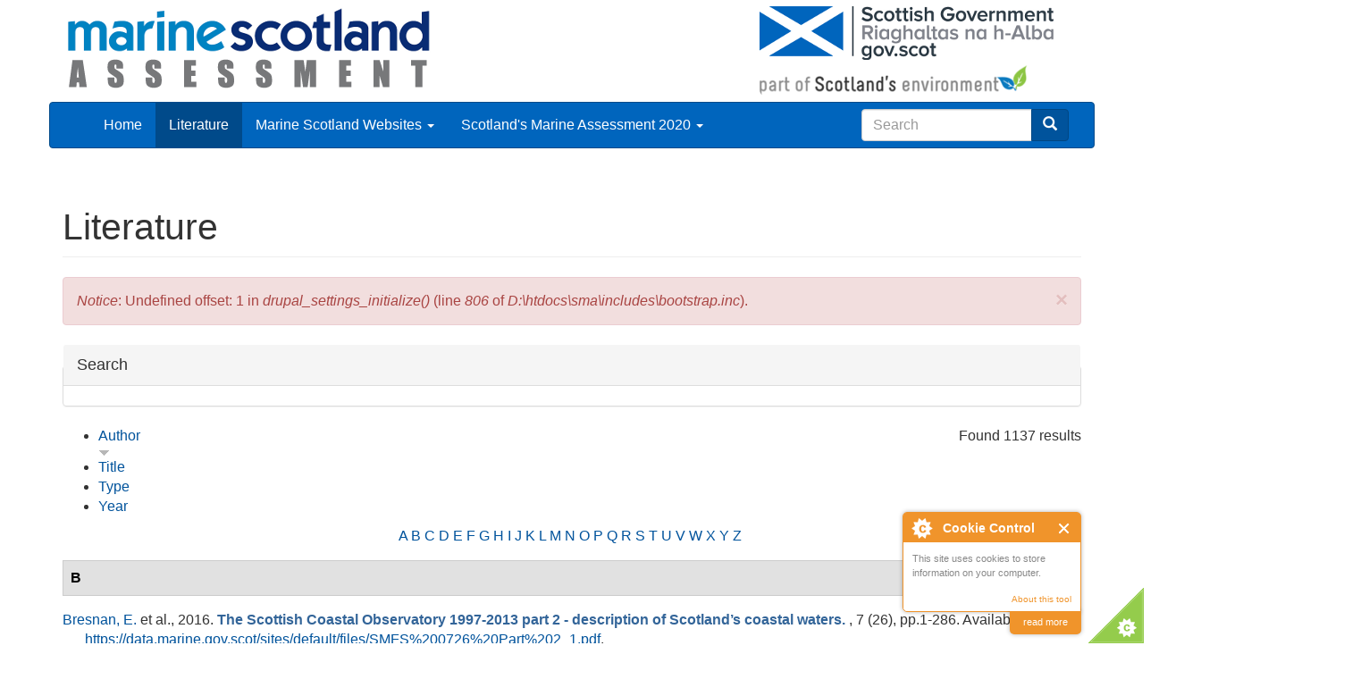

--- FILE ---
content_type: text/html; charset=utf-8
request_url: https://marine.gov.scot/sma/biblio?page=21&s=author&o=desc
body_size: 329005
content:
<!DOCTYPE html>
<html lang="en" dir="ltr" prefix="content: http://purl.org/rss/1.0/modules/content/ dc: http://purl.org/dc/terms/ foaf: http://xmlns.com/foaf/0.1/ og: http://ogp.me/ns# rdfs: http://www.w3.org/2000/01/rdf-schema# sioc: http://rdfs.org/sioc/ns# sioct: http://rdfs.org/sioc/types# skos: http://www.w3.org/2004/02/skos/core# xsd: http://www.w3.org/2001/XMLSchema# owl: http://www.w3.org/2002/07/owl# rdf: http://www.w3.org/1999/02/22-rdf-syntax-ns# rss: http://purl.org/rss/1.0/ site: /sma/ns# dcat: http://www.w3.org/ns/dcat#">
<head>
  <link rel="profile" href="http://www.w3.org/1999/xhtml/vocab" />
  <meta http-equiv="X-UA-Compatible" content="IE=edge"> 
  <meta name="viewport" content="width=device-width, initial-scale=1.0">
  <meta http-equiv="Content-Type" content="text/html; charset=utf-8" />
<meta name="Generator" content="Drupal 7 (http://drupal.org)" />
<script type="text/x-mathjax-config">
MathJax.Hub.Config({
  extensions: ['tex2jax.js'],
  jax: ['input/TeX','output/HTML-CSS'],
  tex2jax: {
    inlineMath: [ ['$','$'], ['\\(','\\)'] ],
    processEscapes: true,
    processClass: 'tex2jax',
    ignoreClass: 'html'
  },
  showProcessingMessages: false,
  messageStyle: 'none'
});
</script><link rel="shortcut icon" href="/sma/sites/all/themes/MSBoot/favicon.ico" type="image/vnd.microsoft.icon" />
  <title>Literature | Scotland&#039;s Marine Assessment 2020</title>
  <style>
@import url("/sma/modules/system/system.base.css?rx9zph");
</style>
<style>
@import url("/sma/sites/all/libraries/chosen/chosen.css?rx9zph");
@import url("/sma/sites/all/modules/chosen/css/chosen-drupal.css?rx9zph");
</style>
<style>
@import url("/sma/sites/all/modules/ckeditor_accordion/css/ckeditor-accordion.css?rx9zph");
@import url("/sma/modules/field/theme/field.css?rx9zph");
@import url("/sma/modules/node/node.css?rx9zph");
@import url("/sma/sites/all/modules/views/css/views.css?rx9zph");
@import url("/sma/sites/all/modules/ckeditor/css/ckeditor.css?rx9zph");
@import url("/sma/sites/all/modules/media/modules/media_wysiwyg/css/media_wysiwyg.base.css?rx9zph");
</style>
<style>
@import url("/sma/sites/all/modules/ctools/css/ctools.css?rx9zph");
@import url("/sma/sites/all/modules/biblio/biblio.css?rx9zph");
</style>
<style>
@import url("/sma/sites/all/themes/MSBoot/css/style.css?rx9zph");
@import url("/sma/sites/all/themes/MSBoot/fontawesome/css/fontawesome.min.css?rx9zph");
@import url("/sma/sites/default/files/less/bootstrap.FPkGFVirts8fs7MwyQdmr9SzN9uOoVqHaN2iwknEghw.css?rx9zph");
</style>
  <!-- HTML5 element support for IE6-8 -->
  <!--[if lt IE 9]>
  	<script src="/sites/all/themes/MSBoot/bootstrap/assets/html5shiv.js"></script>
  	<script src="/sites/all/themes/MSBoot/bootstrap/assets/respond.js"></script>
    <script src="https://cdn.jsdelivr.net/html5shiv/3.7.3/html5shiv-printshiv.min.js"></script>
  <![endif]-->
  <script src="//code.jquery.com/jquery-2.1.4.js"></script>
<script>window.jQuery || document.write("<script src='/sma/sites/all/modules/jquery_update/replace/jquery/2.1/jquery.js'>\x3C/script>")</script>
<script>jQuery.migrateMute=true;jQuery.migrateTrace=false;</script>
<script src="//code.jquery.com/jquery-migrate-1.4.1.js"></script>
<script>window.jQuery && window.jQuery.migrateWarnings || document.write("<script src='/sma/sites/all/modules/jquery_update/replace/jquery-migrate/1/jquery-migrate.js'>\x3C/script>")</script>
<script src="/sma/misc/jquery-extend-3.4.0.js?v=2.1.4"></script>
<script src="/sma/misc/jquery-html-prefilter-3.5.0-backport.js?v=2.1.4"></script>
<script src="/sma/misc/jquery.once.js?v=1.2"></script>
<script src="/sma/misc/drupal.js?rx9zph"></script>
<script src="/sma/sites/all/libraries/chosen/chosen.jquery.min.js?v=1.1.0"></script>
<script src="/sma/misc/form.js?v=7.91"></script>
<script src="/sma/sites/all/modules/ckeditor_accordion/js/ckeditor-accordion.js?rx9zph"></script>
<script src="/sma/sites/all/modules/cookiecontrol/js/cookieControl-5.1.min.js?rx9zph"></script>
<script src="/sma/sites/all/modules/mathjax/mathjax.js?rx9zph"></script>
<script src="/sma/sites/all/modules/google_analytics/googleanalytics.js?rx9zph"></script>
<script>(function(i,s,o,g,r,a,m){i["GoogleAnalyticsObject"]=r;i[r]=i[r]||function(){(i[r].q=i[r].q||[]).push(arguments)},i[r].l=1*new Date();a=s.createElement(o),m=s.getElementsByTagName(o)[0];a.async=1;a.src=g;m.parentNode.insertBefore(a,m)})(window,document,"script","https://www.google-analytics.com/analytics.js","ga");ga("create", "UA-73333939-1", {"cookieDomain":"auto"});ga("set", "anonymizeIp", true);ga("send", "pageview");</script>
<script src="/sma/sites/all/themes/bootstrap/js/misc/_collapse.js?v=7.91"></script>
<script>function ccAddHtmlClass() {
jQuery('html').addClass('cookies');
}</script>
<script src="https://cdnjs.cloudflare.com/ajax/libs/mathjax/2.7.0/MathJax.js?config=TeX-AMS-MML_HTMLorMML"></script>
<script src="/sma/sites/all/modules/chosen/chosen.js?v=1.1.0"></script>
<script src="/sma/sites/all/themes/MSBoot/bootstrap/js/affix.js?rx9zph"></script>
<script src="/sma/sites/all/themes/MSBoot/bootstrap/js/alert.js?rx9zph"></script>
<script src="/sma/sites/all/themes/MSBoot/bootstrap/js/button.js?rx9zph"></script>
<script src="/sma/sites/all/themes/MSBoot/bootstrap/js/carousel.js?rx9zph"></script>
<script src="/sma/sites/all/themes/MSBoot/bootstrap/js/collapse.js?rx9zph"></script>
<script src="/sma/sites/all/themes/MSBoot/bootstrap/js/dropdown.js?rx9zph"></script>
<script src="/sma/sites/all/themes/MSBoot/bootstrap/js/modal.js?rx9zph"></script>
<script src="/sma/sites/all/themes/MSBoot/bootstrap/js/tooltip.js?rx9zph"></script>
<script src="/sma/sites/all/themes/MSBoot/bootstrap/js/popover.js?rx9zph"></script>
<script src="/sma/sites/all/themes/MSBoot/bootstrap/js/scrollspy.js?rx9zph"></script>
<script src="/sma/sites/all/themes/MSBoot/bootstrap/js/tab.js?rx9zph"></script>
<script src="/sma/sites/all/themes/MSBoot/bootstrap/js/transition.js?rx9zph"></script>
<script src="/sma/sites/all/themes/MSBoot/fontawesome/js/fontawesome.min.js?rx9zph"></script>
<script>jQuery.extend(Drupal.settings, {"basePath":"\/sma\/","pathPrefix":"","setHasJsCookie":0,"ajaxPageState":{"theme":"MSBoot","theme_token":"lqHqozUWRDtFk9twyMzc1e6QTTJCERB6p9HmfRG_mYs","js":{"0":1,"1":1,"2":1,"3":1,"https:\/\/use.fontawesome.com\/releases\/v5.8.2\/js\/all.js":1,"sites\/all\/themes\/bootstrap\/js\/bootstrap.js":1,"\/\/code.jquery.com\/jquery-2.1.4.js":1,"4":1,"5":1,"\/\/code.jquery.com\/jquery-migrate-1.4.1.js":1,"6":1,"misc\/jquery-extend-3.4.0.js":1,"misc\/jquery-html-prefilter-3.5.0-backport.js":1,"misc\/jquery.once.js":1,"misc\/drupal.js":1,"sites\/all\/libraries\/chosen\/chosen.jquery.min.js":1,"misc\/form.js":1,"sites\/all\/modules\/ckeditor_accordion\/js\/ckeditor-accordion.js":1,"sites\/all\/modules\/cookiecontrol\/js\/cookieControl-5.1.min.js":1,"sites\/all\/modules\/mathjax\/mathjax.js":1,"sites\/all\/modules\/google_analytics\/googleanalytics.js":1,"7":1,"sites\/all\/themes\/bootstrap\/js\/misc\/_collapse.js":1,"8":1,"https:\/\/cdnjs.cloudflare.com\/ajax\/libs\/mathjax\/2.7.0\/MathJax.js?config=TeX-AMS-MML_HTMLorMML":1,"sites\/all\/modules\/chosen\/chosen.js":1,"sites\/all\/themes\/MSBoot\/bootstrap\/js\/affix.js":1,"sites\/all\/themes\/MSBoot\/bootstrap\/js\/alert.js":1,"sites\/all\/themes\/MSBoot\/bootstrap\/js\/button.js":1,"sites\/all\/themes\/MSBoot\/bootstrap\/js\/carousel.js":1,"sites\/all\/themes\/MSBoot\/bootstrap\/js\/collapse.js":1,"sites\/all\/themes\/MSBoot\/bootstrap\/js\/dropdown.js":1,"sites\/all\/themes\/MSBoot\/bootstrap\/js\/modal.js":1,"sites\/all\/themes\/MSBoot\/bootstrap\/js\/tooltip.js":1,"sites\/all\/themes\/MSBoot\/bootstrap\/js\/popover.js":1,"sites\/all\/themes\/MSBoot\/bootstrap\/js\/scrollspy.js":1,"sites\/all\/themes\/MSBoot\/bootstrap\/js\/tab.js":1,"sites\/all\/themes\/MSBoot\/bootstrap\/js\/transition.js":1,"sites\/all\/themes\/MSBoot\/fontawesome\/js\/fontawesome.min.js":1},"css":{"modules\/system\/system.base.css":1,"sites\/all\/libraries\/chosen\/chosen.css":1,"sites\/all\/modules\/chosen\/css\/chosen-drupal.css":1,"sites\/all\/modules\/ckeditor_accordion\/css\/ckeditor-accordion.css":1,"modules\/field\/theme\/field.css":1,"modules\/node\/node.css":1,"sites\/all\/modules\/views\/css\/views.css":1,"sites\/all\/modules\/ckeditor\/css\/ckeditor.css":1,"sites\/all\/modules\/media\/modules\/media_wysiwyg\/css\/media_wysiwyg.base.css":1,"sites\/all\/modules\/ctools\/css\/ctools.css":1,"sites\/all\/modules\/biblio\/biblio.css":1,"sites\/all\/themes\/MSBoot\/css\/style.css":1,"sites\/all\/themes\/MSBoot\/fontawesome\/css\/fontawesome.min.css":1,"sites\/all\/themes\/MSBoot\/bootstrap\/less\/bootstrap.less":1}},"ckeditor_accordion":{"collapseAll":1},"googleanalytics":{"trackOutbound":1,"trackMailto":1,"trackDownload":1,"trackDownloadExtensions":"7z|aac|arc|arj|asf|asx|avi|bin|csv|doc(x|m)?|dot(x|m)?|exe|flv|gif|gz|gzip|hqx|jar|jpe?g|js|mp(2|3|4|e?g)|mov(ie)?|msi|msp|pdf|phps|png|ppt(x|m)?|pot(x|m)?|pps(x|m)?|ppam|sld(x|m)?|thmx|qtm?|ra(m|r)?|sea|sit|tar|tgz|torrent|txt|wav|wma|wmv|wpd|xls(x|m|b)?|xlt(x|m)|xlam|xml|z|zip"},"urlIsAjaxTrusted":{"\/sma\/search\/node":true,"\/sma\/biblio?page=21\u0026s=author\u0026o=desc":true},"chosen":{"selector":"select:visible","minimum_single":20,"minimum_multiple":20,"minimum_width":200,"options":{"allow_single_deselect":false,"disable_search":false,"disable_search_threshold":0,"search_contains":true,"placeholder_text_multiple":"Choose some options","placeholder_text_single":"Choose an option","no_results_text":"No results match","inherit_select_classes":true}},"bootstrap":{"anchorsFix":"0","anchorsSmoothScrolling":"0","formHasError":1,"popoverEnabled":1,"popoverOptions":{"animation":1,"html":0,"placement":"right","selector":"","trigger":"click","triggerAutoclose":1,"title":"","content":"","delay":0,"container":"body"},"tooltipEnabled":1,"tooltipOptions":{"animation":1,"html":0,"placement":"auto left","selector":"","trigger":"hover focus","delay":0,"container":"body"}}});</script>
</head>
<body class="html not-front not-logged-in no-sidebars page-biblio">
  <div id="skip-link">
    <a href="#main-content" class="element-invisible element-focusable">Skip to main content</a>
  </div>
    
<div class="container">
	<div class="row">
	<div class="col-md-8"><a class="logo navbar-btn pull-left" href="/sma/"><img typeof="foaf:Image" class="img-rounded img-responsive" src="/sma/sites/all/themes/MSBoot/img/MSA_logo.png" alt="" /></a></div>
	
	<div class="col-md-4"><a class="logo navbar-btn pull-left" href="/sma/"><img typeof="foaf:Image" class="img-rounded img-responsive" src="/sma/sites/all/themes/MSBoot/img/SGlogo.png" alt="" /></a></div>
	</div>
</div>

<header id="navbar" role="banner" class="navbar container navbar-inverse">


  <div class="container">

    <div class="navbar-header">

              <button type="button" class="navbar-toggle" data-toggle="collapse" data-target="#navbar-collapse">
          <span class="sr-only">Toggle navigation</span>
          <span class="icon-bar"></span>
          <span class="icon-bar"></span>
          <span class="icon-bar"></span>
        </button>
          </div>

          <div class="navbar-collapse collapse" id="navbar-collapse">
        <nav role="navigation">
                      <ul class="menu nav navbar-nav"><li class="first leaf"><a href="/sma/">Home</a></li>
<li class="leaf active-trail active"><a href="/sma/biblio" class="active-trail active">Literature</a></li>
<li class="expanded dropdown"><a href="https://www.gov.scot/marine-and-fisheries/" class="dropdown-toggle" data-toggle="dropdown">Marine Scotland Websites <span class="caret"></span></a><ul class="dropdown-menu"><li class="first leaf"><a href="https://www.gov.scot/about/how-government-is-run/directorates/marine-scotland/">Marine Scotland Directorate</a></li>
<li class="leaf"><a href="http://marine.gov.scot">Marine Scotland Information portal</a></li>
<li class="leaf"><a href="http://maps.marine.gov.scot">Marine Scotland Maps/NMPi</a></li>
<li class="last leaf"><a href="https://data.marine.gov.scot">Marine Scotland Data</a></li>
</ul></li>
<li class="last expanded dropdown"><a href="/sma/assessment-theme/scotlands-marine-assessment-2020" title="Scotland&#039;s Marine Assessment 2020" class="dropdown-toggle" data-toggle="dropdown">Scotland&#039;s Marine Assessment 2020 <span class="caret"></span></a><ul class="dropdown-menu"><li class="first leaf"><a href="/sma/assessment-theme/headlines-and-next-steps" title="Headlines and future challenges">Headlines and next steps</a></li>
<li class="expanded"><a href="/sma/assessment-theme/introduction" title="Introduction">Introduction</a></li>
<li class="expanded"><a href="/sma/assessment-theme/managing-human-activities-have-impact-scotlands-seas" title="Managing the human activities that have an impact on Scotland’s seas">Managing the human activities that have an impact on Scotland’s seas</a></li>
<li class="expanded"><a href="/sma/assessment-theme/climate-change" title="Climate change">Climate change</a></li>
<li class="leaf"><a href="/sma/assessment-theme/physical-characteristics-and-ocean-acidification" title="Physical characteristics and ocean acidification">Physical characteristics and ocean acidification</a></li>
<li class="expanded"><a href="/sma/assessment-theme/clean-and-safe" title="Clean and safe">Clean and safe</a></li>
<li class="expanded"><a href="/sma/assessment-theme/healthy-and-biologically-diverse" title="Healthy and biologically diverse">Healthy and biologically diverse</a></li>
<li class="expanded"><a href="/sma/assessment-theme/productive" title="Productive">Productive</a></li>
<li class="expanded"><a href="/sma/assessment-theme/natural-capital-ecosystem-services-and-blue-economy" title="Natural capital, ecosystem services and the Blue Economy">Natural capital, ecosystem services and the Blue Economy</a></li>
<li class="expanded"><a href="/sma/assessment-theme/pressures-activities" title="Pressures from activities">Pressures from activities</a></li>
<li class="leaf"><a href="/sma/assessment-theme/regional-assessments" title="Regional assessments">Regional assessments</a></li>
<li class="expanded"><a href="/sma/assessment-theme/key-outcomes-peer-review" title="Key outcomes from peer review">Key outcomes from the peer review</a></li>
<li class="last leaf"><a href="/sma/assessment-theme/acknowledgements" title="Acknowledgements">Acknowledgements</a></li>
</ul></li>
</ul>                              <div class="col-md-3 nav nabvar-nav navbar-right pull-right">
            <form class="search-form clearfix navbar-form" role="search" action="/sma/search/node" method="post" id="search-form" accept-charset="UTF-8"><div><div class="form-wrapper form-group" id="edit-basic"><div class="input-group"><input placeholder="Search" class="form-control form-text" type="text" id="edit-keys--2" name="keys" value="" size="40" maxlength="255" /><span class="input-group-btn"><button type="submit" class="btn btn-primary"><span class="icon glyphicon glyphicon-search" aria-hidden="true"></span>
</button></span></div><button class="element-invisible btn btn-primary form-submit" type="submit" id="edit-submit--3" name="op" value="Search">Search</button>
</div><input type="hidden" name="form_build_id" value="form-BAPTmTog-MBbZNhMYhwdCTuixZUn8Vs1o2SmxFNPM_Y" />
<input type="hidden" name="form_id" value="search_form" />
</div></form>        </div>
                  </nav>
      </div>
      </div>
</header>

<div class="main-container container">

  <header role="banner" id="page-header">
    
      </header> <!-- /#page-header -->

  <div class="row">

    
    <section class="col-sm-12">
                  <a id="main-content"></a>
                    <h1 class="page-header">Literature</h1>
                  <div class="alert alert-block alert-dismissible alert-danger messages error">
  <a class="close" data-dismiss="alert" href="#">&times;</a>
<h4 class="element-invisible">Error message</h4>
<em class="placeholder">Notice</em>: Undefined offset: 1 in <em class="placeholder">drupal_settings_initialize()</em> (line <em class="placeholder">806</em> of <em class="placeholder">D:\htdocs\sma\includes\bootstrap.inc</em>).</div>
                                        <div class="region region-content">
    <section id="block-system-main" class="block block-system clearfix">

      
  <div id="biblio-header" class="clear-block"><form action="/sma/biblio?page=21&amp;s=author&amp;o=desc" method="post" id="biblio-search-form" accept-charset="UTF-8"><div><fieldset  class="collapsible panel panel-default form-wrapper" id="edit-search-form">
          <legend class="panel-heading">
      <a href="#edit-search-form-body" class="panel-title fieldset-legend collapsed" data-toggle="collapse">Search</a>
    </legend>
        <div class="panel-body panel-collapse collapse fade collapsed" id="edit-search-form-body">
        <div class="container-inline biblio-search clear-block"><div class="form-item form-item-keys form-type-textfield form-group"><input class="form-control form-text" type="text" id="edit-keys" name="keys" value="" size="25" maxlength="255" /></div><button type="submit" id="edit-submit" name="op" value="Literature Search" class="btn btn-primary form-submit">Literature Search</button>
</div><fieldset  class="collapsible panel panel-default form-wrapper" id="edit-filters">
          <legend class="panel-heading">
      <a href="#edit-filters-body" class="panel-title fieldset-legend collapsed" data-toggle="collapse">Show only items where</a>
    </legend>
        <div class="panel-body panel-collapse collapse fade collapsed" id="edit-filters-body">
        <div class="form-horizontal"><div class="clearfix form-wrapper form-group" id="edit-status"><div class="filters form-wrapper form-group" id="edit-filters--2"><div class="form-item form-item-author form-type-select form-group"> <label class="control-label" for="edit-author">Author</label>
<div class="col-sm-10"><select class="form-control form-select" id="edit-author" name="author"><option value="any" selected="selected">any</option><option value="3244">A.F., Brown </option><option value="3247">A.J., Musgrove </option><option value="1878">Aarts, G. </option><option value="3865">Aas, Øystein </option><option value="1693">Abdullah, M. I.</option><option value="3131">Abels, Lotte </option><option value="4559">Aberdeen University</option><option value="3590">Achterberg, Eric P.</option><option value="1755">Acinas, S. G.</option><option value="2691">ACOPS</option><option value="335">Adam, Catherine </option><option value="3400">Adams, Leoni </option><option value="4222">Adams, Louise R</option><option value="1167">Adams, L. </option><option value="848">Adams, Thomas </option><option value="3243">Aebischer, Nicholas </option><option value="4317">Aegerter, James </option><option value="787">Ågerstrand, Marlene </option><option value="1232">Aguilar, Àlex </option><option value="1555">Airoldi, Laura </option><option value="2559">Airoldi, Laura </option><option value="1667">Airs, Ruth </option><option value="43">Ait-Aissa, S. </option><option value="2574">Aitchison, John </option><option value="3071">Aiton, D.G. </option><option value="2936">Akcha, F. </option><option value="4470">Aksenov, Yevgeny </option><option value="1505">Al-Tabbaa, O. </option><option value="658">Alaee, Mehran </option><option value="1753">Alam, I. </option><option value="1524">Aldous, Peter </option><option value="2396">Aldridge, J.N. </option><option value="241">Alegría, A. </option><option value="3439">Alexander, Kathleen A.</option><option value="158">Alexander, L. V.</option><option value="824">Algoet, Myriam </option><option value="3128">Allan, Holly </option><option value="418">Allemand, D. </option><option value="2919">Allen, J.H. </option><option value="1503">Allen, C.J. </option><option value="3494">Allen, J. I.</option><option value="2697">Allen, M.R. </option><option value="1345">Allen, C. </option><option value="2299">Allen, J. R.</option><option value="4412">Allen, SK </option><option value="2274">Allison, M. </option><option value="177">Allison, P.A. </option><option value="3688">Alonso-Pérez, Fernando </option><option value="42">Altenburger, R. </option><option value="2323">Althuizen, I. H. J.</option><option value="3909">Alves, Jose </option><option value="819">Alves, Mickael Teixeira</option><option value="3513">Alvsvåg, J </option><option value="316">Amano, Masao </option><option value="1927">Amstrup, S. C.</option><option value="863">Amzil, Zouher </option><option value="4213">Anadón, R. </option><option value="2515">Andersen, Jesper H.</option><option value="3902">Anderson, Guy </option><option value="791">Anderson, H. </option><option value="4349">Anderson, C. </option><option value="907">Anderson, Susan J.</option><option value="61">Anderson, Henry A.</option><option value="684">Andersson, Mathias </option><option value="3368">Anderwald, P </option><option value="4279">Andrade, Joana </option><option value="990">Andrady, Anthony L.</option><option value="2646">Andrae, U. </option><option value="1771">Angermeier, P. L.</option><option value="3422">Angus, Stewart </option><option value="2904">Angus, S. </option><option value="3252">Anker-Nilssen, Tycho </option><option value="1028">Ansell, A. D.</option><option value="44">Antczak, P. </option><option value="1623">Anton, A. </option><option value="254">Antonov, J I</option><option value="1739">Anwar, A. </option><option value="1688">Apostolaki, Eugenia </option><option value="2727">Arblaster, J. </option><option value="773">Ariese, F </option><option value="4251">Arimitsu, Mayumi </option><option value="3860">Armitage, Michael </option><option value="88">Armstrong, John D</option><option value="3818">Armstrong, Eric </option><option value="1029">Armstrong, Claire W.</option><option value="2997">Armstrong, F. </option><option value="3675">Arnaud-Haond, S. </option><option value="3634">Arnaud-Haond, Sophie </option><option value="3472">Arnold, Henry </option><option value="1692">Arnosti, C. </option><option value="4122">Arnott, Stephen </option><option value="3264">Arnould, John </option><option value="1815">Arso Civil, Mònica </option><option value="891">Arthur, C. </option><option value="566">Artioli, Yuri </option><option value="556">Artioli, Yuri </option><option value="3521">Artioli, Y. </option><option value="4432">Arvanitidis, Christos </option><option value="2177">Ashelby, C. </option><option value="2531">Ashton, G. V.</option><option value="2373">Assmuth, Timo </option><option value="4537">Association, The Marine Bio</option><option value="2002">Atkinson, A. </option><option value="3935">Atkinson, P.W. </option><option value="3910">Atkinson, Philip </option><option value="1681">Atkinson, Angus </option><option value="1328">Atkinson, R. J. A.</option><option value="4099">Attrill, M.J. </option><option value="1635">Atwood, T. B.</option><option value="2075">Aubert, A. </option><option value="3572">Aubin-Tam, Marie-Eve </option><option value="2495">Auer, Sonya </option><option value="4084">Augley, Julian </option><option value="1109">Aumont, Olivier </option><option value="3203">Ausden, M. </option><option value="562">Austen, Melanie C</option><option value="1087">Austin, W. E. N.</option><option value="3941">Austin, G.E. </option><option value="3858">Austin, Graham </option><option value="3007">Austin, B. </option><option value="2271">Austin, William E.N.</option><option value="176">Avdis, A. </option><option value="3374">Avila, Isabel </option><option value="1346">Axelsson, M. </option><option value="1743">Ayvazian, S. G.</option><option value="3555">Azetsu-Scott, K. </option><option value="774">Baan, R A</option><option value="3787">Bach, Flemming W.</option><option value="45">Backhaus, T. </option><option value="297">Backus, Sean </option><option value="3707">Baco, Amy </option><option value="2472">Bacon, P. J.</option><option value="10">Bacon, Sheldon </option><option value="3266">Baer, Julia </option><option value="2483">Baglinière, J.-L. </option><option value="788">Bailey, S.K. </option><option value="1035">Bailey, H. </option><option value="3892">Bailey, M.C. </option><option value="1548">Bailey, David M.</option><option value="870">Baker, Clothilde </option><option value="892">Baker, J. </option><option value="3307">Baker-Austin, Craig </option><option value="894">Bakir, Adil </option><option value="3791">Bakker, D. </option><option value="2479">Bal, G. </option><option value="214">Bald, Juan </option><option value="1636">Baldock, J. </option><option value="2324">Balestri, E. </option><option value="1209">Ballschmiter, K. </option><option value="2647">Balmaseda, M. A.</option><option value="4536">Balmer, D.E. </option><option value="2648">Balsamo, G. </option><option value="4496">Balson, P.S. </option><option value="2269">Baltzer, A. </option><option value="893">Bamford, H. </option><option value="4338">Banas, Neil S.</option><option value="3743">Bandarra, N. M.</option><option value="3736">Bandarra, N. </option><option value="1272">Bandiera, Stelvio </option><option value="3748">Bang, H O</option><option value="3943">Banks, A. </option><option value="4280">Banks, Alex </option><option value="2742">Baptie, Malcolm </option><option value="2145">Baptie, M. C.</option><option value="564">Barange, Manuel </option><option value="247">Baranova, O K</option><option value="1231">Barber, Jonathan L.</option><option value="46">Barceló, D. </option><option value="2766">Baringer, M. O.</option><option value="371">Barker, Richard J.</option><option value="901">Barlaz, Morton </option><option value="899">Barnes, David K. A.</option><option value="1398">Barnes, R.S.K. </option><option value="1237">Barnett, James </option><option value="1271">Barney, Jonathan </option><option value="3592">Barraqueta, Jan-Lukas Menzel</option><option value="1541">Barrington, K. </option><option value="1687">Barrón, Cristina </option><option value="2698">Barros, V.R. </option><option value="1235">Barry, Jon </option><option value="2600">Barton, Alan </option><option value="680">Barton, Tim R.</option><option value="2582">Barton, Alan </option><option value="141">Bassett, Sophie </option><option value="2443">Bastardie, F. </option><option value="185">Baston, Susana </option><option value="836">Bates, Stephen S.</option><option value="1335">Bates, C. </option><option value="1026">Bates, C. R.</option><option value="3295">Bates, Amanda E.</option><option value="1522">Batiuk, Richard A.</option><option value="3301">Batt, Ryan D.</option><option value="3112">Baudron, Alan R.</option><option value="2649">Bauer, P. </option><option value="612">Baumard, P. </option><option value="4464">Baxter, John </option><option value="1309">Baxter, Laura </option><option value="1996">Baxter, E. J.</option><option value="3381">Baxter, John M.</option><option value="4490">Baxter, J.M. </option><option value="3090">Baxter, John </option><option value="49">Baxter, J. M.</option><option value="1685">Beardall, John </option><option value="4023">Bearhop, Stuart </option><option value="2179">Beaton, K. </option><option value="2525">Beatty, Gemma E.</option><option value="4483">Beaugrand, Grégory </option><option value="2011">Beaugrand, G. </option><option value="4485">Beaugrand, G </option><option value="561">Beaumont, Nicola </option><option value="3628">Beazley, Lindsay </option><option value="3668">Beazley, L. </option><option value="1104">Becerro, Mikel A.</option><option value="2650">Bechtold, P. </option><option value="1553">Beck, Michael W.</option><option value="1868">Becker, E. A.</option><option value="782">Becker, Wilhelm </option><option value="3799">Becker, M. </option><option value="2000">Bedford, J. </option><option value="547">Bednaršek, Nina </option><option value="1668">Beesley, Amanda </option><option value="4545">Begg, T. </option><option value="1510">Beining, K </option><option value="4525">BEIS</option><option value="1790">Bekkevold, D. </option><option value="2651">Beljaars, A. C. M.</option><option value="4129">Bell, Ewen D.</option><option value="3391">Bell, Michael C.</option><option value="3938">Bell, M.C. </option><option value="3524">Bellerby, R. G. J.</option><option value="652">Bellés, Montserrat </option><option value="1686">Bellgrove, Alecia </option><option value="618">Bellocq, J. </option><option value="2124">Belpaire, C. </option><option value="2130">Belzunce, M. J.</option><option value="3050">Benedicenti, Ottavia </option><option value="1545">Benjamins, Steven </option><option value="1858">Benke, H. </option><option value="1037">Benn, Angela R.</option><option value="2266">Benner, R. </option><option value="333">Bennett, Kimberley A.</option><option value="4252">Bennison, Ashley </option><option value="1498">Benson, A. </option><option value="3115">Bentham, Michelle </option><option value="1699">Berge, J. </option><option value="1830">Berggren, Per </option><option value="771">Bergman, A </option><option value="932">Bergmann, Melanie </option><option value="4164">Bergström, Ulf </option><option value="1521">Bergstrom, Peter W.</option><option value="2325">Bernard, G. </option><option value="1150">Bernhard, Gert </option><option value="2643">Berrisford, P. </option><option value="3145">Berrow, Simon </option><option value="1238">Berrow, Simon </option><option value="2710">Bersch, Manfred </option><option value="2312">Bertelli, C. </option><option value="4111">Bertrand, Sophie </option><option value="401">Berven, Frode </option><option value="2711">Berx, Barbara </option><option value="272">Berx, Bee </option><option value="2707">Berx, B. </option><option value="2815">Berx, B </option><option value="2821">Berx, Barbara </option><option value="875">Best, Mike </option><option value="2739">Best, Mike </option><option value="125">Beszczynska-Möller, A. </option><option value="3679">Bett, Brian J.</option><option value="3805">Beuck, L. </option><option value="2148">Beveridge, C. </option><option value="4416">Bex, V </option><option value="2931">Beylich, B. </option><option value="1637">Bianchi, T. S.</option><option value="672">Bicknell, Anthony W. J.</option><option value="4495">Bide, T. </option><option value="2653">Bidlot, J. </option><option value="744">Bignell, John P.</option><option value="4182">Bilir, T.E. </option><option value="414">Billé, R. </option><option value="1039">Billet, David S. M.</option><option value="459">Bindi, M. </option><option value="134">Bingley, R. M.</option><option value="2347">BioConsult</option><option value="402">Birchenough, Silvana </option><option value="649">Bird, David M.</option><option value="1936">Birdsey, R. A.</option><option value="4531">Birtles, G.A. </option><option value="2511">Biuw, Martin </option><option value="1958">Björk, Mats </option><option value="275">Bjurlid, F. </option><option value="3429">Bjørge, A. </option><option value="2151">Black, K. </option><option value="3522">Blackford, J. C.</option><option value="544">Blackford, J. </option><option value="2781">Blackford, Jerry </option><option value="3721">Blamart, Dominique </option><option value="3406">Blanchard, Julia L.</option><option value="4126">Blanchard, Julia L.</option><option value="376">Blankenship, A. L.</option><option value="1796">Blasdale, T. </option><option value="3732">Blasiak, R. </option><option value="4066">Blew, J. </option><option value="4471">Blockley, Ed </option><option value="667">Blondel, Philippe </option><option value="3087">Bloomfield, A. </option><option value="368">Blumberg, Bruce </option><option value="1003">Blumenröder, J. </option><option value="1186">Blumetti, R.F. </option><option value="356">Blust, Ronny </option><option value="3911">Bocher, Pierrick </option><option value="1509">Bockelmann, AC </option><option value="4560">BODC</option><option value="1705">Bodkin, J. L.</option><option value="4253">Boersch-Supan, Philipp </option><option value="3270">Bogdanova, Maria </option><option value="4139">Bogstad, Bjarte </option><option value="2044">Bohn, K. </option><option value="4281">Boisseau, Oliver </option><option value="835">Bolch, Christopher J.</option><option value="3083">Bolton, Mark </option><option value="3845">Bolton, M. </option><option value="1139">Boly, Rainatou </option><option value="3849">Bond, Alexander </option><option value="4225">Bond, Alexander L</option><option value="3956">Bonhommeau, Sylvain </option><option value="1341">Bonne, Wendy </option><option value="2749">Bonsdorff, Erik </option><option value="3527">Booth, D. A.</option><option value="3084">Booth, C.G. </option><option value="2523">Booth, David </option><option value="1110">Bopp, Laurent </option><option value="4308">Borboroglu, Pablo Garcia</option><option value="1831">Borchers, David L.</option><option value="1298">Borja, Angel </option><option value="3601">Borja, Angel </option><option value="1883">Börjesson, P. </option><option value="3783">Bork, Christian S.</option><option value="2654">Bormann, N. </option><option value="1233">Borrell, Asunción </option><option value="4413">Boschung, J </option><option value="325">Bossi, R. </option><option value="1472">Bostrom, K.J. </option><option value="1525">Boswell, Philip </option><option value="1956">Bouillon, Steven </option><option value="1153">Boulcott, P. </option><option value="4119">Boulcott, Philip </option><option value="3273">Boulinier, Thierry </option><option value="381">Bourakovsky, Anna </option><option value="4090">Bourgeon, Sophie </option><option value="4154">Bourne, W.R.P. </option><option value="4273">Bouten, Willem </option><option value="4176">Bouwer, L.M. </option><option value="11">Bower, Amy S.</option><option value="4325">Bowler, Chris </option><option value="4329">Bowman, M.L. </option><option value="3596">Boyce, Adrian J.</option><option value="4064">Boyd, Sean </option><option value="3955">Boyd, Ian L.</option><option value="50">Boyd, I. L.</option><option value="4254">Boyd, Charlotte </option><option value="250">Boyer, T P</option><option value="4359">Bozec, Yann </option><option value="2688">Braathen, Marte </option><option value="2940">Brach-Papa, C. </option><option value="48">Brack, W. </option><option value="4143">Bradbury, G. </option><option value="3205">Bradbury, R.B. </option><option value="2503">Bradbury, Ian R</option><option value="4282">Bradbury, Gareth </option><option value="138">Bradley, Sarah </option><option value="4553">Bradshaw, Elizabeth </option><option value="2012">Brander, K. M.</option><option value="3035">Brander, Luke M.</option><option value="4255">Bransome, Nicole C.</option><option value="1612">Brasseur, Sophie </option><option value="887">Bravington, Mark V.</option><option value="1422">Brazier, P. D.</option><option value="1363">Breen, M. </option><option value="2118">Breine, J. </option><option value="694">Breitburg, Denise </option><option value="1211">Breivik, Knut </option><option value="380">Brenner, Diane </option><option value="4283">Brereton, Tom </option><option value="3312">Bresnan, Citation </option><option value="2740">Bresnan, Eileen </option><option value="3041">Bresnan, E. </option><option value="263">Bresnan, Eileen </option><option value="224">Bricheno, Lucy </option><option value="2886">Bricheno, L. </option><option value="162">Bricheno, Lucy M.</option><option value="949">Brigden, K. </option><option value="2946">Broeg, K. </option><option value="1301">Bromham, J. </option><option value="2995">Brooke, J. </option><option value="670">Brookes, Kate L.</option><option value="2993">Brooks, A. </option><option value="3549">Brooks, Anthony J.</option><option value="4419">Brooks, Susan M.</option><option value="2991">Brooks, S. </option><option value="140">Brooks, Anthony </option><option value="2699">Broome, J. </option><option value="813">Brown, N. </option><option value="2152">Brown, C. </option><option value="2277">Brown, G. D.</option><option value="3215">Brown, A. </option><option value="3042">Brown, L. </option><option value="2154">Brown, L. </option><option value="460">Brown, S. </option><option value="144">Brown, J. </option><option value="4318">Brown, Andy </option><option value="4473">Brown, Thomas </option><option value="902">Browne, Mark A.</option><option value="539">Brownlee, C. </option><option value="1236">Brownlow, Andrew </option><option value="3339">Brownlow, Andrew </option><option value="1554">Brumbaugh, Robert D.</option><option value="2558">Brumbaugh, Robert D.</option><option value="2149">Brunner, L. </option><option value="1151">Brunner, Eike </option><option value="2429">Bruno, J. F.</option><option value="1215">Brunström, Björn </option><option value="2768">Bryden, H. L.</option><option value="2676">Bryden, Ian G.</option><option value="3944">BTO</option><option value="731">Bucke, D. </option><option value="1710">Buckley, Ray </option><option value="1185">Budavari, S. </option><option value="613">Budzinski, H. </option><option value="2103">Buesseler, K. O.</option><option value="346">Bugli, Céline </option><option value="3731">Bull, H </option><option value="1401">Bull, James C.</option><option value="513">Bullister, John L.</option><option value="4319">Bullock, David </option><option value="3835">Bunker, A. </option><option value="1745">Buonaccorsi, J. </option><option value="4423">Burden, Annette </option><option value="4148">Burden, M. </option><option value="3382">Burdett, Heidi L.</option><option value="1964">Burdett, Heidi L.</option><option value="4305">Burfield, Ian J.</option><option value="616">Burgeot, T. </option><option value="2307">Burke, R. P.</option><option value="718">Burke, Danny </option><option value="609">Burke, Thomas A</option><option value="1794">Burns, F. </option><option value="1009">Burrett, Ian </option><option value="3294">Burrows, Michael T.</option><option value="3461">Burrows, M.T. </option><option value="3458">Burrows, Michael </option><option value="3455">Burrows, MT </option><option value="1493">Burrows, M. T.</option><option value="3475">Burrows, Michael T.</option><option value="3529">Burrows, M. </option><option value="1832">Burt, Louise </option><option value="3226">Burthe, Sarah J.</option><option value="3287">Burthe, Sarah J.</option><option value="3196">Burthe, Sarah </option><option value="4206">Burthe, S. </option><option value="3187">Burthe, Sarah J</option><option value="3230">Burthe</option><option value="4478">Burton, N.H.K. </option><option value="3861">Burton, Niall </option><option value="2494">Burton, Tim </option><option value="4276">Burton, Niall H.K.</option><option value="3022">Buscot, François </option><option value="4093">Bustnes, Jan </option><option value="1464">Butcher, R.W. </option><option value="3493">Butenschön, M. </option><option value="4433">Butenschön, Momme </option><option value="3288">Butler, Adam </option><option value="3234">Butler, A. </option><option value="3228">Butler, Adam </option><option value="3271">Butler, A </option><option value="2935">Bæk, K. </option><option value="3867">Bærum, Kim </option><option value="2460">Bøthun, Gjermund </option><option value="1227">Cacho, J. </option><option value="2944">Cachot, J. </option><option value="3221">Cadiou, B. </option><option value="4033">Cadwallender, Tom </option><option value="340">Calambokidis, John </option><option value="4530">Calbrade, N.A. </option><option value="581">Calder, Fred D.</option><option value="4078">Caldow, R.W.G. </option><option value="4250">Caldow, R. W. G.</option><option value="3072">Call, A. </option><option value="3676">Callery, O. </option><option value="3603">Callery, Oisín </option><option value="560">Calosi, Piero </option><option value="225">Calvert, Daley </option><option value="2326">Cambridge, M. L.</option><option value="2359">Cameron, A. </option><option value="461">Camilloni, I. </option><option value="4494">Campbell, E. </option><option value="2247">Campbell, Marnie L.</option><option value="1547">Campbell, Ronald </option><option value="577">Campbell, Linda M.</option><option value="2111">Campbell, N. </option><option value="4284">Camphuysen, Cornelis </option><option value="3308">Campos, J </option><option value="3313">Campos, Carlos </option><option value="1895">Cañadas, A. </option><option value="1833">Cañadas, Ana </option><option value="1944">Canadell, J. G.</option><option value="3737">Canário, A. </option><option value="3744">Canário, A. V. M.</option><option value="2249">Canning-Clode, João </option><option value="4434">Canu, Donata Melaku</option><option value="2056">Capuzzo, E. </option><option value="2248">Carlton, James T.</option><option value="2159">Carman, M. </option><option value="3236">Carnell, EJ </option><option value="1669">Carnovale, Giorgia </option><option value="906">Carpenter, Edward J.</option><option value="3619">Carr, H. </option><option value="763">Carr, M. </option><option value="2560">Carranza, A. </option><option value="1556">Carranza, Alvar </option><option value="2067">Carreira, C. </option><option value="3604">Carreiro-Silva, Marina </option><option value="3258">Carroll, Matthew </option><option value="1162">Carruthers, M. </option><option value="911">Carson, Henry S.</option><option value="2540">Carter, A. </option><option value="1519">Carter, Virginia </option><option value="2355">Carter, A.J. </option><option value="1194">Caruso, Tancredi </option><option value="759">Carvalho, Gary R.</option><option value="948">Casado, J. </option><option value="2162">Casas, G. </option><option value="2430">Casey, K. S.</option><option value="2021">Castellani, C. </option><option value="4242">Catry, Paulo </option><option value="1670">Cazenave, Pierre </option><option value="4396">Cazenave, A </option><option value="1544">Cebr</option><option value="2769">Ceccaldi, Hubert-Jean </option><option value="665">CEFAS</option><option value="1140">Cerella, Claudia </option><option value="3945">Cervencl, Anja </option><option value="2712">Chafik, Léon </option><option value="3206">Chamberlain, D.E. </option><option value="59">Chan, Laurie Hing Man</option><option value="1050">Chaniotis, Peter D.</option><option value="1061">Chaniotis, P. </option><option value="865">Chapelle, Annie </option><option value="2279">Chapman, Nicola D.</option><option value="3199">Chapman, Russell Leonard</option><option value="2485">Chaput, Gérald </option><option value="2517">Chaput, G. </option><option value="4183">Chatterjee, M. </option><option value="4435">Chatzinikolaou, Ewa </option><option value="2023">Chavez, F. P.</option><option value="698">Chavez, Francisco P.</option><option value="483">Chen, Y. </option><option value="1907">Cheney, B. </option><option value="1816">Cheney, B.. </option><option value="1813">Cheney, Barbara </option><option value="2810">Cheng, W. </option><option value="554">Cheung, William W W L</option><option value="415">Cheung, W. W. L.</option><option value="3320">Chevalet, Claude </option><option value="528">Chierici, Melissa </option><option value="3635">Chimienti, Giovanni </option><option value="3677">Chimienti, G. </option><option value="4481">Chivers, William J.</option><option value="3274">Chivers, LS </option><option value="1473">Chlus, A. </option><option value="1638">Chmura, G. L.</option><option value="1955">Chmura, Gail L</option><option value="1542">Chopin, Thierry </option><option value="2701">Christ, R. </option><option value="3852">Christensen, A </option><option value="3275">Christensen-Dalsgaard, Signe </option><option value="408">Christian, James R.</option><option value="3011">Christie, A.J. </option><option value="1695">Christie, H </option><option value="575">Chumchal, Matthew M.</option><option value="4394">Church, JA </option><option value="2354">Church, N.J. </option><option value="2702">Church, J.A. </option><option value="1945">Ciais, P. </option><option value="3491">Ciavatta, S. </option><option value="3030">Cinner, Josh E.</option><option value="2225">CIS WFD</option><option value="2261">Clark, Robin </option><option value="1218">Clark, David A.</option><option value="1329">Clark, L. </option><option value="2192">Clark, R.A. </option><option value="4274">Clark, Nigel A.</option><option value="3937">Clark, J.A. </option><option value="4395">Clark, PU </option><option value="3906">Clark, Nigel </option><option value="3936">Clark, N.A. </option><option value="452">Clarke, J. </option><option value="3004">Clarke, E.D. </option><option value="2703">Clarke, L. </option><option value="2575">Clarke, K.R. </option><option value="3121">Clarke, D. </option><option value="849">Clarke, Dave </option><option value="3991">Clausen, Preben </option><option value="1397">Cleater, B. </option><option value="2547">Clements, A. </option><option value="532">Clemmesen, Catriona </option><option value="685">Clorennec, Dominique </option><option value="954">Clout, Mick </option><option value="842">Coates, Lewis Nicholas</option><option value="818">Coates, Lewis </option><option value="1734">Coates, S. A.</option><option value="2466">CODA</option><option value="4313">Coe, James M.</option><option value="1557">Coen, Loren D.</option><option value="2561">Coen, L. D.</option><option value="912">Colbert, Steven L.</option><option value="1735">Colclough, S. R.</option><option value="3261">Cole, Tessa </option><option value="248">Coleman, C L</option><option value="1480">Coles, Robert G.</option><option value="1468">Coles, R.G. </option><option value="3109">Coles, T. </option><option value="4237">Colijn, Franciscus </option><option value="1860">Collet, A. </option><option value="1098">Collie, Neil </option><option value="2226">Collin, S.B. </option><option value="3840">Collingham, Yvonne </option><option value="3862">Collins, C. </option><option value="3052">Collins, Catherine </option><option value="2725">Collins, M. </option><option value="3040">Collins, C. </option><option value="3953">Colwell, Mark A.</option><option value="4327">Colwell, Rita R.</option><option value="363">Comblin, V </option><option value="57">Commission, European </option><option value="3810">Communities and individuals in Scotland</option><option value="3952">Conklin, Jesse R.</option><option value="699">Conley, Daniel J.</option><option value="3496">Conley, Daniel </option><option value="1626">Connolly, R. M.</option><option value="2918">Connor, D.W. </option><option value="1303">Connor, D. W</option><option value="1302">Connor, D. W.</option><option value="481">Connors, S. </option><option value="4275">Conway, Greg J.</option><option value="2250">Cook, Elizabeth J.</option><option value="1295">Cook, R. L.</option><option value="2202">Cook, E. J.</option><option value="3209">Cook, A.S.C.P. </option><option value="1018">Cook, R.L. </option><option value="2016">Cook, K. </option><option value="264">Cook, Kathryn </option><option value="3254">Cook, Aonghais </option><option value="2147">Cook, K. B.</option><option value="1304">Cook, R. C.</option><option value="3894">Cook, R.M. </option><option value="420">Cooley, S. R.</option><option value="3028">Cooley, Sarah R.</option><option value="1451">Cooper, Keith M.</option><option value="2998">Copland, P. </option><option value="3883">Copp, Gordon H.</option><option value="204">Copping, Andrea </option><option value="3427">Copping, A.E. </option><option value="4209">Coram, A. </option><option value="3678">Cordes, E. </option><option value="3636">Cordes, Erik </option><option value="1305">Cordingley, A. </option><option value="2835">Core Writing Team</option><option value="3546">Corne, D. W.</option><option value="1053">Cornthwaite, Alice L.</option><option value="3581">Correa, Matthias López</option><option value="638">Costa, Lucio G.</option><option value="2117">Costa, J. E.</option><option value="1908">Costa, M. </option><option value="3296">Costello, Mark J.</option><option value="955">Côté, Isabelle M.</option><option value="3514">Cotter, A.J.R </option><option value="2222">Cottier-Cook, E. J.</option><option value="181">Couch, Scott J.</option><option value="2677">Couch, Scott J.</option><option value="3593">Couldrey, Matthew P.</option><option value="1799">Coull, K.A. </option><option value="3560">Coupel, P. </option><option value="3396">Couvet, Denis </option><option value="349">Covaci, Adrian </option><option value="357">Covaci, Adrian </option><option value="1010">Cowie, Lewis </option><option value="2134">Cowie, L. </option><option value="51">Cox, M. </option><option value="4512">Craig, Kevin </option><option value="2700">Cramer, W. </option><option value="4153">Cramp, S. </option><option value="4241">Crane, Jonathan E.</option><option value="1558">Crawford, Christine </option><option value="4256">Crawford, Robert J.M.</option><option value="2562">Crawford, C. </option><option value="3957">Crawford, Robert J. M.</option><option value="4197">Crawford, Rory </option><option value="1172">Crawford-Avis, O.T. </option><option value="2490">Crawley, D. </option><option value="3216">Crick, H.Q.P. </option><option value="3481">Crim, Ryan </option><option value="3466">Crisp, D. J.</option><option value="3913">Crockford, Nicola </option><option value="663">Crofton, Kevin M.</option><option value="987">Cronin, R. </option><option value="1175">Cronin, C. </option><option value="1452">Crowe, Tasman P.</option><option value="4067">Crowe, O. </option><option value="3222">Crowe, O. </option><option value="4309">Croxall, John P.</option><option value="2486">Crozier, W. W.</option><option value="4362">Cruise Scotland</option><option value="4436">Cucco, Andrea </option><option value="2606">Cudd, Sue </option><option value="804">Cui, Tingwei </option><option value="2313">Cullen-Unsworth, L. </option><option value="1823">Culloch, Ross </option><option value="1572">Cummings, C. </option><option value="172">Cummins, Patrick </option><option value="2327">Cunha, A. </option><option value="4491">Cunningham, L. </option><option value="1239">Cunningham, Andrew A.</option><option value="2761">Cunningham, S. A.</option><option value="2786">Cunningham, S.A. </option><option value="3110">Cunningham, F. </option><option value="2713">Cunningham, Stuart </option><option value="2808">Cunningham, S. </option><option value="12">Cunningham, Stuart A.</option><option value="153">Curry, Ruth G.</option><option value="2807">Curry, B. </option><option value="3954">Cury, Philippe M.</option><option value="426">d&#039;A Laffoley,  D.</option><option value="2428">D&#039;Agrosa, C. </option><option value="2263">D.M., Davison </option><option value="3745">da Silva, J. </option><option value="3255">Dadam, Daria </option><option value="1405">Daffonchio, Daniele </option><option value="984">Dagevos, J. </option><option value="3992">Dagys, Mindaugas </option><option value="2704">Dahe, Q. </option><option value="3579">Dahl, Mikael </option><option value="668">Dakin, Tom </option><option value="3371">Dale, A </option><option value="276">Dam, M. </option><option value="339">Dangerfield, Neil </option><option value="1766">Daniels, R. A.</option><option value="772">Dankers, N </option><option value="3705">Danovaro, Roberto </option><option value="4214">Danovaro, R. </option><option value="3939">Dare, P.J. </option><option value="1171">Dargie, J. </option><option value="640">Darnerud, P.O. </option><option value="352">Das, Krishna </option><option value="2705">Dasgupta, P. </option><option value="1671">Dashfield, Sarah </option><option value="956">Daszak, Peter </option><option value="3061">Daunt, F. </option><option value="3058">Daunt, Francis </option><option value="3182">Daunt, Francis </option><option value="827">Davidson, Keith </option><option value="3314">Davidson, C </option><option value="1388">Davidson, N.C. </option><option value="2251">Davidson, Alisha D.</option><option value="4540">Davidson, Kirsten </option><option value="3531">Davies, Andrew J.</option><option value="3122">Davies, G. </option><option value="182">Davies, Alan G.</option><option value="632">Davies, I. M.</option><option value="2983">Davies, D </option><option value="2363">Davies, C.E. </option><option value="2165">Davies, B.R. </option><option value="1526">Davies, Chris </option><option value="3625">Davies, Andrew </option><option value="2141">Davies, I. </option><option value="2268">Davies, A. L.</option><option value="720">Davies, I.M. </option><option value="3665">Davies, A. </option><option value="619">Davis, H.K. </option><option value="453">Davis, C. </option><option value="1577">Davison, N. </option><option value="1465">Davison, D.M. </option><option value="1240">Davison, Nicholas J.</option><option value="2303">Davy, A. J.</option><option value="3153">Dawson, Deborah </option><option value="3166">Dawson, Deborah A.</option><option value="4361">de Baar, Hein J. W.</option><option value="3318">de Bruyn, Mark </option><option value="1070">De Clippele, L. </option><option value="3757">De Coster, David </option><option value="5">De Dominicis, M </option><option value="1">De Dominicis, M. </option><option value="3948">de Jong, Martin </option><option value="3762">De Keersmaecker, Sigrid C. J.</option><option value="3687">de la Paz, Mercedes </option><option value="962">De Lurio, Jennifer </option><option value="3778">de Nys, Rocky </option><option value="2672">de Rosnay, P. </option><option value="3164">de Sabata, Eleonora </option><option value="1255">de Stephanis, Renaud </option><option value="2799">de Steur, L. </option><option value="14">de Steur, Laura </option><option value="2167">de Villiers, M. </option><option value="3761">De Vos, Dirk E.</option><option value="657">de Wit, Cynthia A.</option><option value="854">Dean, Karl </option><option value="1230">Deaville, Rob </option><option value="330">Debier, Cathy </option><option value="4569">Debont, Matt </option><option value="3223">Deceuninck, B. </option><option value="4069">Deceuninck, B. </option><option value="2640">Dee, D. P.</option><option value="1741">Deegan, L. A.</option><option value="2115">Deegan, L. A.</option><option value="2563">Defeo, O. </option><option value="1559">Defeo, Omar </option><option value="405">Defra</option><option value="2906">del Hoyo, J. </option><option value="4296">del Nevo, A. </option><option value="4054">Delany, S. </option><option value="2377">Delbaere, Ben </option><option value="2655">Delsol, C. </option><option value="3712">Deming, Jody W.</option><option value="2959">Dempsey, Danielle P.</option><option value="1379">den Hartog,  C.</option><option value="1517">Dennison, William C.</option><option value="2286">Dennison, W. C.</option><option value="1264">Denomme, Mary Anne</option><option value="1281">Denomme, Mary Anne</option><option value="4526">Department for Transport</option><option value="957">Depledge, Michael H.</option><option value="298">Derocher, Andrew E.</option><option value="3276">Descamps, S </option><option value="1834">Desportes, Geneviève </option><option value="1713">Dethier, Megan </option><option value="3856">Deurs, Van </option><option value="3855">Deurs, Mikael </option><option value="4085">Devalla, Sandhya </option><option value="3394">Devictor, Vincent </option><option value="662">DeVito, Michael J.</option><option value="2006">Devlin, M. </option><option value="873">Devlin, Michelle </option><option value="878">Devlin, Michelle J.</option><option value="3975">DEVOS, KOEN </option><option value="4068">Devos, K. </option><option value="1347">Dewey, S. </option><option value="4043">Dewson, Claire </option><option value="15">deYoung, Brad </option><option value="815">Dhanji-Rapkova, Monika </option><option value="4302">Dias, Maria P.</option><option value="716">Diaz, Robert J.</option><option value="1142">Dicato, Mario </option><option value="2093">Dickey-Collas, M. </option><option value="406">Dickson, Andrew G.</option><option value="1143">Diederich, Marc </option><option value="462">Diedhiou, A. </option><option value="1408">Diele, Karen </option><option value="4059">Dierschke, Volker </option><option value="1471">Dierssen, H.M. </option><option value="299">Dietz, Rune </option><option value="328">Dietz, R. </option><option value="3947">Dijkman, Elze </option><option value="2444">Dinesen, G. E.</option><option value="2532">Dinmore, T. A.</option><option value="2389">Dinmore, T. </option><option value="4215">Dippner, J.W. </option><option value="351">Dirtu, Alin C.</option><option value="903">Dissanayake, Awantha </option><option value="4080">Dit-Durell, S.E.A. </option><option value="2685">Divett, Tim </option><option value="3345">Divoky, G.J. </option><option value="463">Djalante, R. </option><option value="1348">Dobby, H. </option><option value="3886">Dodd, J. </option><option value="1308">Dodd, Jane </option><option value="3872">Dodd, Stephen </option><option value="3204">Dodd, A.M. </option><option value="1241">Doeschate, Mariel ten</option><option value="1578">Doeschate, M. </option><option value="3089">Doherty, Philip </option><option value="3161">Doherty, Philip D.</option><option value="3037">Doherty, Carolyn </option><option value="4185">Dokken, D.J. </option><option value="2580">Dolder, Paul J.</option><option value="1384">Dolder, P.J. </option><option value="4332">Dolton, H. </option><option value="3423">Dolton, HR </option><option value="4437">Domenici, Paolo </option><option value="1226">Domeño, C. </option><option value="653">Domingo, José L.</option><option value="3623">Dominguez-Carrió, Carlos </option><option value="3663">Dominguez-Carrió, C. </option><option value="4108">Donald, Kirsty </option><option value="4350">Donald, L. </option><option value="52">Donald, A. E.</option><option value="1042">Doneghan, Gemma B.</option><option value="1111">Doney, Scott C.</option><option value="2174">Donnan, D.W. </option><option value="2243">Donnan, David </option><option value="1835">Donovan, Greg P.</option><option value="1390">Doody, J.P. </option><option value="3376">Dormann, Carsten </option><option value="3418">Dornelas, Maria </option><option value="669">Dorocicz, John </option><option value="3534">Douarin, Mélanie </option><option value="3984">Douse, A. </option><option value="3217">Douse, A. </option><option value="1999">Doyle, T. K.</option><option value="2656">Dragani, R. </option><option value="1393">Drake, C.M. </option><option value="2108">Dransfeld, L. </option><option value="2683">Draper, Scott </option><option value="1091">Drewery, J. </option><option value="2234">Dring, M. J.</option><option value="4216">Drinkwater, K.F. </option><option value="1689">Duarte, Carlos </option><option value="1656">Duarte, M. C.</option><option value="1477">Duarte, Carlos M.</option><option value="1959">Duarte, Carlos M</option><option value="1660">Duarte, C. M.</option><option value="2706">Dubash, N.K. </option><option value="2754">Duchez, A. </option><option value="1570">Duck, C. </option><option value="1604">Duck, Callan D.</option><option value="1586">Duck, Callan </option><option value="2101">Ducklow, H. W.</option><option value="1396">Duff, K.L. </option><option value="838">Duff, Betty </option><option value="3159">Duffy, Clinton </option><option value="1188">Duffy, Paula </option><option value="1534">Duffy, P. D.</option><option value="2728">Dufresne, J. L.</option><option value="1708">Duggins, David </option><option value="1788">Dulvy, N.K. </option><option value="3927">Dulvy, Nicholas </option><option value="3816">Duncan, C. </option><option value="2541">Duncan, G. </option><option value="3711">Dunlop, Katherine M.</option><option value="4201">Dunn, T.E. </option><option value="3904">Dunn, Euan </option><option value="3831">Dunton, Kenneth H.</option><option value="2390">Duplisea, D.E. </option><option value="2533">Duplisea, D. E.</option><option value="361">Dupont, C </option><option value="2328">Durance, C. </option><option value="3251">Durant, Joë M.</option><option value="1822">Durban, John </option><option value="4285">Durinck, Jan </option><option value="1164">Durkin, O. </option><option value="3930">Dye, Stephen </option><option value="2814">Dye, S </option><option value="3370">Dyer, R </option><option value="3747">Dyerberg, J </option><option value="400">Døskeland, Anne </option><option value="4488">E.M., Humphreys </option><option value="421">Eakin, C. M.</option><option value="2358">Eassom, A. </option><option value="2394">Eastwood, P.D. </option><option value="3242">Eaton, Mark </option><option value="1055">Ebada, Sherif S.</option><option value="2431">Ebert, C. </option><option value="464">Ebi, K.L. </option><option value="1805">EC</option><option value="1224">Echarri, I. </option><option value="1560">Edgar, Graham J.</option><option value="2564">Edgar, G. J.</option><option value="999">Edmondson, E. W.</option><option value="2357">Edwards, D. </option><option value="2022">Edwards, M. </option><option value="799">Edwards, Martin </option><option value="3038">Edwards, Peter E.T.</option><option value="226">Edwards, Tamsin </option><option value="4147">Edwards, D. </option><option value="3890">Eerkes-Medrano, Dafne </option><option value="1092">Eerkes-Medrano, D. </option><option value="876">Efron, B. </option><option value="767">Eggens, M L</option><option value="1058">Eggett, A. </option><option value="3605">Egilsdottir, Hronn </option><option value="3515">Ehrich, S </option><option value="1147">Ehrlich, Hermann </option><option value="396">Eide, Marta </option><option value="2442">Eigaard, O. R.</option><option value="1909">Eisfeld, S. M.</option><option value="1826">Eisfeld-Pierantonio, Sonja </option><option value="1806">EKOS</option><option value="3026">Ekstrom, Julia A.</option><option value="4360">Elkalay, Khalid </option><option value="3238">Elkins, N. </option><option value="3535">Elliot, Mary </option><option value="2053">Elliott, M. </option><option value="1504">Elliott, C. </option><option value="2907">Elliott, A. </option><option value="4459">Ellis, Jim </option><option value="3081">Ellis, Pete </option><option value="3284">Elston, David </option><option value="1824">Elwen, Simon </option><option value="2512">EMODnet</option><option value="3993">Encarnaçao, Vitor </option><option value="465">Engelbrecht, F. </option><option value="4430">Engelhard, G.H. </option><option value="2577">Engelhard, Georg H.</option><option value="1381">Engelhard, G.H. </option><option value="533">Engelke, Clemens </option><option value="2260">Eno, Clare </option><option value="2191">Eno, N.C. </option><option value="3951">Ens, Bruno J.</option><option value="4243">Ensor, Kenny </option><option value="1491">Environment Agency</option><option value="645">Environment Canada</option><option value="331">Eppe, Gauthier </option><option value="2282">Eriander, L. </option><option value="641">Eriksen, G.S. </option><option value="4062">Esler, Daniel </option><option value="3595">Esposito, Mario </option><option value="2314">Esteban, N. </option><option value="1242">Esteban, Ruth </option><option value="4186">Estrada, Y.O. </option><option value="3834">Etheridge, Brian </option><option value="3573">Etnoyer, Peter J.</option><option value="1933">EU), Commission Decision (</option><option value="2607">Eudeline, Benoit </option><option value="4541">EUNIS</option><option value="300">Evans, Thomas J.</option><option value="3359">Evans, Peter G.H.</option><option value="4420">Evans, Ben R.</option><option value="4278">Evans, Peter </option><option value="3369">Evans, PGH </option><option value="4341">Everitt, A. </option><option value="775">Everts, J M</option><option value="2161">Ewart, D. </option><option value="3260">Ewing, Steven </option><option value="4310">Ewins, Peter J.</option><option value="2910">Exeter, O. </option><option value="1639">Eyre, B. D.</option><option value="1108">Fabry, Victoria J.</option><option value="168">Fairley, I. </option><option value="3043">Falconer, L. </option><option value="2074">Falkenhaug, T. </option><option value="1937">Fang, J. </option><option value="3864">Fangel, Kirstin </option><option value="409">FAO</option><option value="2680">Farrell, P.E. </option><option value="2960">Fässler, Sascha M. M.</option><option value="671">Faulkner, Rebecca C.</option><option value="1767">Fausch, K. D.</option><option value="410">Fay, Amanda </option><option value="4035">Fazaa, Nadheer </option><option value="1591">Fedak, M.A. </option><option value="495">Feely, R.A. </option><option value="2602">Feely, Richard A.</option><option value="509">Feely, Richard A.</option><option value="833">Fehling, Johanna </option><option value="4032">Feige, David </option><option value="753">Feist, S. W.</option><option value="742">Feist, Stephen W.</option><option value="4286">Felce, Tom </option><option value="958">Fellman, Liz </option><option value="93">Femke de Jong,  M.</option><option value="2982">Ferguson, A. </option><option value="3335">Ferguson, Steven H.</option><option value="145">Fernand, L. </option><option value="165">Fernand, Liam </option><option value="2996">Fernandes, P. </option><option value="3379">Fernandes, Teresa F.</option><option value="550">Fernandes, Jose A</option><option value="2057">Fernandes, T. F.</option><option value="1372">Fernandes, Jose </option><option value="4438">Fernandes, Jose A.</option><option value="1258">Fernandez, Antonio </option><option value="2184">Fernández-Tejedor, M. </option><option value="646">Fernie, Kim J.</option><option value="2635">Ferreira, Joao G.</option><option value="1243">Ferreira, Marisa </option><option value="2729">Fichefet, T. </option><option value="4184">Field, C.B. </option><option value="4287">Fijn, Ruben </option><option value="4428">Fincham, J.I. </option><option value="540">Findlay, H.S. </option><option value="565">Findlay, Helen S.</option><option value="4566">Findlay, Charlotte </option><option value="1071">Findlay, H. S.</option><option value="1420">Finlay, S. </option><option value="1742">Finn, J. T.</option><option value="3402">Firth, Louise </option><option value="1196">Fischer, Markus </option><option value="16">Fischer, Jürgen </option><option value="1450">Fitch, Jayne E.</option><option value="4506">Fitton, James M.</option><option value="3190">Fitton, J.M. </option><option value="1768">Fitzhugh, G. A.</option><option value="861">Flanagan, Kalen </option><option value="978">Fleet, D. </option><option value="959">Fleishman, Erica </option><option value="1063">Fletcher, S. </option><option value="2980">Flint, J. </option><option value="2824">Florindo-López, Cristian </option><option value="558">Flynn, Kevin J</option><option value="4554">Foden, Peter R.</option><option value="2422">Foden, J </option><option value="1421">Foden, J. </option><option value="877">Foden, Jo </option><option value="686">Folegot, Thomas </option><option value="1031">Foley, Naomi S.</option><option value="157">Folland, C. K.</option><option value="3681">Fontela, Marcos </option><option value="1244">Foote, Andrew D.</option><option value="3488">Forester, James D.</option><option value="1869">Forney, K. A.</option><option value="2054">Forster, R. </option><option value="1088">Forwick, M. </option><option value="2146">Foster, R. J.</option><option value="4539">Foster, Rosemary </option><option value="3067">Foster, Simon </option><option value="1982">Foster, M. S.</option><option value="3985">Foster, S. </option><option value="2420">Foster-Smith, B. </option><option value="2421">Foster-Smith, D. </option><option value="1640">Fourqurean, J. W.</option><option value="3994">Fox, Anthony David</option><option value="2432">Fox, H. </option><option value="3297">Fox, Clive J.</option><option value="3896">Fox, A. </option><option value="1494">Fox, C.J. </option><option value="611">Fox, Mary A.</option><option value="3727">Fox, Lyndsey </option><option value="4462">Fox, Clive </option><option value="4024">Fox, Anthony D.</option><option value="3544">Fox, A. D.</option><option value="2762">Frajka-Williams, E. </option><option value="3901">Francis, Ian </option><option value="3158">Francis, Malcolm </option><option value="4031">Francksen, Richard M.</option><option value="2126">Franco, J. </option><option value="1299">Franco, Javier </option><option value="3574">Frank, Norbert </option><option value="3822">Fraser, Helen M.</option><option value="810">Fraser, S. </option><option value="4095">Fraser, H. </option><option value="195">Fraser, Helen </option><option value="124">Fratantoni, P. </option><option value="3183">Frederiksen, Morten </option><option value="3060">Frederiksen, M. </option><option value="1694">Fredriksen, S. </option><option value="3859">Freeman, Steve </option><option value="3806">Freiwald, A. </option><option value="3637">Freiwald, André </option><option value="3983">French, G. </option><option value="4300">French, Gemma </option><option value="3126">Frey, Peter H.</option><option value="1613">Frie, Anne Kirstine</option><option value="3704">Frieder, Christina A.</option><option value="2491">Friedland, Kevin D</option><option value="2730">Friedlingstein, P. </option><option value="1627">Friess, D. A.</option><option value="675">Fristrup, Kurt M.</option><option value="4112">Fritz, Lowell </option><option value="3498">Froehlich, Halley </option><option value="3995">Frost, Teresa </option><option value="4479">Frost, T.M. </option><option value="722">Fryer, R. J.</option><option value="1349">Fryer, R. </option><option value="809">Fryer, R.J. </option><option value="883">Fryer, Rob J.</option><option value="3891">Fryer, Rob </option><option value="4504">FSA</option><option value="889">FSS</option><option value="2657">Fuentes, M. </option><option value="1282">Fujita, Toshio </option><option value="2433">Fujita, R. </option><option value="2682">Funke, Simon W.</option><option value="2679">Funke, S.W. </option><option value="3813">Furness, R. W.</option><option value="3450">Furness, Robert </option><option value="3958">Furness, Robert W.</option><option value="3888">Furness, R.W. </option><option value="3775">Fusetani, Nobuhiro </option><option value="1404">Fusi, Marco </option><option value="3966">G.C., Boere. </option><option value="915">G7</option><option value="301">Gabrielsen, Geir W.</option><option value="2107">Gage, J. D.</option><option value="985">Gago, J. </option><option value="3967">Galbraith, C.A. </option><option value="923">Galgani, F. </option><option value="900">Galgani, Francois </option><option value="2246">Galil, Bella S.</option><option value="4">Gallego, A. </option><option value="2678">Gallego, Alejandro </option><option value="8">Gallego, A </option><option value="904">Galloway, Tamara S.</option><option value="1712">Galloway, Aaron </option><option value="2276">Galy, V. </option><option value="2744">Gamenick, I. </option><option value="1769">Gammon, J. R.</option><option value="2758">Ganopolski, A. </option><option value="2731">Gao, X. </option><option value="4424">Garbutt, A </option><option value="249">Garcia, H E</option><option value="3629">García-Alegre, Ana </option><option value="3669">García-Alegre, A. </option><option value="4288">García-Barón, Isabel </option><option value="2579">Garcia-Carreras, Bernardo </option><option value="1383">García-Carreras, B. </option><option value="3682">García-Ibáñez, Maribel I.</option><option value="700">Garçon, Véronique </option><option value="3884">Garnacho, Eva </option><option value="1926">Garner, G. W.</option><option value="2954">Garrett, A. </option><option value="171">Garrett, Chris </option><option value="614">Garrigues, P. </option><option value="4060">Garthe, Stefan </option><option value="960">Garthwaite, Rachel </option><option value="2811">Garuba, O. A.</option><option value="17">Gary, Stefan F.</option><option value="3638">Gasbarro, Ryan </option><option value="4439">Gasche, Loic </option><option value="2972">Gascon, Mireia </option><option value="1757">Gasol, J. M.</option><option value="3718">Gates, A R</option><option value="3485">Gattuso, Jean-Pierre </option><option value="412">Gattuso, J.-P. </option><option value="3996">Gaudard, Clemence </option><option value="1223">Gauldie, Jack </option><option value="1800">Gault, Mandy </option><option value="1180">Gaymer, Carlos F.</option><option value="2196">GBNNSS</option><option value="1870">Geelhoed, S. C. V.</option><option value="4289">Geelhoed, Steve </option><option value="2658">Geer, A. J.</option><option value="2058">Geider, R. J.</option><option value="3914">Gelinaud, Guillaume </option><option value="3100">Gell, Fiona </option><option value="3424">Gell, FR </option><option value="3753">Gellens, Edith </option><option value="1373">Genevier, Lily </option><option value="3409">Genner, Martin J.</option><option value="1245">Genov, Tilen </option><option value="4188">Genova, R.C. </option><option value="3342">George, J.C. </option><option value="4177">Georgopoulou, E. </option><option value="3598">Georgoulas, Konstantinos </option><option value="1752">Geraldi, N. R.</option><option value="931">Gerdts, Gunnar </option><option value="2109">Gerritsen, H. </option><option value="4330">Gerritsen, J. </option><option value="916">Geyer, Roland </option><option value="353">Gheorghe, Adriana </option><option value="3606">Giacomello, Eva </option><option value="3640">Gianni, Matthew </option><option value="4257">Gianuca, Dimas </option><option value="1013">Gibb, Fiona </option><option value="4096">Gibb, I. </option><option value="3905">Gibb, Fiona M.</option><option value="2137">Gibb, F. </option><option value="3416">Gibb, FM </option><option value="3411">Gibb, F. M.</option><option value="3821">Gibb, Iain M.</option><option value="961">Gibbons, David W.</option><option value="2971">Gibbs, P.E. </option><option value="4328">Gibson, G.R </option><option value="1350">Gibson, T. </option><option value="2747">Giere, O. </option><option value="2470">Giesen, Wim </option><option value="1427">Giesen, W. </option><option value="2194">Giesler, R. </option><option value="378">Giesy, J. P.</option><option value="701">Gilbert, Denis </option><option value="4515">Gilbert, D. </option><option value="4567">Gilbertson, Paul </option><option value="3129">Gilkes, Gabriella </option><option value="3641">Gilkinson, Kent </option><option value="210">Gill, A. B.</option><option value="3325">Gill, Peter </option><option value="3907">Gill, Jennifer </option><option value="1836">Gilles, Anita </option><option value="1866">Gilles, A. </option><option value="1837">Gillespie, Douglas </option><option value="187">Gillibrand, Philip A.</option><option value="2059">Gilpin, L. C.</option><option value="2948">Giltrap, M. </option><option value="1246">Giménez, Joan </option><option value="639">Giordano, Gennaro </option><option value="4189">Girma, B. </option><option value="2195">GISD</option><option value="4356">Gislason, H. </option><option value="1407">Githaiga, Michael N.</option><option value="3878">Gittenberger, A. </option><option value="4140">Gjøsæter, Harald </option><option value="4258">Gladics, Amanda </option><option value="1416">Gleason, Frank H.</option><option value="3033">Gledhill, Dwight </option><option value="1991">Glud, Ronnie N.</option><option value="1112">Gnanadesikan, Anand </option><option value="673">Godley, Brendan J.</option><option value="3091">Godley, Brendan </option><option value="398">Goksøyr, Anders </option><option value="1072">Golding, N. </option><option value="2168">Gollasch, S. </option><option value="1709">Gomez-Buckley, Marta </option><option value="485">Gomis, M.I. </option><option value="3693">González-Irusta, José Manuel</option><option value="3622">González-Irusta, José-Manuel </option><option value="122">González-Pola, C. </option><option value="4290">Goodall, Martin </option><option value="3700">Gooday, Andrew J.</option><option value="1922">Goodman, S J</option><option value="1583">Goodman, Simon J.</option><option value="3887">Goodship, N.M. </option><option value="757">Goodsir, Freya </option><option value="4555">Gordon, Kathleen M.</option><option value="3548">Gordon, John E.</option><option value="1838">Gordon, Jonathan </option><option value="2106">Gordon, J. D. M.</option><option value="3125">Gore, Mauvis A.</option><option value="3130">Gore, Mauvis </option><option value="3389">Gormley, Kate S. G.</option><option value="3420">Gotelli, Nicholas J.</option><option value="184">Goward-Brown, Alice J.</option><option value="2076">Gowen, R. </option><option value="2051">Gowen, R. J.</option><option value="538">Gowen, R.J. </option><option value="4231">Grabemann, Iris </option><option value="2155">Graham, J. </option><option value="2999">Graham, N. </option><option value="3092">Graham, Rachel </option><option value="1817">Graham, I.M. </option><option value="3074">Graham, K. </option><option value="3073">Graham, A. </option><option value="4034">Grainger, Matthew </option><option value="2170">Grall, J. </option><option value="2636">Grant, Jon </option><option value="2084">Gravenor, M. B.</option><option value="2005">Graves, C. A.</option><option value="1609">Graves, Jeff A.</option><option value="993">Great Britain</option><option value="4097">Grecian, W.J. </option><option value="2924">Green, N.W. </option><option value="4493">Green, S. </option><option value="3231">Green, JA </option><option value="3118">Green, Andrew </option><option value="834">Green, David H.</option><option value="3262">Green, Jonathan </option><option value="3227">Green, Jonathan A.</option><option value="18">Greenan, Blair J. W.</option><option value="2301">Greener, M. J.</option><option value="1499">Greenhill, L. </option><option value="1428">Greenstreet, S. P. R.</option><option value="3843">Greenstreet, Simon </option><option value="3516">Greenstreet, S.P.R </option><option value="1376">Greenstreet, S.P.R. </option><option value="1369">Greenstreet, Simon P.R.</option><option value="194">Greenstreet, Simon P.R.</option><option value="3507">Greenwood, N. </option><option value="440">Greenwood, N. </option><option value="534">Greenwood, Naomi </option><option value="697">Grégoire, Marilaure </option><option value="4514">Grégoire, M. </option><option value="4397">Gregory, JM </option><option value="3250">Gregory, Richard </option><option value="919">Gregory, Murray R.</option><option value="227">Gregory, Jonathan </option><option value="3670">Grehan, A. </option><option value="3607">Grehan, Anthony </option><option value="1917">Grellier, K. </option><option value="4158">Grémillet, David </option><option value="77">Grew, R. </option><option value="4081">Grieve, Brian </option><option value="3899">Griffin, Larry </option><option value="2209">Griffith, K. </option><option value="3589">Griffiths, Alex M.</option><option value="450">Griffiths, A. </option><option value="2755">Grist, J. P.</option><option value="251">Grodsky, A I</option><option value="3915">Groen, Niko </option><option value="3570">Groetsch, Alexander </option><option value="3734">Grorud-Colvert, K. </option><option value="510">Gruber, Nicolas </option><option value="367">Grün, Felix </option><option value="2160">Grunden, D. </option><option value="4223">Grünenwald, Martin </option><option value="3708">Grupe, Benjamin M.</option><option value="3689">Guallart, Elisa F.</option><option value="2156">Gubbins, M. </option><option value="726">Gubbins, M. J.</option><option value="3149">Gubili, Chrysoula </option><option value="2468">Gudmundsson, Gudmundur </option><option value="2239">Guerin, A. J.</option><option value="3771">Guerrero, Aimee J</option><option value="3044">Guilder, J. </option><option value="3873">Guilford, Tim </option><option value="466">Guiot, J. </option><option value="3471">Guiry, Michael D</option><option value="1967">Gulliver, Pauline </option><option value="4205">Gunn, C.M. </option><option value="3916">Gunnarsson, Tómas </option><option value="4070">Günther, K. </option><option value="1145">Günther, Alix </option><option value="2571">Guo, X. </option><option value="1567">Guo, Ximing </option><option value="2290">Gurbisz, C. </option><option value="2477">Gurney, W. S. C.</option><option value="2555">Gusky, M. </option><option value="702">Gutiérrez, Dimitri </option><option value="1002">Gutierrez, Tony </option><option value="3639">Gutiérrez-Zárate, Cristina </option><option value="2554">Gutow, L. </option><option value="933">Gutow, Lars </option><option value="2732">Gutowski, W. J.</option><option value="2242">Guy, Claire </option><option value="740">Haarich, Michael </option><option value="2378">Haase, Dagmar </option><option value="1910">Haberlin, D. </option><option value="344">Habran, Sarah </option><option value="4291">Haelters, Jan </option><option value="1871">Haelters, J. </option><option value="928">Hafner, Jan </option><option value="278">Hagberg, J. </option><option value="2659">Haimberger, L. </option><option value="1216">Håkanssorr, Helen </option><option value="2204">Halat, K.M. </option><option value="2583">Hales, Burke </option><option value="2605">Hales, Burke </option><option value="1770">Haliwell, D. B.</option><option value="1920">Hall, Ailsa Jane</option><option value="3315">Hall, M </option><option value="1582">Hall, Ailsa J.</option><option value="3309">Hall, Ailsa </option><option value="3148">Hall, Jackie </option><option value="372">Hall, A. J.</option><option value="4533">Hall, C. </option><option value="3094">Hall, J. </option><option value="3147">Hall, Graham </option><option value="3102">Hall, J </option><option value="3093">Hall, G. </option><option value="1581">Hall, A.J. </option><option value="3101">Hall, G </option><option value="1453">Hall-Spencer, Jason M.</option><option value="4523">Hall-Spencer, J.M. </option><option value="1641">Hall-Spencer, J. M.</option><option value="2171">Hall-Spencer, J. </option><option value="4295">Halley, D.J. </option><option value="4104">Halliday, Nicholas C.</option><option value="2423">Halpern, B. </option><option value="3298">Halpern, Benjamin S.</option><option value="3138">Halsey, Lewis G.</option><option value="3842">Hamer, Keith </option><option value="4244">Hamer, Keith C.</option><option value="142">Hamilton, Sarah </option><option value="4292">Hamilton, Sally </option><option value="1474">Hammerstrom, K. </option><option value="1819">Hammond, P. S.</option><option value="3851">Hammond, Philip </option><option value="287">Han, Jeonghoon </option><option value="2329">Han, Q. </option><option value="1197">Hancock, Christine </option><option value="1221">Hancock, Elizabeth </option><option value="2565">Hancock, B. </option><option value="1561">Hancock, Boze </option><option value="1149">Hanke, Thomas </option><option value="991">Hanke, Georg </option><option value="2978">Hanks, J. </option><option value="206">Hanna, Luke </option><option value="2291">Hannam, M. </option><option value="80">Hansen, B. </option><option value="1160">Hansman, Roberta </option><option value="3189">Hansom, J.D. </option><option value="2838">Hansom, J. </option><option value="4507">Hansom, Jim D.</option><option value="2492">Hanson, Nora </option><option value="4092">Hanssen, Sveinn Are</option><option value="4163">Hansson, Sture </option><option value="1021">Harbour, R.P. </option><option value="4125">Hardesty, Britta Denise</option><option value="3387">Hardman-Mountford, Nick </option><option value="3470">Hardy, Gavin </option><option value="3440">Hardy, Tom </option><option value="1527">Hare, Phil </option><option value="4082">Hare, Jon </option><option value="2110">Hareide, N.-R. </option><option value="1584">Härkönen, Tero </option><option value="1923">Harkonen, T </option><option value="3000">Harlay, X. </option><option value="2780">Harle, James </option><option value="502">Harper, Elizabeth M.</option><option value="1293">Harries, D. B.</option><option value="1016">Harries, D.B. </option><option value="1338">Harries, Dan </option><option value="1457">Harries, Dan B.</option><option value="228">Harris, Glen </option><option value="3055">Harris, Michael P.</option><option value="449">Harris, C. </option><option value="3232">Harris, MP </option><option value="3063">Harris, M. P.</option><option value="4204">Harris, M.P. </option><option value="1366">Harris, R. R.</option><option value="3237">Harris, M.P. </option><option value="3239">Harris, Michael </option><option value="4344">Harris, M. P.</option><option value="3195">Harris, Michael P.</option><option value="856">Harrison, Keith </option><option value="1737">Harrison, T. D.</option><option value="2172">Harrow, S. </option><option value="1006">Hartl, M.G.J. </option><option value="548">Hartman, Susan E</option><option value="492">Hartman, Susan E.</option><option value="536">Hartman, Susan </option><option value="433">Hartman, S.E. </option><option value="3562">Hartman, S. </option><option value="908">Harvey, George R.</option><option value="3456">Harvey, R </option><option value="1084">Harvey, Martyn </option><option value="3490">Harvey, R. </option><option value="3340">Harwood, L.A. </option><option value="1600">Harwood, John </option><option value="1890">Hastie, G. D.</option><option value="1528">Haszeldine, Robert </option><option value="821">Hatfield, Robert G.</option><option value="552">Hattam, Caroline </option><option value="2715">Hátún, Hjálmar </option><option value="3554">Hátún, H. </option><option value="4141">Haug, Tore </option><option value="2932">Håvardstun, J. </option><option value="3095">Hawkes, Lucy </option><option value="2909">Hawkes, L. A.</option><option value="3162">Hawkes, Lucy A.</option><option value="3425">Hawkes, LA </option><option value="4333">Hawkes, L.A. </option><option value="2298">Hawkins, S. J.</option><option value="3398">Hawkins, Stephen J.</option><option value="1426">Hawkins, Stephen </option><option value="3463">Hawkins, S.J. </option><option value="3989">Hawkrideg, J. </option><option value="4564">Hawkridge, Jane </option><option value="2549">Hawkridge, J. </option><option value="3836">Hay, S. </option><option value="3135">Hayes, Emma </option><option value="1953">Hayes, D. </option><option value="2695">Hayes, P. </option><option value="3642">Hayes, Vonda E. Wareham</option><option value="3917">Hayhow, B. </option><option value="2961">Haynie, Alan C.</option><option value="2081">Hays, G. C.</option><option value="4482">Hays, Graeme C.</option><option value="2660">Healy, S. B.</option><option value="3245">Hearn, Richard </option><option value="1370">Heath, Michael R.</option><option value="4101">Heath, Michael </option><option value="3448">Heath, Mike </option><option value="3575">Hebbeln, Dierk </option><option value="2264">Hedges, J.I. </option><option value="3643">Hedges, Kevin </option><option value="888">Hedley, Sharon L.</option><option value="3334">Heide-Jørgensen, Mads Peter</option><option value="1861">Heide-Jørgensen, M.P. </option><option value="19">Heimbach, Patrick </option><option value="1862">Heimlich, S. </option><option value="2434">Heinemann, D. </option><option value="1791">Heino, M. </option><option value="3449">Helaouet, Pierre </option><option value="2088">Helaouet, P. </option><option value="1514">Helfferich, Carla </option><option value="3428">Hemery, L.G. </option><option value="4334">Henderson, S.M. </option><option value="2498">Henderson, Jim </option><option value="2911">Henderson, S. M.</option><option value="3096">Henderson, Suz </option><option value="3163">Henderson, Suzanne M.</option><option value="3482">Hendriks, Iris E.</option><option value="1643">Hendriks, I.E. </option><option value="897">Hendriks, Jan </option><option value="568">Hennige, Sebastian J.</option><option value="2770">Hénocque, Yves </option><option value="1001">Henry, Theodore </option><option value="3716">Henry, L -A</option><option value="3620">Henry, L.-A. </option><option value="1032">Henry, Lea-Anne </option><option value="3545">Henry, L. A.</option><option value="1065">Herbert, R. </option><option value="3337">Hermann, Guillaume </option><option value="2157">Hermann, G. </option><option value="3756">Hermans, Kim </option><option value="1884">Herr, H. </option><option value="1986">Herr, Dorothée </option><option value="2661">Hersbach, H. </option><option value="4094">Hersteinsson, Pall </option><option value="2252">Hewitt, Chad L.</option><option value="167">Heywood, Karen J.</option><option value="1605">Hiby, Lex </option><option value="1903">Hiby, L. </option><option value="1863">Hiby, A.R. </option><option value="4293">Hiddink, Jan </option><option value="2537">Hiddink, J. G.</option><option value="1785">Hiddink, K.E. </option><option value="3299">Hiddink, Jan G.</option><option value="1486">HIE</option><option value="1722">Higgs, N. D.</option><option value="467">Hijioka, Y. </option><option value="1925">Hilby, L. </option><option value="4109">Hill, Simeon </option><option value="2365">Hill, M.O. </option><option value="143">Hill, A. E.</option><option value="174">Hill, J. </option><option value="3729">Hill, Thomas </option><option value="4025">Hilton, Geoff M.</option><option value="1073">Hily, C. </option><option value="4227">Hindell, Mark A.</option><option value="2080">Hinder, S. L.</option><option value="2017">Hindson, J. </option><option value="265">Hindson, Jennifer </option><option value="129">Hindson, J. </option><option value="4110">Hinke, Jefferson </option><option value="2445">Hintzen, N. T.</option><option value="2752">Hirschi, J. J.-M.</option><option value="1330">Hirst, N. E.</option><option value="3837">Hirst, A. G.</option><option value="1423">Hiscock, Keith </option><option value="1488">Historic Environment Scotland</option><option value="2928">Hjermann, D. </option><option value="3749">Hjørne, N </option><option value="2956">Hobday, Alistair J.</option><option value="4028">Hodgson, David J.</option><option value="422">Hoegh-Guldberg, O. </option><option value="3373">Hoelzel, AR </option><option value="4105">Höffle, Hannes </option><option value="397">Hogstrand, Christer </option><option value="4548">Holgate, Simon J.</option><option value="3694">Holland, D.M. </option><option value="3824">Holland, Gayle J.</option><option value="4510">Holliday, N.P. </option><option value="20">Holliday, Naomi P.</option><option value="2819">Holliday, Penny </option><option value="2787">Holliday, N.P. </option><option value="3378">Hollingsworth, Peter M.</option><option value="2662">Hólm, E. V.</option><option value="2304">Holmer, M. </option><option value="78">Holmes, M.G.R. </option><option value="4492">Holmes, P. </option><option value="2775">Holt, Jason </option><option value="2519">Holt, R. </option><option value="2207">Holt, R. H.F.</option><option value="3526">Holt, J. T.</option><option value="146">Holt, J. </option><option value="2197">Holt, R.H.F. </option><option value="837">Holtrop, Grietje </option><option value="1317">Hood, H. </option><option value="3918">Hooijmeijer, J.E.C.W. </option><option value="3997">Hornman, Menno </option><option value="3224">Hornman, M. </option><option value="3154">Horsburgh, Gavin </option><option value="147">Horsburgh, K. J.</option><option value="2842">Horsburgh, K. </option><option value="4132">Horswill, Cat </option><option value="156">Horton, E. B.</option><option value="2330">Hosokawa, S. </option><option value="2397">Houghton, C.A. </option><option value="1938">Houghton, R. </option><option value="3143">Houghton, Jonathan D. R.</option><option value="2366">Houlden, Victoria </option><option value="21">Houpert, Loïc </option><option value="1984">Howard, Jennifer </option><option value="221">Howard, Tom </option><option value="1048">Howe, J.A </option><option value="1086">Howe, J. A.</option><option value="2920">Howell, K.L. </option><option value="1054">Howell, Kerry L.</option><option value="3229">Howells, RJ </option><option value="3193">Howells, Richard J.</option><option value="416">Howes, E. L.</option><option value="2901">Howes, E.L. </option><option value="1322">Howson, C. M.</option><option value="1327">Howson, C. </option><option value="277">Hoydal, K. </option><option value="2812">Hu, A. </option><option value="1672">Hua, Er </option><option value="2198">Hubbard, J.C.E. </option><option value="4245">Hudson, Anne V.</option><option value="4440">Huebert, Klaus B.</option><option value="4441">Hufnagl, Marc </option><option value="1046">Hughes, D.J. </option><option value="1399">Hughes, R.N. </option><option value="2114">Hughes, J. E.</option><option value="128">Hughes, S.L. </option><option value="1761">Hughes, R. M.</option><option value="2507">Hughes, Sarah L.</option><option value="1980">Hughes, D. J.</option><option value="1310">Hughes, David J.</option><option value="2018">Hughes, S. </option><option value="2557">Hull, S.C. </option><option value="3392">Hull, Angela D.</option><option value="441">Hull, T. </option><option value="3790">Humphreys, M. </option><option value="434">Humphreys, M.P. </option><option value="456">Humphreys, Matthew P.</option><option value="2496">Hunt, James H.</option><option value="3841">Huntley, Brian </option><option value="211">Hutchison, Ian </option><option value="2777">Huthnance, John </option><option value="4224">Hutton, Ian </option><option value="3724">Huvenne, Veerle A.I.</option><option value="570">Huvenne, Veerle A. I.</option><option value="1409">Huxham, Mark </option><option value="1642">Huxham, M. </option><option value="4469">Hwang, Byongjun (Phil)</option><option value="292">Hwang, Dae-Sik </option><option value="439">Hydes, D.J. </option><option value="2947">Hylland, K. </option><option value="2930">Høgåsen, T. </option><option value="4113">Ianelli, James </option><option value="489">ICES</option><option value="2572">ICIT</option><option value="1549">Iglésias, Samuel P.</option><option value="2200">IMO</option><option value="963">Impey, Andrew J.</option><option value="3764">Inai, M. </option><option value="2783">Inall, Mark </option><option value="22">Inall, Mark E.</option><option value="1075">Indraningrat, Anak Agung Gede</option><option value="2281">Infantes, E. </option><option value="1159">Ingels, Jeroen </option><option value="4098">Inger, R. </option><option value="4015">Insley, Hugh </option><option value="3809">International, Fauna &amp; Flora</option><option value="3141">Iosilevskii, Gil </option><option value="2639">IPCC</option><option value="3940">Ireland, P.L. </option><option value="2374">Irvine, Katherine N.</option><option value="2663">Isaksen, L. </option><option value="703">Isensee, Kirsten </option><option value="1113">Ishida, Akio </option><option value="1608">Islas, Valentina </option><option value="310">Isobe, Tomohiko </option><option value="2371">IUCN</option><option value="317">Iwata, Hisato </option><option value="4489">J.G., Davies </option><option value="704">Jacinto, Gil S.</option><option value="1946">Jackson, R. B.</option><option value="2785">Jackson, L.C. </option><option value="457">Jacob, D. </option><option value="1284">Jacobson, Joseph L.</option><option value="2745">Jahn, A. </option><option value="3784">Jakobsen, Marianne U.</option><option value="917">Jambeck, Jenna R.</option><option value="3848">James, Neil </option><option value="2139">James, K. </option><option value="1017">James, B. </option><option value="3550">James, Ben D.</option><option value="1095">Jamieson, Alan J.</option><option value="3750">Janssens, Joost C. A.</option><option value="574">Jardine, Timothy D.</option><option value="3517">Jarre-Teichmann, A </option><option value="2369">Jarvis, Stephen </option><option value="3739">Jaspars, M. </option><option value="391">Jauniaux, Thierry </option><option value="2609">Jefferds, Ian </option><option value="322">Jefferson, Thomas A.</option><option value="3725">Jeffreys, R.M. </option><option value="341">Jeffries, Steven </option><option value="2253">Jelmert, Anders </option><option value="2213">Jenkins, S. R.</option><option value="2393">Jennings, S. </option><option value="3512">Jennings, S </option><option value="3404">Jennings, Simon </option><option value="4355">Jensen, H. </option><option value="3336">Jensen, Silje-Kristin </option><option value="4086">Jensen, H. </option><option value="3820">Jensen, Henrik </option><option value="2690">Jenssen, BJørn Munro</option><option value="388">Jenssen, BjØRn M.</option><option value="4165">Jepsen, Niels </option><option value="1229">Jepson, Paul D.</option><option value="1921">Jepson, P D</option><option value="3621">Jesus, A. </option><option value="4398">Jevrejeva, S </option><option value="4556">Jevrejeva, Svetlana </option><option value="496">Jewett, E.B. </option><option value="3499">Jeyabaskaran, R. </option><option value="2962">Ji, Rubao </option><option value="166">Jickells, Timothy D.</option><option value="3397">Jiguet, Frédéric </option><option value="3207">Jiguet, F. </option><option value="800">JMP EUNOSAT</option><option value="793">JNCC</option><option value="84">Jochumsen, K. </option><option value="642">Jóhannesson, T. </option><option value="3285">Johns, D. </option><option value="2764">Johns, W. E.</option><option value="3235">Johns, DG </option><option value="23">Johns, William E.</option><option value="2001">Johns, D. G.</option><option value="2077">Johns, David G.</option><option value="2733">Johns, T. </option><option value="2716">Johns, William </option><option value="676">Johnson, Mark P.</option><option value="3691">Johnson, Clare </option><option value="24">Johnson, Helen L.</option><option value="1059">Johnson, G. </option><option value="3328">Johnson, Genevieve </option><option value="3405">Johnson, Mark P.</option><option value="3097">Johnson, Louise </option><option value="852">Johnson, Sarah </option><option value="2360">Johnson, G.E. </option><option value="2806">Johnson, C. </option><option value="1700">Johnson, B. J.</option><option value="255">Johnson, D R</option><option value="3178">Johnson, L. A.</option><option value="3616">Johnson, David </option><option value="4487">Johnston, D.T. </option><option value="952">Johnston, P. </option><option value="3202">Johnston, A. </option><option value="3146">Johnston, Emmett </option><option value="1060">Johnston, C. </option><option value="3137">Johnston, Emmett M.</option><option value="362">Joiris, Claude </option><option value="765">Jol, J. G.</option><option value="3717">Jones, D O B</option><option value="3151">Jones, Catherine S.</option><option value="3045">Jones, L. </option><option value="285">Jones, K.C. </option><option value="1355">Jones, R. </option><option value="655">Jones, K. C.</option><option value="1673">Jones, Mark </option><option value="2316">Jones, B.L. </option><option value="3156">Jones, Catherine </option><option value="4425">Jones, Laurence </option><option value="2419">Jones, A.P. </option><option value="4442">Jones, Miranda C.</option><option value="2521">Jones, M. E. Spencer</option><option value="377">Jones, P. D.</option><option value="3701">Jones, Daniel O. B.</option><option value="2092">Jones, M.B. </option><option value="1795">Jones, E. </option><option value="1214">Jones, Kevin C.</option><option value="1158">Jones, Daniel </option><option value="2379">Jones-Walters, Lawrence </option><option value="2805">Jónsson, S. </option><option value="417">Joos, F. </option><option value="1114">Joos, Fortunat </option><option value="2751">Josey, S. A.</option><option value="4511">Josey, S.A. </option><option value="994">JRC</option><option value="3395">Julliard, Romain </option><option value="728">Jung, R. E.</option><option value="387">JÜssi, Mart </option><option value="386">JÜssi, Ivar </option><option value="527">Jutfelt, Fredrik </option><option value="1698">Jørgensen, L. L.</option><option value="736">Kadakas, V. </option><option value="320">Kajiwara, Natsuko </option><option value="2175">Kakkonen, J. </option><option value="1005">Kakkonen, J.E. </option><option value="282">Kalantzi, O.I. </option><option value="2664">Kållberg, P. </option><option value="4246">Kalmbach, Ellen </option><option value="1754">Kamau, A. A.</option><option value="1969">Kamenos, N.A. </option><option value="1045">Kamenos, N.A </option><option value="2144">Kamenos, N. </option><option value="1968">Kamenos, Nicholas A.</option><option value="1975">Kamenos, N. A.</option><option value="3380">Kamphausen, Lisa </option><option value="1022">Kamphausen, L. </option><option value="3766">Kan, T. </option><option value="290">Kang, Hye-Min </option><option value="375">Kannan, K. </option><option value="1260">Kannan, Narayanan </option><option value="161">Kaplan, A. </option><option value="2426">Kappel, C. V.</option><option value="4326">Karl, David M.</option><option value="395">Karlsen, Odd André</option><option value="4161">Karpouzi, Vasiliki </option><option value="1314">Karpouzli, E. </option><option value="1762">Karr, J. R.</option><option value="25">Karstensen, Johannes </option><option value="170">Karunarathna, H. </option><option value="3375">Kaschner, Kristin </option><option value="1135">Kato, Chiaki </option><option value="1939">Kauppi, P. E.</option><option value="4166">Kautsky, Lena </option><option value="2566">Kay, M. C.</option><option value="1562">Kay, Matthew C.</option><option value="3492">Kay, S. </option><option value="913">Kaylor, Matthew J.</option><option value="3597">Kazanidis, Georgios </option><option value="3715">Kazanidis, G </option><option value="2265">Keil, R.G. </option><option value="2289">Keisman, J. </option><option value="1691">Keith, S. C.</option><option value="3998">Keller, Verena </option><option value="1628">Kelleway, J. J.</option><option value="1684">Kelleway, Jeffrey </option><option value="423">Kelly, R. P.</option><option value="820">Kelly, Rebecca J.</option><option value="4443">Kempf, Alexander </option><option value="3602">Kenchington, Ellen </option><option value="3674">Kenchington, E. </option><option value="871">Kendall, Maurice G.</option><option value="3384">Kendall, Michael </option><option value="2322">Kendrick, G. A.</option><option value="1629">Kennedy, H. </option><option value="4351">Kennedy, F. </option><option value="1403">Kennedy, Hilary A.</option><option value="3046">Kennerley, A. </option><option value="831">Kennington, Kevin </option><option value="160">Kent, E. C.</option><option value="3934">Kent, F. </option><option value="1331">Kent, F. E. A.</option><option value="3919">Kentie, Rosemarie </option><option value="3551">Kenyon, Neil H.</option><option value="3192">Keogan, Katharine </option><option value="199">Kerr, Sandy </option><option value="2912">Kerry, C. </option><option value="3986">Kershaw, M. </option><option value="3338">Kershaw, Joanna </option><option value="920">Kershaw, P.J. </option><option value="4562">Kerswell-Box, Tetrienne </option><option value="2380">Keune, Hans </option><option value="511">Key, Robert M.</option><option value="1392">Key, R. </option><option value="4444">Keyl, Friedemann </option><option value="576">Kidd, Karen A.</option><option value="1222">Kilburn, Douglas G.</option><option value="4133">Kim, E.Y. </option><option value="289">Kim, Duck-Hyun </option><option value="3812">Kimber, J. </option><option value="2610">King, Teri </option><option value="3085">King, S.L. </option><option value="2417">Kingham, Simon </option><option value="4208">Kingston, A. </option><option value="1320">Kingston, P. F.</option><option value="1351">Kinnear, S. </option><option value="979">Kinsey, S. </option><option value="4484">Kirby, RR </option><option value="4063">Kirk, Molly </option><option value="1478">Kirkman, Hugh </option><option value="4528">KIS-ORCA</option><option value="1137">Kishimoto, Noriaki </option><option value="4190">Kissel, E.S. </option><option value="2331">Kiswara, W. </option><option value="3465">Kitching, J. A.</option><option value="437">Kitidis, V. </option><option value="435">Kivimäe, C. </option><option value="535">Kivimae, Caroline </option><option value="934">Klages, Michael </option><option value="683">Klauson, Aleksander </option><option value="3920">Kleijn, David </option><option value="4149">Kleisner, K. </option><option value="1987">Kleypas, Joan </option><option value="1148">Kljajić, Zoran </option><option value="4247">Klomp, Nicholas I.</option><option value="2726">Knutti, R. </option><option value="2645">Kobayashi, S. </option><option value="3140">Kock, Alison A.</option><option value="784">Köehler, Angela </option><option value="4259">Koehn, Laura </option><option value="3644">Koen-Alonso, Mariano </option><option value="2665">Köhler, M. </option><option value="2771">Koike, Yasuyuki </option><option value="1132">Kokoda, Kento </option><option value="1520">Kollar, Stan </option><option value="2772">Komatsu, Teruhisa </option><option value="2332">Komatsu, T. </option><option value="3780">König, Gabriele M.</option><option value="3480">Kordas, Rebecca L.</option><option value="2513">Korpinen, Samuli </option><option value="3435">Kovacs, K. </option><option value="2381">Kovacs, Eszter </option><option value="4174">Kovats, R.S. </option><option value="687">Koza, Radomił </option><option value="520">Kozyr, Alexander </option><option value="2094">Kraberg, A. C.</option><option value="175">Kramer, S.C. </option><option value="1682">Krause-Jensen, Dorte </option><option value="1644">Krause-Jensen, D. </option><option value="1402">Krauss, Ken W.</option><option value="2382">Krauze, Kinga </option><option value="626">Krčmářř, Pavel </option><option value="229">Krijnen, Justin </option><option value="2734">Krinner, G. </option><option value="3500">Kripa, V. </option><option value="3479">Kroeker, Kristy J.</option><option value="1657">Krumhansl, K. </option><option value="1706">Kruse, G. H.</option><option value="739">Kruse, Reinhard </option><option value="4195">Kühn, Susanne </option><option value="1839">Kuklik, Iwona </option><option value="2913">Kukulya, A. </option><option value="2383">Külvik, Mart </option><option value="2113">Kunzlik, P. </option><option value="1466">Kuo, John </option><option value="1130">Kurata, Atsushi </option><option value="1940">Kurz, W. A.</option><option value="1630">Kuwae, T. </option><option value="1552">Kynoch, R. J.</option><option value="3246">L., Lock </option><option value="1930">L., McDonald L.</option><option value="1928">Laake, J. L.</option><option value="2104">Laake, J. </option><option value="2516">Laamanen, Maria </option><option value="947">Labunska, I. </option><option value="267">Lacaze, Jean-Pierre </option><option value="2019">Lacaze, J. P.</option><option value="1579">Lacaze, J-P. </option><option value="1165">Lacey, C. </option><option value="1882">Lacey, C </option><option value="3086">Lacy, C. </option><option value="4239">Ladd-Jones, Hannah </option><option value="3630">Laffargue, Pascal </option><option value="2446">Laffargue, P. </option><option value="4513">Laffoley, D. </option><option value="3331">Laidre, Kristin L.</option><option value="4312">Laist, David W.</option><option value="321">Lam, Paul K.S.</option><option value="3877">Lambert, G. </option><option value="338">Lambourn, Dyanna </option><option value="3829">Lami, R. </option><option value="2230">Lamont, P. </option><option value="2535">Lancaster, J. E.</option><option value="1300">Landa, Víctor Perez</option><option value="1988">Landis, Emily </option><option value="4150">Landman, J. </option><option value="2292">Landry, J. B.</option><option value="4474">Landy, Jack </option><option value="738">Lang, Thomas </option><option value="733">Lang, T. </option><option value="4260">Lang, Jennifer W.</option><option value="2608">Langdon, Chris J.</option><option value="2585">Langdon, Chris </option><option value="3999">Langendoen, Tom </option><option value="1573">Langley, I. </option><option value="3908">Langston, R. </option><option value="1078">Laport, M.S. </option><option value="2333">Lardicci, C. </option><option value="365">Larondelle, Y </option><option value="2708">Larsen, K. </option><option value="2804">Larsen, K. M. H.</option><option value="123">Larsen, K.M.H. </option><option value="643">Larsen, P.B. </option><option value="82">Larsen, K. M.</option><option value="4307">Lascelles, Ben </option><option value="1155">Last, E. </option><option value="4071">Laursen, K. </option><option value="1718">Lauzon-Guay, J. S.</option><option value="796">Lavender, Samantha J.</option><option value="4221">Lavers, Jennifer L</option><option value="3323">Lavery, Trish J.</option><option value="1631">Lavery, P. S.</option><option value="573">Lavoie, Raphael A.</option><option value="1259">Law, Robin J.</option><option value="918">Law, Kara Lavender</option><option value="1574">Law, A. </option><option value="3763">Le, V. H.</option><option value="1043">Le Bas, Tim </option><option value="364">Le Boulengé, Éric </option><option value="2942">Le Goff, J. </option><option value="2943">Le Menach, K. </option><option value="3385">Leaper, R. </option><option value="1840">Leaper, Russell </option><option value="3477">Lear, D. </option><option value="4089">Leat, Eliza </option><option value="288">Lee, Seung-Hwi </option><option value="2803">Lee, C. M.</option><option value="295">Lee, Jae-Seong </option><option value="2536">Lee, J. </option><option value="2334">Lee, K-S. </option><option value="286">Lee, Min-Chul </option><option value="1476">Lee, Z. </option><option value="512">Lee, Kitack </option><option value="937">Leecaster, M.K </option><option value="1263">Leece, Bryan </option><option value="2284">Lefcheck, J. S.</option><option value="650">Legler, Juliette </option><option value="4014">Lehikoinen, Aleksi </option><option value="1841">Lehnert, Kristina </option><option value="1052">Lemasson, Anaëlle J.</option><option value="2435">Lenihan, H. S.</option><option value="1563">Lenihan, Hunter S.</option><option value="2567">Lenihan, H. S.</option><option value="1356">Leocádio, A. </option><option value="490">León, Pablo </option><option value="3792">León, P. </option><option value="1760">Leonard, P. M.</option><option value="3950">Leopold, Mardik F.</option><option value="1842">Leopold, Mardik </option><option value="1864">Leopold, M.F. </option><option value="3552">Leslie, Alick B.</option><option value="4522">Leslie, B. </option><option value="307">Letcher, Robert J.</option><option value="327">Letcher, R.J. </option><option value="2085">Leterme, S. C.</option><option value="4399">Levermann, A </option><option value="1280">Levin, Wayne </option><option value="3754">Levin, Jeremy </option><option value="695">Levin, Lisa A.</option><option value="1387">Levinton, J.S. </option><option value="253">Levitus, S </option><option value="4191">Levy, A.N. </option><option value="4426">Lewis, H </option><option value="1943">Lewis, S. L.</option><option value="844">Lewis, Jane </option><option value="1183">Lewis, Nai&#039;a </option><option value="841">Lewis, Adam Michael</option><option value="3473">Lewis, John R.</option><option value="3185">Lewis, Sue </option><option value="823">Lewis, Adam M.</option><option value="4001">Lewis, Lesley J.</option><option value="186">Lewis, Matthew J.</option><option value="506">Lewis, E. </option><option value="4357">Lewy, P. </option><option value="3685">Lherminier, Pascale </option><option value="1449">Li</option><option value="26">Li, Feili </option><option value="1266">Li, S. M. Angela</option><option value="797">Licandro, Priscilla </option><option value="964">Lickorish, Fiona </option><option value="3144">Lieber, Lilian </option><option value="2921">Lieberknecht, L.M. </option><option value="3817">Lightfoot, P. </option><option value="1414">Lilje, Osu </option><option value="2315">Lilley, R. </option><option value="2542">Lillis, H. </option><option value="705">Limburg, Karin E.</option><option value="3880">Lin, S. </option><option value="27">Lin, Xiaopei </option><option value="1056">Lin, WenHan </option><option value="651">Linares, Victoria </option><option value="965">Lindenmayer, David </option><option value="1674">Lindeque, Penelope </option><option value="4486">Lindley, JA </option><option value="2013">Lindley, J. A.</option><option value="1115">Lindsay, Keith </option><option value="4142">Lindstrøm, Ulf </option><option value="1100">Linley, Thomas D.</option><option value="2310">Lipcius, R. N.</option><option value="3645">Lirette, Cam </option><option value="180">Litt, Emmer J.</option><option value="2963">Liu, Gang </option><option value="1248">Llavona, Ángela </option><option value="4038">Lloyd, Pauline </option><option value="2071">Lo, W. </option><option value="252">Locarnini, R A</option><option value="2236">Loch Creran Community</option><option value="4320">Lock, Leigh </option><option value="930">Löder, Martin G. J.</option><option value="4261">Logerwell, Elizabeth </option><option value="1081">Loh, Pei Sun</option><option value="2939">Loizeau, V. </option><option value="1585">Lonergan, Mike </option><option value="2510">Lonergan, Michael E.</option><option value="578">Long, Edward R.</option><option value="3538">Long, David </option><option value="1756">Longares, R. </option><option value="486">Lonnoy, E. </option><option value="1792">Lorance, P. </option><option value="4002">Lorentsen, Svein-Håkon </option><option value="3921">Lourenço, Pedro </option><option value="1973">Loveless, O. </option><option value="1592">Lovell, P. </option><option value="1843">Lovell, Phil </option><option value="1632">Lovelock, C. E.</option><option value="1960">Lovelock, Catherine E</option><option value="3119">Lovelock, Catherine E.</option><option value="1247">Loveridge, Jan </option><option value="4458">Low, Paula </option><option value="2979">Low, J. </option><option value="2317">Lowe, C. </option><option value="905">Lowe, David M.</option><option value="223">Lowe, Jason </option><option value="4229">Lowe, Jason </option><option value="1711">Lowe, Alexander </option><option value="3117">Lowndes, Jonathan </option><option value="3332">Lowry, Lloyd F.</option><option value="2520">Loxton, J. </option><option value="9">Lozier, Susan </option><option value="1311">Ltd., Emu </option><option value="2568">Luckenbach, M. W.</option><option value="1564">Luckenbach, Mark W.</option><option value="4003">Luigujoe, Leho </option><option value="1645">Luisetti, T. </option><option value="1318">Lumb, C. M.</option><option value="2933">Lund, E. </option><option value="1217">Lundberg, Katarina </option><option value="3785">Lundbye-Christensen, Søren </option><option value="4167">Lundström, Karl </option><option value="4168">Lunneryd, Sven-Gunnar </option><option value="4321">Luxmoore, Richard </option><option value="1374">Lynam, Christopher </option><option value="2578">Lynam, Christopher P.</option><option value="1382">Lynam, C.P. </option><option value="2964">Lynch, Patrick D.</option><option value="2280">Lyndon, Alastair R.</option><option value="1339">Lyndon, Alastair </option><option value="1027">Lyndon, A.R. </option><option value="1297">Lyndon, A. R.</option><option value="751">Lyons, B. P.</option><option value="756">Lyons, Brett P.</option><option value="1697">Løkken, T. S.</option><option value="2190">M., Davison D.</option><option value="3988">M., Murphy </option><option value="4131">Maar, Marie </option><option value="4445">Maar, Marie </option><option value="4192">MacCracken, S. </option><option value="579">Macdonald, Donald D.</option><option value="3319">Macé, Matthias </option><option value="4181">Mach, K.J. </option><option value="2004">Machairopoulou, M. </option><option value="630">Machala, Miroslav </option><option value="2227">MacIver, K. </option><option value="28">Mackay, Neill </option><option value="493">Mackenzie, Kevin </option><option value="1786">MacKenzie, B.R. </option><option value="2957">MacKenzie, Brian R.</option><option value="2548">Mackie, T. </option><option value="637">Mackie, Peter </option><option value="2581">Mackinson, Steven </option><option value="1385">Mackinson, S. </option><option value="3903">Mackley, Elizabeth </option><option value="4065">Maclean, I.M.D. </option><option value="4055">Maclean, I.M. D.</option><option value="2509">MacLean, Julian C.</option><option value="2474">MacLean, J. C.</option><option value="3459">Macleod, Martin </option><option value="3431">MacLeod, C.D. </option><option value="1829">Macleod, Kelly </option><option value="2150">MacLeod, A. </option><option value="1885">Macleod, K. </option><option value="1622">Macreadie, P. I.</option><option value="1415">Macreadie, Peter I.</option><option value="3767">Madgett, Alethea S.</option><option value="966">Madgwick, Jane </option><option value="2436">Madin, E. M. P.</option><option value="992">Maes, Thomas </option><option value="2119">Maes, J. </option><option value="2235">Maggs, C. A.</option><option value="2526">Maggs, Christine A.</option><option value="413">Magnan, A. </option><option value="4088">Magnusdóttir, Ellen </option><option value="1192">Magurran, A E</option><option value="3417">Magurran, Anne E.</option><option value="62">Mahaffey, Kathryn R.</option><option value="3505">Mahaffey, C. </option><option value="382">Mahaffey, Christie A.</option><option value="864">Maher, Majella </option><option value="4446">Mahévas, Stéphanie </option><option value="4571">MAIB</option><option value="1198">Maier, Tanja S.</option><option value="1116">Maier-Reimer, Ernst </option><option value="1336">Mair, James </option><option value="1289">Mair, J.M. </option><option value="1319">Mair, J. M.</option><option value="1025">Mair, J. M.</option><option value="53">Malcolm, S. J.</option><option value="880">Malcolm, Stephen J.</option><option value="1101">Maldonado, Manuel </option><option value="3047">Malham, S. </option><option value="3116">Mallows, Tom </option><option value="2953">Maltby, K. </option><option value="1313">Malthus, T. J.</option><option value="1714">Mamelona, Jean </option><option value="2095">Manderson, J. P.</option><option value="1406">Mangora, Mwita M.</option><option value="4497">Mankelow, J.M. </option><option value="1929">Manly, B. F. J.</option><option value="2743">Mann, Henry B.</option><option value="503">Manno, Clara </option><option value="2153">Manson, F. J.</option><option value="1963">Mao, Jinhua </option><option value="2489">Maoiléidigh, N. Ó.</option><option value="1646">Marbà, N. </option><option value="3759">Marchal, Kathleen </option><option value="4447">Marchal, Paul </option><option value="2254">Marchini, Agnese </option><option value="967">Margerison, Ceri </option><option value="1321">Marine Bio-images</option><option value="4561">Marine Conservation Society</option><option value="1879">Marine Scotland</option><option value="1024">Marine Scotland Science</option><option value="1808">Marine Tourism Strategy Group</option><option value="777">Marquenie, J M</option><option value="2756">Marsh, R. </option><option value="2508">Marshall, Tara </option><option value="3114">Marshall, Tara </option><option value="29">Marshall, David P.</option><option value="4196">Martin, Graham R.</option><option value="4178">Martin, E. </option><option value="4303">Martin, Rob </option><option value="1249">Martin, Vidal </option><option value="173">Martin-Short, R. </option><option value="2941">Martínez-Gòmez, C. </option><option value="1500">Martino, S. </option><option value="622">Marvanová, Soňa </option><option value="4048">Masden, Elizabeth A.</option><option value="217">Masden, Elizabeth </option><option value="3922">Masero, Jose </option><option value="817">Maskrey, Benjamin H.</option><option value="1647">Masque, P. </option><option value="1758">Massana, R. </option><option value="2988">Masselink, G. </option><option value="2501">Massiot-Granier, Félix </option><option value="2792">Masson-Delmotte, V. </option><option value="236">Masson-Delmotte, V. </option><option value="169">Masters, I. </option><option value="4193">Mastrandrea, P.R. </option><option value="4187">Mastrandrea, M.D. </option><option value="3646">Mastrototaro, Francesco </option><option value="1117">Matear, Richard </option><option value="2965">Matei, Daniela </option><option value="2158">Matejusova, I. </option><option value="3558">Mathis, M. </option><option value="498">Mathis, J. </option><option value="4232">Mathis, Moritz </option><option value="2666">Matricardi, M. </option><option value="313">Matsuda, Ayaka </option><option value="315">Matsuishi, Takashi </option><option value="4549">Matthews, Andrew </option><option value="482">Matthews, J.B.R. </option><option value="989">Matthies, Michael </option><option value="1601">Matthiopoulos, Jason </option><option value="3269">Mavor, Roddy </option><option value="3723">Mavrogordato, Mark N.</option><option value="925">Maximenko, Nikolai A.</option><option value="1250">Maxwell, David L.</option><option value="2392">Maxwell, D.L. </option><option value="2839">Maxwell, F. </option><option value="487">Maycock, T. </option><option value="719">Mayer, Richard T.</option><option value="3770">Mayer, Alejandro </option><option value="4544">Mayes, A. </option><option value="3830">Maynard, Clare </option><option value="968">Maynard, Trevor </option><option value="3501">Mbaye, Cheikh </option><option value="1998">McAllen, R. </option><option value="3218">McCall, R.A. </option><option value="2760">McCarthy, G. D.</option><option value="758">McCarthy, Ian D.</option><option value="2784">McCarthy, G.D. </option><option value="3617">MCCIP</option><option value="3441">McClellan, Catherine </option><option value="3863">McCollin, T. </option><option value="1580">McConnell, B. </option><option value="1590">Mcconnell, B.J. </option><option value="281">McConnell, Bernie J.</option><option value="1598">McConnell, Bernie </option><option value="1665">McCoy, Sophie J.</option><option value="862">McCoy, Gary R.</option><option value="3987">McCulloch, N. </option><option value="914">McDermid, Karla J.</option><option value="4027">McDonald, Jennifer L.</option><option value="3421">McGill, Brian </option><option value="1965">McGill, Rona A. R.</option><option value="3776">McGill, Alister S.</option><option value="1648">McGlathery, K. J.</option><option value="448">McGovern, E. </option><option value="438">McGrath, T. </option><option value="74">McGready, John </option><option value="1949">McGuire, A. D.</option><option value="2949">McHugh, B. </option><option value="725">McIntosh, A. </option><option value="636">McIntosh, Alistair </option><option value="1090">McIntyre, F. D.</option><option value="1268">Mckenzie, Colin </option><option value="3981">McKenzie, R. </option><option value="3769">McKenzie, Craig </option><option value="2255">McKenzie, Cynthia H.</option><option value="4030">McKenzie, Ailsa J.</option><option value="3023">McKenzie, Katie </option><option value="411">Mckinley, Galen </option><option value="2078">McKinney, A. </option><option value="3310">Mckinney, April </option><option value="2612">McLaughlin, Karen </option><option value="1353">McLay, A. </option><option value="3786">McLennan, Peter L.</option><option value="1954">Mcleod, Elizabeth </option><option value="2667">McNally, A. P.</option><option value="1675">McNeill, Caroline L.</option><option value="846">McNeill, Sharon </option><option value="3696">McPhee, M.G. </option><option value="2060">McQuatters-Gollop, A. L.</option><option value="2010">McQuatters-Gollop, A. </option><option value="2970">McQueen, Kate </option><option value="1513">McRoy, C. Peter </option><option value="2539">Meakins, B. </option><option value="3082">Meek, Eric </option><option value="3844">Meek, E. </option><option value="1649">Megonigal, J. P.</option><option value="468">Mehrotra, S. </option><option value="4230">Meier, H. E. Markus</option><option value="766">Meijboom, A </option><option value="2765">Meinen, C. S.</option><option value="1199">Meiners, Torsten </option><option value="2335">Meinesz, A. </option><option value="4004">Meissner, Wlodzimierz </option><option value="3528">Meldrum, D. T.</option><option value="4532">Mellan, H.J. </option><option value="734">Mellergaard, S. </option><option value="746">Mellergaard, S </option><option value="2009">Mellor, A. </option><option value="2937">Ménard, D. </option><option value="3826">Mendel, B. </option><option value="4057">Mendel, Bettina </option><option value="3014">Menden-Deuer, Susanne </option><option value="4563">Mendes, Sonia </option><option value="3608">Menot, Lénaïck </option><option value="790">Mercer, T. </option><option value="666">Merchant, Nathan D.</option><option value="30">Mercier, Herlé </option><option value="3683">Mercier, Herlé </option><option value="3518">Mergardt, N </option><option value="582">Mergler, Donna </option><option value="559">Merino, Gorka </option><option value="4400">Merrifield, MA </option><option value="2514">Meski, Laura </option><option value="1359">Mesquita, C. </option><option value="2024">Messie, M. </option><option value="233">Met Office Hadley Centre</option><option value="3171">Metcalfe, Julian D.</option><option value="3176">Metcalfe, J. </option><option value="4393">MetOffice</option><option value="3923">Meunier, F. </option><option value="589">Meyer, Michael W.</option><option value="3710">Meyer, Kirstin S.</option><option value="2837">Meyer, L. </option><option value="67">Meyer, Michael W</option><option value="617">Michel, X. </option><option value="2427">Micheli, F. </option><option value="2499">Middlemas, Stuart J.</option><option value="4417">Midgley, PM </option><option value="2966">Miesner, Anna K.</option><option value="3462">Mieszkowska, N. </option><option value="4463">Mieszkowska, Nova </option><option value="3383">Mieszkowska, Nova </option><option value="1360">Miethe, T. </option><option value="1913">Mikkelsen, Bjarni </option><option value="1897">Mikkelsen, B. </option><option value="909">Miklas, Helen P.</option><option value="3559">Mikolajewicz, U. </option><option value="629">Milcová, Alena </option><option value="54">Miles, H. </option><option value="3932">Millar, H. </option><option value="1759">Miller, D. L.</option><option value="850">Miller, Peter I.</option><option value="4146">Miller, D. </option><option value="3730">Miller, Giles </option><option value="1083">Miller, Axel E. J.</option><option value="828">Miller, Peter </option><option value="518">Millero, Frank J.</option><option value="3586">Milligan, Rosanna </option><option value="1777">Milligan, R. J.</option><option value="2007">Milligan, A. </option><option value="3959">Mills, James A.</option><option value="879">Mills, David K.</option><option value="2395">Mills, C.M. </option><option value="2055">Mills, D. K.</option><option value="2967">Mills, Katherine E.</option><option value="2237">Mills, F. </option><option value="1269">Mills III, Snell A.</option><option value="359">Millward, Sebastian </option><option value="139">Milne, Glenn </option><option value="132">Milne, G. A.</option><option value="4401">Milne, GA </option><option value="1546">Milway, Victoria A.</option><option value="2180">Minchin, D. </option><option value="2256">Minchin, Dan </option><option value="2945">Minier, C. </option><option value="2894">Mintenbeck, K. </option><option value="240">Mintenbeck, K. </option><option value="262">Mishonov, A V</option><option value="4352">Mitchell, A. </option><option value="1316">Mitchell, A. </option><option value="847">Mitchell, Elaine </option><option value="4301">Mitchell, Ian </option><option value="4198">Mitchell, P.I. </option><option value="1395">Mitchell, R. </option><option value="3181">Mitchell, Ian </option><option value="3982">Mitchell, I. </option><option value="3897">Mitchell, Carl </option><option value="3329">Mitchell, James G.</option><option value="524">Mittermayer, Felix H.</option><option value="1190">MMO</option><option value="2767">Moat, B. I.</option><option value="4527">MoD</option><option value="3272">Moe, Børge </option><option value="620">Moffat, C.F. </option><option value="3024">Moffat, Colin F.</option><option value="55">Moffat, C. F.</option><option value="4529">Moffat Centre</option><option value="2223">Mogg, A. O. M.</option><option value="3502">Mohamed, Kolliyil </option><option value="2283">Moksnes, P. O.</option><option value="4005">Molina, Blas </option><option value="3302">Molinos, Jorge García</option><option value="4422">Möller, Iris </option><option value="3647">Molodtsova, Tina </option><option value="944">Moloney, Coleen L.</option><option value="4336">Monaghan, P. </option><option value="1118">Monfray, Patrick </option><option value="2668">Monge-Sanz, B. M.</option><option value="706">Montes, Ivonne </option><option value="2480">Montorio, L. </option><option value="935">Moore, C.J </option><option value="3432">Moore, S.E. </option><option value="1455">Moore, Colin G.</option><option value="1292">Moore, C. G.</option><option value="3476">Moore, Pippa </option><option value="1015">Moore, C.G. </option><option value="3399">Moore, Jon </option><option value="1976">Moore, P. G.</option><option value="3464">Moore, Hilary B.</option><option value="2293">Moore, K. A.</option><option value="942">Moore, Charles J.</option><option value="4524">Moore, P.G. </option><option value="936">Moore, S.L </option><option value="1334">Moore, Colin </option><option value="1429">Moore, Kenneth A.</option><option value="1720">Moore, P. J.</option><option value="1323">Moore, J. J.</option><option value="789">Moore, J. </option><option value="1495">Moore, P. </option><option value="3699">Mora, Camilo </option><option value="3609">Morato, Telmo </option><option value="2669">Morcrette, J.-J. </option><option value="924">Morét-Ferguson, Skye </option><option value="3537">Moreton, Steven G.</option><option value="1375">Moriarty, M. </option><option value="3009">Moriarty, Meadhbh </option><option value="2802">Moritz, M. </option><option value="1588">Morris, Chris </option><option value="1433">Morris, E. K.</option><option value="4262">Morris, Taryn L.</option><option value="87">Morris, David J</option><option value="1571">Morris, C. </option><option value="1603">Morris, Chris D.</option><option value="4041">Morris-Hale, Tammy </option><option value="3580">Morrison, Cheryl L.</option><option value="530">Mortensen, Atle </option><option value="1575">Morton, C. </option><option value="3478">Moschella, P. </option><option value="3819">Mosegaard, Henrik </option><option value="1587">Moss, Simon </option><option value="358">Moss, Simon E. W.</option><option value="2364">Moss, D. </option><option value="1119">Mouchet, Anne </option><option value="478">Moufouma-Okia, W. </option><option value="3419">Moyes, Faye </option><option value="1763">Moyle, P. B.</option><option value="1515">Muehlstein, Lisa K.</option><option value="3695">Muench, R.D. </option><option value="296">Muir, Derek C. G.</option><option value="659">Muir, Derek C.G.</option><option value="2719">Mulet, Sandrine </option><option value="1200">Müller, Caroline </option><option value="4353">Munk, P. </option><option value="3648">Muñoz, Pablo Durán</option><option value="3012">Munro, L.A. </option><option value="1650">Murdiyarso, D. </option><option value="1041">Murdock, Andrew P.</option><option value="1080">Muricy, G. </option><option value="3631">Murillo, Francisco Javier</option><option value="3585">Murillo, Javier </option><option value="3671">Murillo, F. </option><option value="2288">Murphy, R. R.</option><option value="4114">Murphy, Matthew </option><option value="3960">Murphy, Eugene J.</option><option value="1234">Murphy, Sinéad </option><option value="3048">Murray, A. </option><option value="63">Murray, Michael </option><option value="3010">Murray, A.G. </option><option value="3568">Murray, Fiona </option><option value="4006">Musil, Petr </option><option value="4007">Musilova, Zuzana </option><option value="682">Mustonen, Mirko </option><option value="2129">Muxika, I. </option><option value="1340">Muxika, Iñigo </option><option value="31">Myers, Paul G.</option><option value="1872">Nabe-Nielsen, J. </option><option value="2813">Nadiga, B. T.</option><option value="4339">Nager, Ruedi G.</option><option value="302">Nagy, John </option><option value="1120">Najjar, Raymond G.</option><option value="3774">Nakamura, Fumiaki </option><option value="2336">Nakaoka, M. </option><option value="1136">Nakasone, Kaoru </option><option value="2238">Nall, C.R. </option><option value="4501">NAO</option><option value="707">Naqvi, S. W. A.</option><option value="3726">Narayanaswamy, B.E. </option><option value="840">Narayanaswamy, Bhavani </option><option value="1074">Narayanaswamy, B.E. </option><option value="1097">Narayanaswamy, Bhavani E.</option><option value="615">Narbonne, J.F. </option><option value="4542">NASA</option><option value="2096">Nash, R. D. M.</option><option value="3437">National Academies of Science Engineering and Medicine</option><option value="3447">National Grid</option><option value="939">National Research Council</option><option value="2305">National Species Reintroduction Forum</option><option value="3808">NatureScot</option><option value="4414">Nauels, A </option><option value="567">Navas, Juan Moreno</option><option value="72">Navas-Acien, Ana </option><option value="2840">Naylor, L. </option><option value="1007">Neat, Francis </option><option value="1093">Neat, F. C.</option><option value="2112">Neat, F. </option><option value="1094">Neat, Francis C.</option><option value="2140">Neci, F. </option><option value="3868">Nedreaas, Kjell </option><option value="1033">Needham, Katherine </option><option value="1354">Needle, Coby L.</option><option value="1801">Needle, Coby </option><option value="392">Neels, Hugo </option><option value="355">Neels, Hugo </option><option value="2169">Nehring, S. </option><option value="179">Neill, Simon P.</option><option value="1170">Neilly, M. </option><option value="4402">Nerem, RS </option><option value="1225">Nerin, C. </option><option value="2372">Nesshöver, Carsten </option><option value="737">Neumann, K. </option><option value="2484">Nevoux, M. </option><option value="2504">Nevoux, Marie </option><option value="3180">Newell, Mark </option><option value="3267">Newell, Mark </option><option value="3194">Newell, Mark A.</option><option value="3056">Newell, Mark A.</option><option value="4203">Newell, M. </option><option value="3277">Newell, M </option><option value="3233">Newell, MA </option><option value="1704">Newsome, S. D.</option><option value="3210">Newson, S.E. </option><option value="2211">Newstead, R. G.</option><option value="1797">Newton, A.W. </option><option value="4199">Newton, S.F. </option><option value="1966">Newton, Jason </option><option value="2604">Newton, Jan A.</option><option value="494">Newton, J.A. </option><option value="3265">Newton, Stephen </option><option value="723">Nicholson, M. D.</option><option value="242">Nicolai, M. </option><option value="2895">Nicolai, M. </option><option value="4448">Nicolas, Delphine </option><option value="1789">Nielsen, E.E. </option><option value="747">Nielsen, E </option><option value="2448">Nielsen, J. R.</option><option value="748">Nielsen, E </option><option value="2976">Nieuwenhuijsen, Mark J.</option><option value="455">Nightingale, P. </option><option value="3317">Nikolic, Natacha </option><option value="4008">Nilsson, Leif </option><option value="2449">Nilsson, H. C.</option><option value="980">Nilsson, P. </option><option value="3136">Nimak-Wood, Maja </option><option value="2981">Nixon, C. </option><option value="1507">Njoya, Tchouamou </option><option value="3536">Noble, Stephen R.</option><option value="3155">Noble, Leslie </option><option value="3248">Noble, David </option><option value="3152">Noble, Leslie R.</option><option value="337">Noël, Marie </option><option value="309">Nomiyama, Kei </option><option value="3523">Nondal, G. </option><option value="1701">Norderhaug, K. </option><option value="2748">Norkko, Joanna </option><option value="2750">Norkko, Alf </option><option value="303">Norstrom, Ross J.</option><option value="2922">Northern, K.O. </option><option value="4207">Northridge, S. </option><option value="628">Nováková, Zuzana </option><option value="1134">Numata, Tetsuya </option><option value="1676">Nunes, Joana </option><option value="2181">Nunn, J. </option><option value="4403">Nunn, PD </option><option value="2415">Nutsford, Daniel </option><option value="2318">Nuuttila, H. </option><option value="1773">Nybakken, James W.</option><option value="1702">Nygaard, K. </option><option value="2072">O&#039;Brien, T. D.</option><option value="2337">O&#039;Brien, K. R.</option><option value="1154">O&#039;Connor, J. </option><option value="2627">O&#039;Connor, Wayne A</option><option value="895">O&#039;Connor, Isabel A.</option><option value="2779">O&#039;Dea, Enda </option><option value="212">O&#039;Hagan, Anne Marie</option><option value="3847">O&#039;Hanlon, Nina </option><option value="4218">O&#039;Sullivan, G. </option><option value="2447">O., Mortensen L.</option><option value="946">Oakes, G. </option><option value="501">Oakes, Rosie L.</option><option value="1201">Obermaier, Elisabeth </option><option value="2257">Occhipinti-Ambrogi, Anna </option><option value="308">Ochiai, Mari </option><option value="3211">Ockendon, N. </option><option value="4217">Oguz, T. </option><option value="2240">OIC Harbour Authority</option><option value="1538">Oil &amp; Gas UK</option><option value="1487">Oil and Gas Authority</option><option value="1793">Ojaveer, H. </option><option value="2245">Ojaveer, Henn </option><option value="243">Okem, A. </option><option value="2896">Okem, A. </option><option value="3565">Ólafsson, J. </option><option value="2258">Olenin, Sergej </option><option value="4337">Olin, Agnes B.</option><option value="3594">Oliver, Kevin I. C.</option><option value="4115">Oliveros-Ramos, Ricardo </option><option value="2500">Olmos, Maxime </option><option value="3798">Olsen, A. </option><option value="2801">Olsen, S. M.</option><option value="3278">Olsen, Bergur </option><option value="1607">Olsen, Morten Tange</option><option value="1287">Olsen, O.T. </option><option value="2720">Oltmanns, Marilena </option><option value="294">Om, Ae-Son </option><option value="3796">Omar, A. M.</option><option value="1533">on Climate Change, Committee </option><option value="1261">Ono, Mitsuhiro </option><option value="521">Ono, Tsueno </option><option value="1610">Onoufriou, Aubrie </option><option value="1972">Oodhorah, K. </option><option value="2816">Opher, J </option><option value="4324">Oppel, Steffen </option><option value="776">Opperhuizen, A </option><option value="2182">Ordóñez, V. </option><option value="3600">Orejas, Covadonga </option><option value="1537">Organisation, Marine Management</option><option value="135">Orliac, E. J.</option><option value="3127">Ormond, Rupert F.</option><option value="3134">Ormond, Rupert </option><option value="4173">Orpwood, James E.</option><option value="4074">Orpwood, James </option><option value="1107">Orr, James C.</option><option value="3460">Orr, Kyla </option><option value="1751">Ortega, A. </option><option value="2285">Orth, R. J.</option><option value="1430">Orth, Robert J.</option><option value="1772">Orth, D. J.</option><option value="427">Osborn, D. </option><option value="696">Oschlies, Andreas </option><option value="4516">Oschlies, A. </option><option value="65">OSPAR</option><option value="3961">Österblom, Henrik </option><option value="442">Ostle, C. </option><option value="1187">Otterbein, E.S. </option><option value="2097">Otto, S. A.</option><option value="4046">Oughton, Elizabeth </option><option value="85">Ounsley, James P</option><option value="2493">Ounsley, James </option><option value="4210">Outram, B. </option><option value="4169">Ovegård, Maria </option><option value="399">Oveland, Eystein </option><option value="1085">Overnell, Julian </option><option value="3788">Overvad, Kim </option><option value="3869">Overvik, Modulf </option><option value="3259">Owen, Ellie </option><option value="152">Owens, W.Brechner </option><option value="4546">OWIARC</option><option value="1523">Oxburgh, Ronald </option><option value="1905">O’Brien, J. M.</option><option value="3001">O’Cuaig, M. </option><option value="3933">O’Hara-Murray, R. </option><option value="271">O’Hara-Murray, Rory </option><option value="6">O’Hara-Murray, R </option><option value="2231">O’Higgins, T. </option><option value="868">O’Neil, Alison </option><option value="2450">O’Neill, F. G.</option><option value="816">O’Neill, Alison </option><option value="4340">P.J., Wright. </option><option value="1146">Paasch, Silvia </option><option value="1948">Pacala, S. W.</option><option value="3563">Pacariz, S. V.</option><option value="2836">Pachauri, R. K.</option><option value="2696">Pachauri, R.K. </option><option value="2694">Packer, G. </option><option value="1213">Pacyna, Jozef M.</option><option value="3690">Padin, Xose A.</option><option value="3503">Padua, Shelton </option><option value="1089">Paetzel, M. </option><option value="3124">Page, C. </option><option value="447">Painter, S.C. </option><option value="874">Painting, Suzanne </option><option value="2052">Painting, S. J.</option><option value="688">Pajala, Jukka </option><option value="4500">Pale Blue Dot.</option><option value="1484">Pale-blu.com</option><option value="3962">Paleczny, Michelle </option><option value="3615">Palialexis, Andreas </option><option value="2338">Paling, E. I.</option><option value="2473">Palmer, S. C. F.</option><option value="2844">Palmer, M. </option><option value="3506">Palmer, M. </option><option value="220">Palmer, Matthew </option><option value="4160">Palomares, Maria-Lourdes D.</option><option value="1935">Pan, Y. </option><option value="3361">Panigada, Simone </option><option value="1251">Papachlimitzou, Alexandra </option><option value="551">Papathanasopoulou, Eleni </option><option value="4009">Paquet, Jean-Yves </option><option value="2670">Park, B.-K. </option><option value="293">Park, Jun Chul</option><option value="2625">Parker, Laura M</option><option value="155">Parker, D. E.</option><option value="1501">Parker, A. </option><option value="1276">Parkinson, Andrew </option><option value="1181">Parks, John </option><option value="678">Parks, Susan E.</option><option value="855">Parks, Rachel </option><option value="1677">Parry, Helen </option><option value="1678">Pascoe, Christine </option><option value="2183">Pascual, M. </option><option value="3709">Pasulka, Alexis </option><option value="4565">Patel, Roweena </option><option value="845">Paterson, Ruth F.</option><option value="2294">Patrick, C. J.</option><option value="995">Patterson, H. D.</option><option value="4162">Pauly, Daniel </option><option value="3990">Pavón-Jordán, Diego </option><option value="1845">Paxton, Charles G.M.</option><option value="3167">Paxton, C.G.M. </option><option value="3303">Payne, Benjamin L.</option><option value="3139">Payne, Nicholas L.</option><option value="469">Payne, A. </option><option value="2955">Payne, Mark R.</option><option value="2201">Payne, R. D.</option><option value="4404">Payne, A J</option><option value="1798">Peach, K.J. </option><option value="927">Peacock, Emily E.</option><option value="479">Péan, C. </option><option value="443">Pearce, D.J. </option><option value="537">Pearce, David </option><option value="3811">Pearce, B. </option><option value="4480">Pearce-Higgins, J.W. </option><option value="3225">Pearce-Higgins, J.W. </option><option value="4304">Pearmain, Elizabeth J.</option><option value="2416">Pearson, Amber L</option><option value="500">Peck, Victoria L.</option><option value="910">Peck, Bradford B.</option><option value="4431">Peck, Myron A.</option><option value="969">Peck, Lloyd S.</option><option value="2216">Pedersen, M. </option><option value="4354">Pedersen, S.A. </option><option value="1715">Pelletier, Émilien </option><option value="624">Pěnččíková, Kateřřina </option><option value="3029">Pendleton, Linwood H.</option><option value="519">Peng, Tsung-Hung </option><option value="2025">Pennington, J. T. Timothy</option><option value="3649">Pennino, Maria Grazia</option><option value="3002">Penny, I. </option><option value="1252">Penrose, Rod </option><option value="4040">Percival, Steve M.</option><option value="843">Percy, Linda </option><option value="3680">Perez, Fiz F.</option><option value="1253">Perkins, Matthew W.</option><option value="383">Perkins, Christopher R.</option><option value="3076">Perkins, Allan </option><option value="4558">Permanent Service for Mean Sea Level (PSMSL)</option><option value="2302">Perrow, M. R.</option><option value="2437">Perry, M. T.</option><option value="4457">Perry, Allison </option><option value="689">Persson, Leif </option><option value="860">Pete, Romain </option><option value="2637">Petersen, Jens K.</option><option value="4091">Petersen, Aevar </option><option value="3025">Petrie, Bruce </option><option value="2543">Pettit, L. </option><option value="2897">Petzold, J. </option><option value="244">Petzold, J. </option><option value="2671">Peubey, C. </option><option value="4405">Pfeffer, WT </option><option value="4248">Pfeiffer, Simone </option><option value="3487">Pfister, Catherine A.</option><option value="4212">Philippart, C.J.M. </option><option value="3198">Phillimore, Albert B.</option><option value="3186">Phillips, Richard A</option><option value="3279">Phillips, Richard </option><option value="2551">Phillips, G. </option><option value="3197">Phillips, Richard A.</option><option value="1410">Phillips, Ronald C.</option><option value="1454">Phillips, Graham </option><option value="4263">Phillips, Elizabeth M.</option><option value="1941">Phillips, O. L.</option><option value="1166">Philpott, E. </option><option value="1950">Piao, S. </option><option value="3963">Piatt, John F.</option><option value="4116">Pichegru, Lorien </option><option value="32">Pickart, Robert S.</option><option value="2339">Pickerell, C. </option><option value="230">Pickering, Mark </option><option value="480">Pidcock, R. </option><option value="1989">Pidgeon, Emily </option><option value="2841">Piedra, M. </option><option value="1394">Pienkowski, M.W. </option><option value="3360">Pierce, Graham J.</option><option value="505">Pierrot, D.E. </option><option value="3926">Piersma, Theunis </option><option value="178">Piggott, M.D. </option><option value="3442">Pikesley, Stephen </option><option value="33">Pillar, Helen R.</option><option value="2185">Pineda, M. C.</option><option value="4103">Pinnegar, John </option><option value="546">Pinnegar, J.K. </option><option value="4127">Pinnegar, John K.</option><option value="3300">Pinsky, Malin L.</option><option value="2132">Pinto, C. </option><option value="1008">Pinto, Cecilia </option><option value="477">Pirani, A. </option><option value="2164">Piriz, Luz </option><option value="679">Pirotta, Enrico </option><option value="708">Pitcher, Grant C.</option><option value="2008">Pitois, S. </option><option value="4107">Pitois, Sophie G.</option><option value="2062">Platt, T. </option><option value="1121">Plattner, Gian-Kasper </option><option value="4410">Plattner, G-K </option><option value="4233">Pohlmann, Thomas </option><option value="2451">Polet, H. </option><option value="2644">Poli, P. </option><option value="633">Pollard, P. </option><option value="1174">Pollock, C. </option><option value="3306">Poloczanska, Elvira S.</option><option value="3893">Poloczanska, E.S. </option><option value="3290">Poloczanska, Elvira </option><option value="2795">Poloczanska, E. </option><option value="239">Poloczanska, E. </option><option value="2776">Polton, Jeff </option><option value="360">Pomeroy, Patrick </option><option value="348">Pomeroy, Paddy </option><option value="1594">Pomeroy, P. P.</option><option value="4159">Ponchon, Aurore </option><option value="3722">Pons-Branchu, Edwige </option><option value="3219">Pontier, H. </option><option value="557">Pope, Edward C</option><option value="3039">Portela, Rosimeiry </option><option value="1516">Porter, David </option><option value="3390">Porter, Joanne S.</option><option value="1324">Porter, J. S.</option><option value="3120">Porter, J.S. </option><option value="2628">Pörtner, Hans O</option><option value="424">Pörtner, H.-O. </option><option value="3509">Pörtner, H.-O. </option><option value="2791">Pörtner, H. </option><option value="2368">Porto de Albuquerque, João </option><option value="1400">Potouroglou, Maria </option><option value="4120">Pott, Caroline </option><option value="2487">Potter, E. C. E.</option><option value="3051">Pottinger, Tom G.</option><option value="3924">Potts, Pete </option><option value="3003">Pout, A.C. </option><option value="3474">Powell, H. T.</option><option value="234">Pörtner, H.-O. </option><option value="1202">Prati, Daniel </option><option value="3504">Prema, D. </option><option value="970">Pretty, Jules </option><option value="654">Prevedouros, K. </option><option value="2502">Prévost, Etienne </option><option value="2482">Prévost, E. </option><option value="4151">Priddle, E. </option><option value="1802">Priede, I. G.</option><option value="4249">Prieto, Isabel </option><option value="971">Prior, Stephanie </option><option value="148">Proctor, R. </option><option value="1057">Proksch, Peter </option><option value="926">Proskurowski, Giora </option><option value="2522">Provan, Jim </option><option value="4264">Provencher, Jennifer </option><option value="3588">Puerta, Patricia </option><option value="4557">Pugh, Jeff </option><option value="4265">Punt, André E.</option><option value="2069">Purcell, J. E.</option><option value="4220">Puskic, Peter S</option><option value="529">Puvanendran, Velmurugu </option><option value="4509">PwC</option><option value="4409">Qin, D </option><option value="2800">Quadfasel, D. </option><option value="4236">Quante, Markus </option><option value="801">QUASIMEME</option><option value="2120">Quataert, P. </option><option value="1371">Queiros, Ana </option><option value="1661">Queirós, Ana Moura</option><option value="553">Queirós, Ana M</option><option value="1721">Queirós, A. M.</option><option value="164">Queste, Bastien Y.</option><option value="1812">Quick, Nicola J.</option><option value="881">R Core Team</option><option value="709">Rabalais, Nancy N.</option><option value="2063">Racault, M. F.</option><option value="2391">Rackham, B.D. </option><option value="3650">Ragnarsson, Stefán Á.</option><option value="3610">Ragnarsson, Stefán Áki</option><option value="2757">Rahmstorf, S. </option><option value="149">Raine, R. </option><option value="866">Raine, Robin </option><option value="794">Raitsos, Dionysios E.</option><option value="1417">Ralph, Peter </option><option value="245">Rama, B. </option><option value="2898">Rama, B. </option><option value="3483">Ramajo, Laura </option><option value="3651">Ramiro-Sánchez, Berta </option><option value="319">Ramu, Karri </option><option value="3443">Ranger, Susan </option><option value="428">Rankovic, A. </option><option value="2340">Ransijn, A. M. A.</option><option value="1512">Rasmussen, E. </option><option value="1377">Rasmussen, J. </option><option value="3077">Ratcliffe, Norman </option><option value="4200">Ratcliffe, N. </option><option value="1951">Rautiainen, A. </option><option value="1624">Raven, J. A.</option><option value="4042">Rawcliffe, Clare </option><option value="2763">Rayner, D. </option><option value="154">Rayner, N. A.</option><option value="256">Reagan, J R</option><option value="929">Reddy, Christopher M.</option><option value="972">Redford, Kent H.</option><option value="1596">Redman, P. </option><option value="3291">Reed, Thomas E.</option><option value="347">Rees, Jean-François </option><option value="2319">Rees, S. </option><option value="4427">Rees, Sue </option><option value="2370">Rees, Karen </option><option value="1082">Reeves, Alison D.</option><option value="3853">Regnier, Thomas </option><option value="3415">Régnier, T </option><option value="3410">Régnier, T. </option><option value="3971">REHFISCH, MARK M.</option><option value="3212">Rehfisch, M.M. </option><option value="3942">Rehfisch, M.M. </option><option value="3857">Rehfisch, Mark </option><option value="1828">Reid, James </option><option value="2015">Reid, P. C.</option><option value="1916">Reid, R. J.</option><option value="4219">Reid, P.C. </option><option value="2452">Reid, D. G.</option><option value="2090">Reid, P. </option><option value="1827">Reid, Robert </option><option value="4102">Reid, Dave </option><option value="798">Reid, Philip C.</option><option value="3175">Reid, Philip </option><option value="354">Reijnders, Peter J.H.</option><option value="1279">Reik, Linda M.</option><option value="2418">Reitsma, Femke </option><option value="2923">Reker, J.B. </option><option value="3846">Remp, J. </option><option value="1696">Renaud, P. E.</option><option value="2990">Rennie, A. </option><option value="3191">Rennie, A.F. </option><option value="2843">Rennie, A. </option><option value="3553">Rennie, Alistair F.</option><option value="2818">Renshaw, R. </option><option value="3591">Rérolle, Victoire M. C.</option><option value="2205">Resh, V.H. </option><option value="1034">Ressurreição, Adriana </option><option value="1511">Reusch, TBH </option><option value="531">Reusch, Thorsten B. H.</option><option value="3801">Reverdin, G. </option><option value="2721">Reverdin, Gilles </option><option value="3702">Rex, Michael </option><option value="3169">Rexstad, E. </option><option value="2384">Rey, Freddy </option><option value="3557">Rey, F. </option><option value="4460">Reynolds, John </option><option value="768">Rheinallt, T </option><option value="4036">Rhymer, Caroline </option><option value="3079">Ribbands, Brian </option><option value="1102">Ribes, Marta </option><option value="3652">Rice, Jake </option><option value="3174">Richardson, Anthony </option><option value="2087">Richardson, A. J.</option><option value="3444">Richardson, Peter </option><option value="631">Richardson, D. M.</option><option value="4551">Rickards, Lesley J.</option><option value="541">Ridgwell, A. </option><option value="1886">Ridoux, V. </option><option value="1846">Ridoux, Vincent </option><option value="4010">Ridzon, Josef </option><option value="3123">Riegel, S. </option><option value="323">Rigét, F. </option><option value="4130">Righton, David A.</option><option value="2459">Rijnsdor, A. D.</option><option value="4429">Rijnsdorp, A.D. </option><option value="3519">Rijnsdorp, A.D </option><option value="3113">Rijnsdorp, Adriaan D.</option><option value="1787">Rijnsdorp, A.D. </option><option value="1208">Rillig, Matthias C.</option><option value="3854">Rindorf, Anna </option><option value="4342">Rindorf, A. </option><option value="522">Rios, Aida F.</option><option value="648">Ritchie, Ian J.</option><option value="3031">Ritter, Jessica </option><option value="3036">Rittschof, Dan </option><option value="3653">Rivera, Jesús </option><option value="2505">Rivot, Etienne </option><option value="4449">Rivot, Etienne </option><option value="2481">Rivot, E. </option><option value="3457">Robb, L </option><option value="4311">Robbins, Alexandra M. C.</option><option value="2082">Roberts, E. C.</option><option value="572">Roberts, Murray </option><option value="3533">Roberts, Murray </option><option value="3719">Roberts, J M</option><option value="1067">Roberts, J.M. </option><option value="474">Roberts, D. </option><option value="3599">Roberts, Murray </option><option value="2994">Roberts, H. </option><option value="1066">Roberts, C. </option><option value="3547">Roberts, J. M.</option><option value="235">Roberts, D.C. </option><option value="231">Roberts, Chris </option><option value="1274">Robertson, Larry </option><option value="1931">Robertson, D. G.</option><option value="1062">Robertson, M. </option><option value="3268">Robertson, Gail </option><option value="3752">Robijns, Stijn </option><option value="2546">Robinson, K. </option><option value="1904">Robinson, K. P.</option><option value="329">Robinson, Kelly J.</option><option value="4534">Robinson, A.E. </option><option value="1825">Robinson, Kevin </option><option value="1413">Robinson, Katie </option><option value="2938">Robinson, C. </option><option value="1543">Robinson, Shawn </option><option value="3577">Robinson, Laura </option><option value="3257">Robinson, Robert </option><option value="4053">Robinson, R.A. </option><option value="4467">Robison, Karen </option><option value="1051">Robson, Laura M.</option><option value="1342">Robson, L. </option><option value="2361">Robson, L.M. </option><option value="1740">Robson, M. </option><option value="2544">Robson, S. G.</option><option value="1736">Robson, M. A.</option><option value="2210">Roche, R. C.</option><option value="429">Rochette, J. </option><option value="4450">Rochette, Sébastien </option><option value="940">Rochman, Chelsea M.</option><option value="1997">Rodger, H. D.</option><option value="1122">Rodgers, Keith B.</option><option value="3772">Rodríguez, Abimael D</option><option value="1898">Rogan, E. </option><option value="1285">Rogan, Walter J.</option><option value="1847">Rogan, Emer </option><option value="3740">Rogers, A. </option><option value="3928">Rogers, Stuart </option><option value="2398">Rogers, S.I. </option><option value="425">Rogers, A. D.</option><option value="3582">Rogers, Alex D.</option><option value="4314">Rogers, Donald B.</option><option value="710">Roman, Michael R.</option><option value="4226">Roman, Lauren </option><option value="2950">Ronan, J. </option><option value="2633">Roncarati, A. </option><option value="3925">Roodbergen, Maja </option><option value="3213">Roos, S. </option><option value="4517">Rose, K. </option><option value="3495">Rose, Kenneth </option><option value="711">Rose, Kenneth A.</option><option value="717">Rosenberg, Rutger </option><option value="2300">Ross, P. M.</option><option value="336">Ross, Peter S.</option><option value="192">Ross, Oliver N.</option><option value="3692">Ross, Steve </option><option value="869">Ross, Stuart </option><option value="3654">Ross, Steve W.</option><option value="2626">Ross, Pauline M</option><option value="3256">Ross-Smith, Viola </option><option value="4272">Ross-Smith, Viola H.</option><option value="2722">Rossby, Tom </option><option value="3777">Rossel, Barry </option><option value="3804">Rosso, A. </option><option value="3241">Rothery, Peter </option><option value="3324">Roudnew, Ben </option><option value="4179">Rounsevell, M. </option><option value="3964">Roux, Jean-Paul </option><option value="2091">Rowden, A. </option><option value="159">Rowell, D. P.</option><option value="896">Rowland, Steven J.</option><option value="822">Rowland-Pilgrim, Stephanie J.</option><option value="851">Rowland-Pilgrim, Stephanie </option><option value="4322">Roy, Sugoto </option><option value="3583">Ruckelshausen, Mario </option><option value="2914">Rudd, J. </option><option value="2203">Rudnick, D.A. </option><option value="3655">Rueda, José L.</option><option value="3611">Rueda, José Luis</option><option value="1666">Rühl, Saskia </option><option value="3703">Ruhl, Henry A.</option><option value="2259">Ruiz, Gregory </option><option value="2375">Rusch, Graciela M.</option><option value="3618">Rush, S. </option><option value="1602">Russell, Debbie J. F.</option><option value="2693">Russell, M. </option><option value="2989">Russell, P. </option><option value="3839">Russell, Debbie </option><option value="1651">Russell, B. D.</option><option value="1597">Russell, Deborah J. F.</option><option value="2927">Ruus, A. </option><option value="4138">Ruxton, Graeme D.</option><option value="3895">Ruxton, Graeme </option><option value="1809">RYA</option><option value="941">Ryan, Peter G.</option><option value="4152">Ryan, K. </option><option value="1278">Ryan, Dene E.</option><option value="1744">Ryder-Kiefer, C. A.</option><option value="2518">Ryland, J. S.</option><option value="4083">Saba, Vincent </option><option value="508">Sabine, Christopher L.</option><option value="407">Sabine, Christopher L.</option><option value="3632">Sacau, Mar </option><option value="3672">Sacau, M. </option><option value="3133">Saddler, Luke </option><option value="4134">Saeki, K. </option><option value="1267">Safe, Stephen </option><option value="1220">Safe, Steven </option><option value="1275">Safe, Lorna </option><option value="786">Sahlin, Sara </option><option value="274">Sakamoto, Mineshi </option><option value="2453">Sala, A. </option><option value="1957">Salm, Rodney </option><option value="4170">Salmi, Juhani </option><option value="3564">Salter, I. </option><option value="1848">Samarra, Filipa </option><option value="2206">Sambrook, K. </option><option value="3656">Sampaio, Íris </option><option value="4538">SAMS</option><option value="4155">Sanders, D. </option><option value="454">Sanders, R. </option><option value="2193">Sanderson, W.G. </option><option value="3438">Sanderson, Claire E.</option><option value="3393">Sanderson, William G.</option><option value="1307">Sanderson, W. G.</option><option value="2262">Sanderson, William </option><option value="590">Sandheinrich, Mark B.</option><option value="68">Sandheinrich, Mark B</option><option value="3343">Sandstrom, S.J. </option><option value="3802">Sanfilippo, R. </option><option value="1362">Sangster, G. I.</option><option value="1896">Santiago, L. </option><option value="945">Santillo, D. </option><option value="1079">Santos, O.C.S. </option><option value="1887">Santos, M. B.</option><option value="1652">Santos, R. </option><option value="1912">Santos, Begoña </option><option value="1899">Santos, B. </option><option value="4266">Saraux, Claire </option><option value="4502">SARF</option><option value="2908">Sargatal, J </option><option value="3157">Sarginson, Jane </option><option value="1123">Sarmiento, Jorge L.</option><option value="205">Sather, Nichole </option><option value="2064">Sathyendranath, S. </option><option value="1716">Sauchyn, L. K.</option><option value="1456">Saunders, Graham R.</option><option value="1019">Saunders, G.R. </option><option value="1296">Saunders, G. R.</option><option value="1064">Saunders, J. </option><option value="1337">Saunders, Graham </option><option value="2061">Saux-Picart, S. </option><option value="2275">Savage, C. </option><option value="1138">Sawadogo, Wamtinga Richard</option><option value="1273">Sawyer, Tom </option><option value="2224">Sayer, M. D. J.</option><option value="257">Sazama, C L</option><option value="2629">Scanes, Elliot </option><option value="2741">Scanlan, Clare </option><option value="1934">SCANS</option><option value="1979">SCANS-II</option><option value="4519">SCCAP</option><option value="973">Scharlemann, Jörn P.W.</option><option value="1659">Scheibling, R. </option><option value="1719">Scheibling, R. E. Robert</option><option value="1717">Scheibling, R.E. </option><option value="1873">Scheidat, M. </option><option value="1849">Scheidat, Meike </option><option value="2079">Scherer, C. </option><option value="66">Scheuhammer, Anton M</option><option value="588">Scheuhammer, Anton M.</option><option value="2188">Schiel, D. R.</option><option value="1961">Schlesinger, William H</option><option value="1144">Schleuter, Dorothea </option><option value="1124">Schlitzer, Reiner </option><option value="3789">Schmidt, Erik B.</option><option value="542">Schmidt, D.N. </option><option value="729">Schmitt, C. J.</option><option value="3304">Schoeman, David S.</option><option value="3569">Schofield, Sebastian </option><option value="334">Scholl, Georges </option><option value="3407">Schön, Pieter-Jan </option><option value="2488">Schön, P.-J. </option><option value="1764">Schrader, L. H.</option><option value="543">Schroeder, D.C. </option><option value="2553">Schroeder, A. </option><option value="4228">Schrum, Corinna </option><option value="2306">Schulte, D.M. </option><option value="2308">Schulte, D. M.</option><option value="4056">Schwemmer, Philipp </option><option value="2925">Schøyen, M. </option><option value="1606">SCOS</option><option value="997">Scotland</option><option value="4503">Scotland Food and Drink</option><option value="872">Scotland’s Environment Web</option><option value="193">Scott, Beth E.</option><option value="4075">Scott, Beth </option><option value="3062">Scott, B. E.</option><option value="3823">Scott, Beth E.</option><option value="3168">Scott-Hayward, L.A.S. </option><option value="4145">Scott-Hayward, L. </option><option value="1536">Scottish Carbon Capture and Storage</option><option value="1489">Scottish Enterprise</option><option value="1483">Scottish Government</option><option value="219">Scottish Government</option><option value="1023">Scottish Natural Heritage</option><option value="2163">Scrosati, R. </option><option value="4505">Seafish</option><option value="1004">Sechet, P. </option><option value="3053">Secombes, Christopher J.</option><option value="1169">Seeley, R. </option><option value="712">Seibel, Brad A.</option><option value="258">Seidov, D </option><option value="47">Seiler, T.B. </option><option value="2438">Selig, E. R.</option><option value="2425">Selkoe, K. A.</option><option value="4451">Sell, Anne F.</option><option value="2098">Sell, A. F.</option><option value="1551">Sellos, Daniel Y.</option><option value="1506">Semeyutin, A. </option><option value="4171">Sendek, Dmitry </option><option value="470">Seneviratne, S.I. </option><option value="56">SEPA</option><option value="1850">Sequeira, Marina </option><option value="1653">Serrano, O. </option><option value="1315">Service, M. </option><option value="3327">Seuront, Laurent </option><option value="2929">Severinsen, G. </option><option value="3326">Seymour, Justin </option><option value="4144">Shackshaft, M. </option><option value="998">Shanks, A. L.</option><option value="3965">Shannon, Lynne </option><option value="2208">Sharp, R. </option><option value="4117">Sharp, Rowland </option><option value="191">Sharples, Jonathan </option><option value="2902">Sharples, J. </option><option value="3508">Sharples, J. </option><option value="3825">Sharples, Jonathan </option><option value="4498">Shaw, R.A. </option><option value="3280">Shaw, D </option><option value="2497">Shaw, Brian </option><option value="379">Shaw, Susan D.</option><option value="608">Sheehan, Mary C.</option><option value="4521">Shelmerdine, R. L.</option><option value="137">Shennan, Ian </option><option value="2692">Shepherd, N. </option><option value="621">Shepherd, N.J. </option><option value="1178">Sheppard, Charles R. C.</option><option value="1179">Sheppard, Anne L. S.</option><option value="4267">Sherley, Richard B.</option><option value="4238">Sherley, Richard </option><option value="83">Sherwin, T. </option><option value="314">Shiozaki, Akira </option><option value="4335">Shirley, M. </option><option value="3165">Shivji, Mahmood S.</option><option value="3874">Shoji, Akiko </option><option value="2735">Shongwe, M. </option><option value="1418">Short, Frederick </option><option value="1479">Short, Frederick T.</option><option value="1467">Short, F.T. </option><option value="2228">Shucksmith, R. </option><option value="476">Shukla, P.R. </option><option value="830">Shutler, Jamie </option><option value="647">Shutt, Laird </option><option value="1942">Shvidenko, A. </option><option value="2782">Siddorn, John </option><option value="389">Siebert, Ursula </option><option value="1874">Siebert, U. </option><option value="693">Sigray, Peter </option><option value="1962">Silliman, Brian R</option><option value="1654">Silliman, B. R.</option><option value="664">Silva, Tiago </option><option value="3738">Silva, J. </option><option value="4297">Sim, I.M.W. </option><option value="213">Simas, Teresa </option><option value="4268">Simeone, Alejandro </option><option value="2642">Simmons, A. J.</option><option value="2122">Simoens, I. </option><option value="3377">Simon-Nutbrown, Cornelia </option><option value="1990">Simpson, Stefanie </option><option value="3403">Simpson, Stephen D.</option><option value="3408">Sims, David W.</option><option value="3150">Sims, David W.</option><option value="3172">Sims, David </option><option value="3539">Sinclair, Daniel </option><option value="4452">Sinerchia, Matteo </option><option value="3484">Singh, Gerald S.</option><option value="4466">Singleton, Gemma </option><option value="2753">Sinha, B. </option><option value="3741">Sink, K. </option><option value="1077">Sipkema, Detmer </option><option value="1952">Sitch, S. </option><option value="444">Sivyer, D. </option><option value="2689">Skaare, Janneche Utne</option><option value="385">Skaare, Janneche U.</option><option value="2461">Skaug, Hans J.</option><option value="475">Skea, J. </option><option value="3800">Skjelvan, I. </option><option value="3931">Skjoldal, Hein Rune</option><option value="4234">Skogen, Morten D.</option><option value="2454">Skold, M. </option><option value="1851">Skov, Henrik </option><option value="1125">Slater, Richard D.</option><option value="2634">Smaal, Aad C.</option><option value="3200">Smaal, A.C. </option><option value="1496">Smale, D. </option><option value="1633">Smale, D. A.</option><option value="4299">Small, Cleo </option><option value="4547">SMASS</option><option value="2270">Smeaton, Craig </option><option value="2267">Smeaton, C. </option><option value="3520">Smedstad, O </option><option value="2790">Smeed, D.A. </option><option value="2759">Smeed, D. A.</option><option value="3330">Smetacek, Victor </option><option value="1076">Smidt, Hauke </option><option value="451">Smilenova, A. </option><option value="4016">Smit, Cor </option><option value="3949">Smit, Cor J.</option><option value="2241">Smith, Philip </option><option value="3080">Smith, Claire </option><option value="2455">Smith, C. </option><option value="882">Smith, Alastair F.</option><option value="1459">Smith, William Anderson</option><option value="2475">Smith, G. W.</option><option value="2273">Smith, R. W.</option><option value="580">Smith, Sherri L.</option><option value="3698">Smith, Craig R.</option><option value="1529">Smith, James </option><option value="811">Smith, N. </option><option value="3341">Smith, T.G. </option><option value="1254">Smith, Brian </option><option value="259">Smolyar, I </option><option value="1569">Smout, S.C. </option><option value="4039">Smurthwaite, Ben </option><option value="1680">Smyth, Tim </option><option value="3657">Snelgrove, Paul </option><option value="1880">SNH</option><option value="4331">Snyder, B.D. </option><option value="3263">Soanes, Louise </option><option value="986">Sobral, P. </option><option value="1203">Socher, Stephanie A.</option><option value="3445">Solandt, Jean-Luc </option><option value="3088">Solandt, J-L. </option><option value="2131">Solaun, O. </option><option value="1365">Soldal, A. V.</option><option value="4453">Solidoro, Cosimo </option><option value="2467">Solvang, Hiroko Kato</option><option value="3556">Somavilla, R. </option><option value="1683">Somerfield, Paul J.</option><option value="326">Sonne, C. </option><option value="304">Sonne, Christian </option><option value="1204">Sonnemann, Ilja </option><option value="3827">Sonntag, N. </option><option value="4058">Sonntag, Nicole </option><option value="4543">SOTEAG</option><option value="1497">Sotheran, I. </option><option value="2014">Souissi, S. </option><option value="4180">Soussana, J-F. </option><option value="3173">Southall, Emily </option><option value="3170">Southall, Emily J.</option><option value="3468">Southward, Eve C.</option><option value="3388">Southward, A.J. </option><option value="3467">Southward, A. J.</option><option value="1424">Southward, Alan </option><option value="974">Spalding, Mark </option><option value="2439">Spalding, M. D.</option><option value="4345">Sparholt, Henrik </option><option value="215">Sparling, Carol </option><option value="3057">Speakman, John R.</option><option value="3098">Speedie, C. </option><option value="3177">Speedie, C.D. </option><option value="1368">Speirs, Douglas C.</option><option value="3838">Speirs, D. C.</option><option value="2992">Spencer, T. </option><option value="4418">Spencer, Thomas </option><option value="2214">SPICe</option><option value="3571">Spiesz, Ewa M.</option><option value="525">Sswat, Michael </option><option value="2215">Staehr, P. </option><option value="635">Stagg, Ronald Michael</option><option value="634">Stagg, R. M.</option><option value="724">Stagg, R. </option><option value="1047">Stahl, H. </option><option value="209">Staines, Garrett </option><option value="4406">Stammer, D </option><option value="4315">Stanbury, Andrew </option><option value="3049">Stanley, M. </option><option value="3885">Stebbing, Paul D.</option><option value="2199">Stebbings, R.E. </option><option value="4346">STECF/SGMOS</option><option value="4211">Steel, D. </option><option value="3281">Steen, Harald </option><option value="3751">Steenackers, Hans </option><option value="3876">Stefaniak, L. </option><option value="3587">Stehmann, M. F.</option><option value="2102">Steinberg, D. K.</option><option value="3929">Stelzenmüller, Vanessa </option><option value="2440">Steneck, R. </option><option value="3253">Stenseth, Nils Chr.</option><option value="743">Stentiford, Grant D.</option><option value="749">Stentiford, G. D.</option><option value="1662">Stephens, Nicholas </option><option value="4235">Sterl, Andreas </option><option value="64">Stern, Alan H.</option><option value="4475">Stevens, David </option><option value="2789">Stevens, D.P. </option><option value="2684">Stevens, Craig </option><option value="4240">Stevenson, Olivia </option><option value="1518">Stevenson, Court </option><option value="1099">Stewart, Michael </option><option value="1096">Stewart, Heather A.</option><option value="4045">Stewart, Gavin B.</option><option value="4157">Stewart, Fiona M.</option><option value="445">Stewart, B.M. </option><option value="523">Stiasny, Martina H.</option><option value="3781">Sticher, Otto </option><option value="4076">Stillman, R.A. </option><option value="4118">Stillman, Richard </option><option value="4011">Stipniece, Antra </option><option value="3612">Stirling, David </option><option value="305">Stirling, Ian </option><option value="812">Stobo, L. </option><option value="4408">Stocker, TF </option><option value="1189">Stojanovic, Tim </option><option value="1535">Stojanovic, T. A.</option><option value="2773">Stora, Georges </option><option value="2968">Strand, Kjersti O.</option><option value="2638">Strand, Øivind </option><option value="114">Straneo, Fiammetta </option><option value="3613">Stratmann, Tanja </option><option value="1974">Streule, I. </option><option value="2233">Strong, J. A.</option><option value="3220">Stroud, D.A. </option><option value="3249">Stroud, David </option><option value="3968">Stroud, D.A. </option><option value="3282">Strøm, Hallvard </option><option value="2244">Stuart, J. </option><option value="2166">Stuart, V. </option><option value="3305">Stuart-Smith, Rick D.</option><option value="853">Stubbs, Patrycja </option><option value="867">Stubbs, Ben </option><option value="3728">Stukins, Stephen </option><option value="3027">Suatoni, Lisa </option><option value="3078">Suddaby, Dave </option><option value="4477">Sugden, H. </option><option value="3401">Sugden, Heather </option><option value="1131">Sugiura, Miwa </option><option value="2611">Suhrbier, Andy </option><option value="1412">Sullivan, Brooke K.</option><option value="430">Sumaila, U. R.</option><option value="1000">Summers, Stephen </option><option value="3832">Summers, Ron W.</option><option value="805">Sun, Ling </option><option value="953">Sutherland, William J.</option><option value="1985">Sutton-Grier, Ariana </option><option value="1875">Sveegaard, S. </option><option value="2086">Svendsen, E. </option><option value="807">Swan, S. C.</option><option value="832">Swan, Sarah </option><option value="826">Swan, Sarah C.</option><option value="3833">Swann, Bob </option><option value="3064">Swann, Robert </option><option value="1219">Sweeney, George </option><option value="1157">Sweetman, Andrew </option><option value="3626">Sweetman, Andrew K.</option><option value="1212">Sweetman, Andy </option><option value="3666">Sweetman, A. </option><option value="656">Sweetman, A. J.</option><option value="1852">Swift, René </option><option value="3008">Swings, J. G.</option><option value="3289">Sydeman, William J.</option><option value="2456">Sørensen, T. K.</option><option value="384">Sørmo, Eugen G.</option><option value="2687">Sørmo, Eugen Gravningen</option><option value="3773">Taglialatela-Scafati, Orazio </option><option value="2186">Tagliapietra, D. </option><option value="1664">Tait, Karen </option><option value="312">Tajima, Yuko </option><option value="4552">Tamisiea, Mark E.</option><option value="4135">Tanabe, S. </option><option value="318">Tanabe, Shinsuke </option><option value="4136">Tanaka, H. </option><option value="3627">Taranto, Gerald H.</option><option value="3667">Taranto, T. </option><option value="504">Tarling, Geraint A.</option><option value="4298">Tasker, M.L. </option><option value="1853">Tasker, Mark L.</option><option value="3814">Tasker, M. </option><option value="4570">Tasker, Mark </option><option value="1262">Tatsukawa, Ryo </option><option value="4137">Tatsukawa, R. </option><option value="3807">Taviani, M. </option><option value="2673">Tavolato, C. </option><option value="458">Taylor, M. </option><option value="661">Taylor, Michele M.</option><option value="1152">Taylor, J. </option><option value="3882">Taylor, Nick G. H.</option><option value="884">Taylor, Alison </option><option value="2178">Taylor, A. </option><option value="1176">Taylor, S. </option><option value="792">Taylor, P.M.H. </option><option value="755">Taylor, Martin I.</option><option value="306">Taylor, Mitch K.</option><option value="4454">Teal, Lorna R.</option><option value="2736">Tebaldi, C. </option><option value="133">Teferle, F. N.</option><option value="690">Tegowski, Jarosław </option><option value="1854">Teilmann, Jonas </option><option value="1888">Teilmann, J. </option><option value="1141">Teiten, Marie Hélène</option><option value="713">Telszewski, Maciej </option><option value="1530">Temperton, Ian </option><option value="4421">Tempest, James A.</option><option value="2295">Testa, J. </option><option value="1049">Tett, P. </option><option value="4012">Teufelbauer, Norbert </option><option value="3286">Thackeray, Stephen </option><option value="752">Thain, J. E.</option><option value="1270">Thal, David I.</option><option value="3735">Thambisetty, S. </option><option value="3214">Thaxter, C.B. </option><option value="4271">Thaxter, Chris B.</option><option value="218">The Crown Estate</option><option value="2674">Thépaut, J.-N. </option><option value="3434">Thewissen, J.G.M. </option><option value="2219">Thielteges, D.W. </option><option value="35">Thierry, Virginie </option><option value="1277">Thomas, Paul E.</option><option value="4358">Thomas, Helmuth </option><option value="4316">Thomas, Sophie </option><option value="284">Thomas, G.O. </option><option value="3208">Thomas, C.D. </option><option value="3797">Thomas, H. </option><option value="471">Thomas, A. </option><option value="280">Thomas, Gareth O.</option><option value="3900">Thomas, Huw </option><option value="332">Thomé, Jean-Pierre </option><option value="366">Thome, Jean Pierre</option><option value="1475">Thompson, D.R. </option><option value="1036">Thompson, P. </option><option value="3292">Thompson, Sarah Ann</option><option value="1599">Thompson, David </option><option value="681">Thompson, Paul M.</option><option value="898">Thompson, Richard C.</option><option value="1892">Thompson, P. M.</option><option value="1821">Thompson, Paul </option><option value="1502">Thompson, E. </option><option value="983">Thompson, R.C. </option><option value="3293">Thompson, Sarah A.</option><option value="1589">Thompson, Dave </option><option value="1820">Thompson, P.M. </option><option value="4156">Thompson, David R.</option><option value="996">Thompson, R. </option><option value="950">Thompson, K. </option><option value="1765">Thompson, B. A.</option><option value="2189">Thompson, G. A.</option><option value="3006">Thompson, F. L.</option><option value="2217">Thomsen, M. </option><option value="3713">Thomsen, Laurenz </option><option value="1012">Thorburn, James </option><option value="2136">Thorburn, J. </option><option value="2321">Thorhaug, A. </option><option value="2221">Thorp, C.H. </option><option value="3530">Thorpe, S. A.</option><option value="1156">Thurber, Andrew </option><option value="3697">Thurber, Andrew R.</option><option value="2123">Thuyne, G. </option><option value="3881">Tidbury, Hannah J.</option><option value="4411">Tignor, M </option><option value="2794">Tignor, M. </option><option value="238">Tignor, M. </option><option value="517">Tilbrook, Bronte </option><option value="2556">Tillin, H.M. </option><option value="2552">Tillin, H. </option><option value="730">Tillitt, D. E.</option><option value="1283">Tilson, Hugh A.</option><option value="222">Tinker, Jonathan </option><option value="2817">Tinker, J </option><option value="2900">Tinker, J.P. </option><option value="1425">Tittley, Ian </option><option value="2356">Tobin, D. </option><option value="2524">Todd, Nicola P.</option><option value="2506">Todd, Christopher D.</option><option value="2958">Tommasi, Desiree </option><option value="627">Topinka, Jan </option><option value="2569">Toropova, C. L.</option><option value="1565">Toropova, Caitlyn L.</option><option value="1126">Totterdell, Ian J.</option><option value="691">Tougaard, Jakob </option><option value="1550">Toulhoat, Lucile </option><option value="859">Touzet, Nicolas </option><option value="1265">Towner, Rheal </option><option value="4508">Transport Scotland</option><option value="4455">Travers-Trolet, Morgan </option><option value="1011">Travis, Justin </option><option value="2135">Travis, J. </option><option value="3658">Treble, Margaret A.</option><option value="1256">Tregenza, Nick </option><option value="3561">Tremblay, J.-É. </option><option value="2100">Trenkel, V. M.</option><option value="1411">Trevathan-Tackett, Stacey M.</option><option value="431">Treyer, S. </option><option value="1333">Trigg, C. </option><option value="1332">Trigg, C. </option><option value="625">Trilecová, Lenka </option><option value="3946">Troost, Karin </option><option value="2632">Troost, K. </option><option value="4472">Tsamados, Michel </option><option value="1133">Tsujimoto, Hiroaki </option><option value="4087">Tuck, Ian </option><option value="1020">Tulbure, K.W. </option><option value="2457">Tully, O. </option><option value="432">Turley, C. </option><option value="404">Turley, Carol </option><option value="3311">Turner, Andrew </option><option value="3316">Turner, A </option><option value="825">Turner, Andrew D.</option><option value="2187">Turon, X. </option><option value="1106">Turon, Xavier </option><option value="921">Turra, A. </option><option value="2798">Turrell, B. </option><option value="885">Turrell, William R.</option><option value="814">Turrell, E. </option><option value="890">Turrell, W.R. </option><option value="150">Turrell, W. R.</option><option value="1352">Turriff, J. </option><option value="2774">Tusseau-Vuillemin, Marie-Hélène </option><option value="2471">Tutin, T.G. </option><option value="2934">Tveiten, L. </option><option value="2099">Tweddle, J. F.</option><option value="3489">Twigg, G. </option><option value="1595">Twiss, S. D.</option><option value="677">Tyack, Peter L.</option><option value="1161">Tyler-Walters, H. </option><option value="4202">Tym, Roger </option><option value="545">Tyrrell, T. </option><option value="754">Tysklind, Niklas </option><option value="1343">UK Government</option><option value="1460">UKTAG</option><option value="1364">Ulmestrand, M. </option><option value="976">UNEP</option><option value="4520">University Marine Biological Station Millport</option><option value="4407">Unnikrishnan, AS </option><option value="2311">Unsworth, R.K. </option><option value="2641">Uppala, S. M.</option><option value="1900">Uriarte, A. </option><option value="1914">Uriarte, Ainhize </option><option value="1105">Uriz, Maria J.</option><option value="3659">Urra, Javier </option><option value="2070">Uye, S. </option><option value="3714">Vad, J </option><option value="3584">Vad, Johanne </option><option value="2723">Valdimarsson, Hedinn </option><option value="2797">Valdimarsson, H. </option><option value="2127">Valencia, V. </option><option value="4175">Valentini, R. </option><option value="1876">van Beest, F. M.</option><option value="1877">van Bemmelen, R. </option><option value="1901">Van Canney, O. </option><option value="1855">Van Canneyt, Olivier </option><option value="4106">van Damme, Cindy J. G.</option><option value="2652">van de Berg, L. </option><option value="3578">van de Flierdt, Tina </option><option value="4456">van de Wolfshaar, Karen E.</option><option value="770">van de Zande, T </option><option value="2121">Van den Bergh, E. </option><option value="1040">van den Hove, Sybille </option><option value="1983">van der Heijden, L. H.</option><option value="4128">van der Kooij, Jeroen </option><option value="2065">van der Molen, J. </option><option value="2385">van Dijk, Jiska </option><option value="1103">van Duyl, Fleur C.</option><option value="390">van Elk, Niels </option><option value="943">van Franeker, Jan A.</option><option value="1915">van Geel, C. F. N.</option><option value="3032">Van Hooidonk, Ruben </option><option value="2320">van Katwijk, M. M.</option><option value="1470">van Katwijk, M. </option><option value="2068">van Leeuwen, S. </option><option value="783">Van Noorden, Cornelis J.F</option><option value="3614">van Oevelen, Dick </option><option value="4072">van Roomen, M. </option><option value="4124">Van Sebille, Erik </option><option value="3201">van Stralen, M.R. </option><option value="342">Vanden Berghe, Marie </option><option value="3760">Vanderleyden, Jos </option><option value="3511">Vaquer-Sunyer, Raquel </option><option value="2550">Vaughan, D. </option><option value="3673">Vaz, S. </option><option value="3633">Vaz, Sandrine </option><option value="1856">Vázquez, José Antonio</option><option value="1902">Vázquez, J. A.</option><option value="977">Veiga, J.M. </option><option value="3684">Velo, Anton </option><option value="2681">Vennell, Ross </option><option value="3782">Venø, Stine K.</option><option value="1257">Verborgh, Philippe </option><option value="2341">Verduin, J. J.</option><option value="1378">Vergeer, L.H.T. </option><option value="3758">Verhoeven, Tine L.</option><option value="4348">Verspoor, E. </option><option value="2974">Vert, Cristina </option><option value="3803">Vertino, A. </option><option value="4172">Vetemaa, Markus </option><option value="745">Vethaak, Dick </option><option value="3720">Victorero, Lissette </option><option value="3912">Vieira, N. </option><option value="2969">Villarino, Ernesto </option><option value="644">Viluksela, M. </option><option value="4465">Vina-Herbon, Cristina </option><option value="2538">Vina-Herbon, C. </option><option value="1611">Vincent, Cecile </option><option value="1889">Vingada, J. </option><option value="1867">Viquerat, S. </option><option value="4017">Visser, G.J.M. </option><option value="2386">Vistad, Odd Inge</option><option value="2675">Vitart, F. </option><option value="981">Vlachogianni, T. </option><option value="183">Vogler, Arne </option><option value="1703">von Biela, V. R.</option><option value="1030">Vondolia, Godwin K.</option><option value="623">Vondráček, Jan </option><option value="2746">Vopel, K. </option><option value="324">Vorkamp, K. </option><option value="526">Voss, Rüdiger </option><option value="4100">Votier, S.C. </option><option value="3875">Votier, Stephen </option><option value="3866">Vølstad, Jon </option><option value="1947">W., Stephen </option><option value="3746">Wabnitz, C. C. C.</option><option value="3742">Wabnitz, C. </option><option value="3184">Wade, K </option><option value="4047">Wade, Helen M.</option><option value="4277">Waggitt, James </option><option value="3430">Waggitt, J.J. </option><option value="1182">Wagner, Daniel </option><option value="4073">Wahl, J. </option><option value="3980">WAHL, JOHANNES </option><option value="3828">Wahl, J. </option><option value="692">Wahlberg, Magnus </option><option value="3871">Wakefield, Ewan </option><option value="3525">Wakelin, S. L.</option><option value="2903">Wakelin, S. </option><option value="3793">Wakelin, S. </option><option value="2778">Wakelin, Sarah </option><option value="2424">Walbridge, S. </option><option value="2601">Waldbusser, George G.</option><option value="2584">Waldbusser, George G.</option><option value="188">Waldman, Simon </option><option value="3469">Walker, F. T.</option><option value="3661">Walkusz, Wojciech </option><option value="3344">Walkusz, W. </option><option value="549">Wall-Palmer, Deborah </option><option value="516">Wallace, Douglas W. R.</option><option value="3013">Wallace, I.S. </option><option value="507">Wallace, D.W.R. </option><option value="2083">Walne, A. W.</option><option value="795">Walne, Anthony </option><option value="4026">Walsh, Alyn J.</option><option value="4294">Walsh, P.M. </option><option value="446">Walsham, P. </option><option value="3794">Walsham, P. </option><option value="491">Walsham, Pam </option><option value="268">Walsham, Pamela </option><option value="4499">Walters, A.S. </option><option value="857">Walton, Alison </option><option value="951">Wang, M. </option><option value="4343">Wanless, S. </option><option value="3188">Wanless, Sarah </option><option value="3054">Wanless, Sarah </option><option value="3240">Wanless, S </option><option value="3059">Wanless, S. </option><option value="4269">Wanless, Ross M.</option><option value="514">Wanninkhof, Rik </option><option value="1325">Want, A. </option><option value="1326">Ware, F. J.</option><option value="2534">Warr, K. J.</option><option value="472">Warren, R. </option><option value="2576">Warwick, R.M. </option><option value="1205">Wäschke, Nicole </option><option value="3132">Wasik, Shane </option><option value="1655">Watanabe, K. </option><option value="488">Waterfield, T. </option><option value="975">Watkinson, Andrew R.</option><option value="3660">Watling, Les </option><option value="2441">Watson, R. </option><option value="1738">Waugh, A. </option><option value="1391">Way, L.S. </option><option value="2376">Waylen, Kerry A.</option><option value="2977">Weaver, R. </option><option value="2737">Weaver, A. J.</option><option value="1038">Weaver, Philip P.</option><option value="2116">Weaver, M. J.</option><option value="2362">Webb, K.E. </option><option value="2020">Webster, L. </option><option value="269">Webster, Lynda </option><option value="4022">Weegman, Mitch D.</option><option value="3898">Weegman, Mitch </option><option value="1357">Weetman, A. </option><option value="2738">Wehner, M. </option><option value="3624">Wei, Chih-Lin </option><option value="3664">Wei, C.-L. </option><option value="2367">Weich, Scott </option><option value="2809">Weijer, W. </option><option value="343">Weijs, Liesbeth </option><option value="350">Weijs, Liesbeth </option><option value="196">Weir, Stephanie </option><option value="1173">Weir, C.R. </option><option value="1127">Weirig, Marie-France </option><option value="938">Weisberg, S.B </option><option value="2603">Weisberg, Stephen B.</option><option value="36">Weller, Robert A.</option><option value="2296">Weller, D. E.</option><option value="3034">Wellman, Katharine </option><option value="1228">Wells, D. E.</option><option value="1971">Welsh, G. </option><option value="1191">Welsh Government</option><option value="2218">Wernberg, T. </option><option value="982">Werner, S. </option><option value="4077">West, A.D. </option><option value="769">Wester, P W</option><option value="761">Wester, P.W. </option><option value="3510">Weyer, N. </option><option value="246">Weyer, N.M. </option><option value="2899">Weyer, N. </option><option value="1924">WFD</option><option value="1386">WFD-UKTAG</option><option value="1932">WGMME</option><option value="2915">Whelan, S. </option><option value="3142">Whelan, Bren </option><option value="4323">Whitaker, Stan </option><option value="4194">White, L.L. </option><option value="2975">White, Mathew P.</option><option value="1531">White, Anthony </option><option value="1746">Whitfield, A. K.</option><option value="207">Whiting, Jonathan </option><option value="4029">Whittingham, Mark J.</option><option value="2342">WHO</option><option value="1911">Whooley, P. </option><option value="2476">Whyte, B. D. M.</option><option value="727">Whyte, J. J.</option><option value="858">Whyte, Callum </option><option value="3567">Wickes, Leslie </option><option value="569">Wicks, Laura C.</option><option value="563">Widdicombe, Stephen </option><option value="1679">Widdicombe, Claire </option><option value="2089">Widdicombe, C. </option><option value="1663">Widdicombe, Stephen </option><option value="2073">Wiebe, P. H.</option><option value="4121">Wiedenfeld, David </option><option value="1358">Wieland, K. </option><option value="3576">Wienberg, Claudia </option><option value="3333">Wiig, Øystein </option><option value="2631">Wijsman, J. W. M.</option><option value="1431">Wilcox, David J.</option><option value="4123">Wilcox, Chris </option><option value="2287">Wilcox, D. J.</option><option value="839">Wilding, Tom </option><option value="2232">Wilding, T. </option><option value="1163">Wilding, C. </option><option value="829">Wilding, Thomas A.</option><option value="1361">Wileman, D. A.</option><option value="1177">Wilhelm, T. &#039;Aulani</option><option value="1168">Wilkes, P.T.V. </option><option value="2387">Wilkinson, Mark E.</option><option value="4037">Wilkinson, Catherine </option><option value="2066">Wilkinson, M. </option><option value="4476">Wilkinson, Jeremy </option><option value="117">Williams, Richard G.</option><option value="3765">Williams, R. M.</option><option value="3446">Williams, Ruth </option><option value="403">Williamson, Phillip </option><option value="3795">Williamson, P. </option><option value="497">Williamson, P. </option><option value="3386">Williamson, Phillip </option><option value="118">Wilson, Chris </option><option value="2173">Wilson, J.R. </option><option value="4568">Wilson, Ulric </option><option value="3850">Wilson, Lindsay </option><option value="1891">Wilson, B. </option><option value="2951">Wilson, J. </option><option value="3451">Wilson, Robert J.</option><option value="1184">Windholz, M. </option><option value="781">Winston, Gary W</option><option value="3160">Wintner, Sabine P.</option><option value="780">Winzer, Katja </option><option value="3532">Wisshak, Max </option><option value="3426">Witt, MJ </option><option value="3179">Witt, M.J. </option><option value="2917">Witt, M. J.</option><option value="3099">Witt, Matthew </option><option value="674">Witt, Matthew J.</option><option value="2388">Wittmer, Heidi </option><option value="3662">Woillez, Mathieu </option><option value="3870">Wold, Line </option><option value="2893">Wolf, J. </option><option value="163">Wolf, Judith </option><option value="3566">Wolfram, Uwe </option><option value="291">Won, Eun-Ji </option><option value="515">Wong, C. S.</option><option value="216">Wood, Jason </option><option value="886">Wood, Simon N.</option><option value="3815">Wood, C. </option><option value="2796">Woodgate, R. </option><option value="4044">Woods, Sarah </option><option value="571">Woodward, Malcolm S.</option><option value="436">Woodward, E.M.S. </option><option value="4550">Woodworth, Philip L.</option><option value="2987">Woolf, D. </option><option value="189">Woolf, David K.</option><option value="198">Woolf, David Kevin</option><option value="1306">Woolmer, A. P.</option><option value="3486">Wootton, Timothy </option><option value="2176">Worsfold, T. </option><option value="1532">Worthington, Bryony </option><option value="741">Wosniok, Werner </option><option value="735">Wosniok, W. </option><option value="4535">Wotton, S.R. </option><option value="1286">Wright, Peter </option><option value="4461">Wright, Peter </option><option value="2630">Wright, John M</option><option value="2952">Wright, P.J. </option><option value="3372">Wright, PJ </option><option value="1014">Wright, Peter J.</option><option value="3779">Wright, Anthony D.</option><option value="2138">Wright, P. </option><option value="4347">Wright, P.J. </option><option value="3412">Wright, P. J.</option><option value="1206">Wubet, Tesfaye </option><option value="3433">Würsig, B. </option><option value="1207">Wurst, Susanne </option><option value="3706">Würzberg, Laura </option><option value="2212">Wyn, G. </option><option value="3733">Wynberg, R. </option><option value="4415">Xia, Y </option><option value="802">Xiao, Yanfang </option><option value="394">Yadetie, Fekadu </option><option value="311">Yamada, Tadasu K.</option><option value="1128">Yamanaka, Yasuhiro </option><option value="119">Yang, Jiayan </option><option value="1432">Yang, Xiaojun </option><option value="1970">Yardley, M. </option><option value="260">Yarosh, E S</option><option value="2724">Yashayaev, Igor </option><option value="714">Yasuhara, Moriaki </option><option value="3768">Yates, Kyari </option><option value="4306">Yates, Oliver </option><option value="2686">Yen, Paul M.</option><option value="2916">Yoder, N. </option><option value="1129">Yool, Andrew </option><option value="555">Yool, Andrew </option><option value="1469">Young, E. L.</option><option value="2545">Young, M. </option><option value="4468">Young, Mike </option><option value="76">Young, A.R. </option><option value="3075">Young, A. </option><option value="2478">Youngson, A. F.</option><option value="4270">Zador, Stephani </option><option value="988">Zarfl, Christiane </option><option value="1210">Zell, M. </option><option value="4013">Zenatello, Marco </option><option value="2458">Zengin, M. </option><option value="1492">Zero Waste Scotland</option><option value="2793">Zhai, P. </option><option value="237">Zhai, P. </option><option value="803">Zhang, Jie </option><option value="1566">Zhang, Guofan </option><option value="3879">Zhang, H. </option><option value="715">Zhang, Jing </option><option value="2570">Zhang, G. </option><option value="3755">Zhao, Hui </option><option value="120">Zhao, Jian </option><option value="484">Zhou, X. </option><option value="660">Zhou, Tong </option><option value="473">Zhou, G. </option><option value="2220">Zibrowius, H. </option><option value="2973">Zijlema, Wilma </option><option value="121">Zika, Jan D.</option><option value="1707">Zimmerman, C. E.</option><option value="3686">Zunino, Patricia </option><option value="261">Zweng, M M</option><option value="4061">Žydelis, Ramūnas </option><option value="208">Zydlewski, Gayle </option><option value="1865">Øien, N. </option><option value="1844">Øien, Nils </option><option value="2462">Øien, Nils I.</option><option value="81">Østerhus, S. </option><option value="2926">Øxnevad, S. </option><option value="3283">Þórarinsson, Þorkell </option><option value="4000">Ławicki, Łukasz </option></select></div></div><div class="form-item form-item-type form-type-select form-group"> <label class="control-label" for="edit-type">Type</label>
<div class="col-sm-10"><select class="form-control form-select" id="edit-type" name="type"><option value="any" selected="selected">any</option><option value="102">Journal Article</option><option value="109">Report</option><option value="132">Website</option><option value="101">Book Chapter</option><option value="100">Book</option><option value="1000">Dataset</option><option value="125">Database</option><option value="129">Miscellaneous</option><option value="126">Government Report</option><option value="133">Web service</option><option value="104">Conference Proceedings</option><option value="108">Thesis</option><option value="117">Bill</option><option value="112">Artwork</option><option value="128">Legal Ruling</option><option value="130">Miscellaneous Section</option><option value="105">Newspaper Article</option><option value="103">Conference Paper</option><option value="124">Unpublished</option><option value="113">Software</option></select></div></div><div class="form-item form-item-term-id form-type-select form-group"> <label class="control-label" for="edit-term-id">Term</label>
<div class="col-sm-10"><select class="form-control form-select" id="edit-term-id" name="term_id"><option value="any" selected="selected">any</option></select></div></div><div class="form-item form-item-year form-type-select form-group"> <label class="control-label" for="edit-year">Year</label>
<div class="col-sm-10"><select class="form-control form-select" id="edit-year" name="year"><option value="any" selected="selected">any</option><option value="In Press">In Press</option><option value="2020">2020</option><option value="2019">2019</option><option value="2018">2018</option><option value="2017">2017</option><option value="2016">2016</option><option value="2015">2015</option><option value="2014">2014</option><option value="2013">2013</option><option value="2012">2012</option><option value="2011">2011</option><option value="2010">2010</option><option value="2009">2009</option><option value="2008">2008</option><option value="2007">2007</option><option value="2006">2006</option><option value="2005">2005</option><option value="2004">2004</option><option value="2003">2003</option><option value="2002">2002</option><option value="2001">2001</option><option value="2000">2000</option><option value="1999">1999</option><option value="1998">1998</option><option value="1997">1997</option><option value="1996">1996</option><option value="1995">1995</option><option value="1994">1994</option><option value="1993">1993</option><option value="1992">1992</option><option value="1991">1991</option><option value="1990">1990</option><option value="1989">1989</option><option value="1988">1988</option><option value="1987">1987</option><option value="1986">1986</option><option value="1985">1985</option><option value="1984">1984</option><option value="1983">1983</option><option value="1981">1981</option><option value="1980">1980</option><option value="1979">1979</option><option value="1977">1977</option><option value="1976">1976</option><option value="1975">1975</option><option value="1974">1974</option><option value="1972">1972</option><option value="1971">1971</option><option value="1967">1967</option><option value="1965">1965</option><option value="1960">1960</option><option value="1947">1947</option><option value="1945">1945</option><option value="1939">1939</option><option value="1938">1938</option><option value="1937">1937</option><option value="1935">1935</option><option value="1934">1934</option><option value="1899">1899</option><option value="1887">1887</option><option value="1883">1883</option><option value="0">0</option></select></div></div><div class="form-item form-item-keyword form-type-select form-group"> <label class="control-label" for="edit-keyword">Keyword</label>
<div class="col-sm-10"><select class="form-control form-select" id="edit-keyword" name="keyword"><option value="any" selected="selected">any</option><option value="915">*climate change</option><option value="916">*demographic rate</option><option value="917">*environmental perturbation</option><option value="918">*extreme weather event</option><option value="923">*Feeding Behavior</option><option value="914">*Phalacrocorax aristotelis</option><option value="919">*seabird</option><option value="920">*wind</option><option value="1143">0-group</option><option value="821">4D-Var</option><option value="760">Abundance</option><option value="1060">abundance change</option><option value="753">abundance estimate</option><option value="127">Accumulation</option><option value="848">Accuracy</option><option value="303">Acoustic disturbance</option><option value="291">acoustic ecology</option><option value="431">acoustic telemetry</option><option value="764">Acoustics</option><option value="830">Adjoint method</option><option value="473">Adsorption</option><option value="245">Adult</option><option value="373">Advection</option><option value="1075">Adverse effects</option><option value="663">aerial surveys</option><option value="482">Aichi targets</option><option value="962">air-sea flux of carbon dioxide</option><option value="301">AIS data</option><option value="358">Alexandrium minutum</option><option value="710">alien species</option><option value="70">Alkalinity</option><option value="808">Allometry</option><option value="292">ambient noise</option><option value="926">Ammodytes marinus</option><option value="352">amnesic shellfish poisoning</option><option value="846">AMOC</option><option value="861">amoebic gill disease</option><option value="281">Androgen</option><option value="1180">Angiosperm</option><option value="921">Animals</option><option value="541">Annex I</option><option value="790">anomaly</option><option value="991">anthropogenic carbon dioxide</option><option value="293">anthropogenic noise</option><option value="799">Anthropogenic pressure</option><option value="450">Antibacterial</option><option value="451">antifungal</option><option value="452">antimicrobial</option><option value="453">antiprotozoal</option><option value="454">antiviral</option><option value="364">Aquaculture</option><option value="1024">aquatic invasive tunicates</option><option value="490">Arbuscular mycorrhizal fungi</option><option value="287">Arctic</option><option value="832">Array layout</option><option value="491">arthropods</option><option value="485">Assemblage</option><option value="314">assessment</option><option value="1047">association</option><option value="1174">ATLANTIC</option><option value="1156">Atlantic cod</option><option value="479">Atlantic Frontier</option><option value="977">Atlantic Meridional Overturning Circulation</option><option value="779">Atlantic salmon</option><option value="849">Atlantic salmon aquaculture</option><option value="346">Azaspiracids</option><option value="460">bacterial mats</option><option value="800">Baltic Sea</option><option value="80">Barnacle larvae</option><option value="1096">Barrow&#039;s goldeneye</option><option value="390">baseline studies</option><option value="998">Baselines</option><option value="903">Basking shark</option><option value="634">BATHYMETRIC PATTERNS</option><option value="774">bathymetry</option><option value="780">Bayesian</option><option value="581">Bayesian statistics</option><option value="97">BDE-47</option><option value="393">Beach litter</option><option value="759">Beaked whale</option><option value="671">Beaked whales</option><option value="965">Beam trawl</option><option value="809">Beam trawling</option><option value="42">Bed load parting</option><option value="622">Benthic ecosystem</option><option value="838">Benthic macrofauna</option><option value="83">Benthos</option><option value="335">Benzo[a]pyrene</option><option value="492">Berger–Parker</option><option value="850">Beta regression</option><option value="29">bias correction</option><option value="265">Bioaccumulation</option><option value="294">bioacoustics</option><option value="435">biodiversity</option><option value="1061">biodiversity conservation</option><option value="732">biogenic reef</option><option value="172">biogeochemistry</option><option value="532">biogeography</option><option value="707">biological control</option><option value="305">biological effects measurement</option><option value="625">biological indicators</option><option value="803">Biological invasions</option><option value="8">biological oceanography</option><option value="329">Biology</option><option value="952">Biology and Life Sciences</option><option value="836">Biomarkers</option><option value="246">Biomarkers/blood</option><option value="84">Biomass</option><option value="1105">Biomonitor</option><option value="322">Biomonitoring</option><option value="704">Biosecurity</option><option value="114">Biota</option><option value="537">biotope</option><option value="363">Biotoxins</option><option value="922">Birds/*physiology</option><option value="81">Bivalve larvae</option><option value="911">black-legged kittiwake</option><option value="1084">Black-throated Loon</option><option value="1103">Blood</option><option value="123">Blubber</option><option value="606">blue carbon</option><option value="1121">Blue water fish</option><option value="1042">boat hull</option><option value="775">body size</option><option value="380">bootstrap</option><option value="652">Bottlenose dolphin</option><option value="631">BOTTOM SAMPLES</option><option value="791">bottom-up control</option><option value="879">breeding failures</option><option value="927">breeding phenology</option><option value="885">breeding success</option><option value="44">Bristol Channel</option><option value="1100">British Columbia</option><option value="278">Brominated flame retardants</option><option value="1035">Bryozoa</option><option value="1098">Bucephala islandica</option><option value="656">Bycatch</option><option value="513">BZ number</option><option value="1167">Calanus finmarchicus</option><option value="958">calcification</option><option value="1048">Calidris alpina</option><option value="837">Cambridge University Press</option><option value="582">capital breeding</option><option value="432">capture–mark–recapture</option><option value="723">carbon</option><option value="461">carbon balance</option><option value="679">carbon burial</option><option value="607">carbon cycling</option><option value="615">carbon export</option><option value="462">carbon metabolism</option><option value="858">carbon sinks</option><option value="860">carbon stores</option><option value="162">Carbonate chemistry</option><option value="1027">carpet sea squirt</option><option value="1107">catch reconstructions</option><option value="953">cetacean</option><option value="475">Cetaceans</option><option value="904">Cetorhinus maximus</option><option value="826">Channel</option><option value="1033">checklist</option><option value="1043">cheilostomate morphometrics</option><option value="1036">Cheilostomatida</option><option value="493">chemical diversity</option><option value="306">chemical monitoring</option><option value="9">chemical oceanography</option><option value="99">Chemical pollution</option><option value="459">chemosynthetic</option><option value="518">Child development</option><option value="470">Chitin</option><option value="22">circulation</option><option value="378">Classification</option><option value="696">clearance rates</option><option value="1162">Climate</option><option value="12">climate change</option><option value="1123">Climate change indicators</option><option value="1122">Climate change scenarios</option><option value="28">climate data reconstruction</option><option value="683">climate recorders</option><option value="884">climate-change</option><option value="1142">cluster analysis</option><option value="847">CMIP6</option><option value="79">Cnidaria</option><option value="1049">co-occurrence</option><option value="1028">co1</option><option value="116">coastal</option><option value="486">coastal communities</option><option value="1177">Coastal erosion</option><option value="1176">Coastal management</option><option value="1017">Coastal restoration</option><option value="100">Coastal waters</option><option value="616">coastal zone</option><option value="843">coastal-ocean modeling</option><option value="1149">cod gadus-morhua</option><option value="641">cod recruitment</option><option value="805">Codium fragile</option><option value="1025">COI gene</option><option value="1010">Cold-water coral mounds</option><option value="975">cold-water coral reef growth rate</option><option value="173">cold-water corals</option><option value="1077">Collision mortality</option><option value="1132">Collision risk</option><option value="445">Commissioned Reports</option><option value="315">Common dab (Limanda limanda)</option><option value="653">Common dolphin</option><option value="1085">Common Eider</option><option value="912">common guillemot</option><option value="1086">Common Scoter</option><option value="1173">COMMUNITIES</option><option value="944">community composition</option><option value="596">competition</option><option value="138">condition</option><option value="792">condition factor</option><option value="515">Congener</option><option value="989">Connectivity</option><option value="642">conservation</option><option value="646">conservation evaluation</option><option value="649">Conservation status</option><option value="589">conspecific-attraction hypothesis</option><option value="619">Consumption rate</option><option value="304">contaminants</option><option value="476">Continental shelf</option><option value="1012">Contourite</option><option value="705">Control</option><option value="483">Convention on Biological Diversity</option><option value="96">Copepod</option><option value="78">Copepods</option><option value="436">coral</option><option value="639">CORAL LOPHELIA-PERTUSA</option><option value="680">coralline algae</option><option value="564">Critically Endangered</option><option value="781">cross-validation</option><option value="807">cryptic taxa</option><option value="1013">CT-scan</option><option value="959">cumulative effects</option><option value="801">Cumulative impacts</option><option value="2">currents</option><option value="506">Cytotoxic T lymphocytes</option><option value="1011">Darwin Mounds</option><option value="961">data assimilation</option><option value="433">data storage tags</option><option value="110">DDTs</option><option value="139">dead recovery</option><option value="415">debris</option><option value="283">Decabrominated diphenyl ether</option><option value="82">Decapod larvae</option><option value="674">Deep divers</option><option value="446">deep sea</option><option value="643">deep-sea</option><option value="996">Deep-sea environmental status</option><option value="620">Defecation rate</option><option value="937">demography</option><option value="1062">density change</option><option value="1068">density dependence</option><option value="590">density-dependent survival</option><option value="270">depuration</option><option value="397">Descriptor 11</option><option value="669">Design-based abundance</option><option value="1045">Development rate</option><option value="277">Developmental neurotoxicity</option><option value="76">Diatoms</option><option value="1029">Didemnum</option><option value="700">Didemnum vexillum</option><option value="887">diet</option><option value="871">dietary shifts</option><option value="1148">Digital Shoreline Analysis System</option><option value="77">Dinoflagellates</option><option value="341">Dinophysis toxins</option><option value="372">Dinophysistoxins</option><option value="560">Dipturus batis</option><option value="430">Dipturus cf. intermedia</option><option value="1127">discards</option><option value="385">discriminant analysis</option><option value="570">Disease</option><option value="323">disease biology</option><option value="312">disease status</option><option value="319">Diseases</option><option value="1069">dispersal</option><option value="1078">Displacement index</option><option value="992">dissolved inorganic carbon</option><option value="614">dissolved organic carbon</option><option value="963">dissolved oxygen</option><option value="763">Distance Sampling</option><option value="478">Distribution</option><option value="1087">disturbance</option><option value="1175">DIVERSITY</option><option value="713">DOC</option><option value="463">DOC uptake</option><option value="339">Domoic acid</option><option value="940">Domoic acid (DA)</option><option value="1050">Dunlin</option><option value="895">dynamic Factor Analysis</option><option value="16">Dynamics of lithosphere and mantle</option><option value="951">Earth Sciences</option><option value="295">ecoacoustics</option><option value="973">Ecological engineer</option><option value="143">Ecological immunology</option><option value="533">Ecological indicators</option><option value="574">ecological status</option><option value="970">Ecological tolerance</option><option value="174">ecologically and biologically significant Areas (EBSAs)</option><option value="359">ecology</option><option value="166">Economic impact</option><option value="692">Ecosystem approach</option><option value="608">ecosystem connectivity</option><option value="626">ecosystem health</option><option value="734">Ecosystem management</option><option value="307">ecosystem monitoring</option><option value="441">Ecosystem services</option><option value="681">ecosystem shift</option><option value="522">Ecosystem-based management</option><option value="324">ecotoxicology</option><option value="896">ectotherms</option><option value="1006">Eddies</option><option value="1183">Eden</option><option value="770">eelgrass</option><option value="990">eep sea</option><option value="318">Effects-fish</option><option value="447">elasmobranch</option><option value="555">elasmobranchs</option><option value="47">EMEC</option><option value="487">emergence</option><option value="502">Emissions</option><option value="167">employment</option><option value="132">Endocrine disrupter</option><option value="835">Endocrine disruption</option><option value="1108">energetics</option><option value="40">Energy extraction</option><option value="827">Energy extraction limit</option><option value="972">ENFA</option><option value="448">environment</option><option value="137">Environmental agents</option><option value="320">Environmental assessment</option><option value="776">environmental buffering</option><option value="928">environmental change</option><option value="247">Environmental Exposure/adverse effects/*analysis</option><option value="735">Environmental governance</option><option value="52">Environmental impact</option><option value="802">Environmental impact assessment</option><option value="1079">environmental impacts</option><option value="389">environmental monitoring</option><option value="338">Environmental Sciences</option><option value="310">environmental stressors</option><option value="509">Environmental toxins</option><option value="777">environmental variability</option><option value="568">Epidemic</option><option value="148">Epizootics</option><option value="425">EPS</option><option value="820">ERA-40</option><option value="701">Eradication</option><option value="384">error rate estimation</option><option value="280">Estrogen</option><option value="627">estuaries</option><option value="647">estuary</option><option value="524">Eukaryotic microbes</option><option value="935">European Birds Directive</option><option value="1124">European seas</option><option value="910">European shag</option><option value="57">Europeâ€“North Seaâ€“North-western North Seaâ€“Marr Bank</option><option value="20">eustasy</option><option value="388">eutrophication</option><option value="424">Exopolysaccharide</option><option value="1080">experimental design</option><option value="993">Extended Ellett Line</option><option value="987">Extinction</option><option value="938">extinction risk</option><option value="834">Farm design</option><option value="580">Farnes</option><option value="91">Faroe Islands</option><option value="321">FDI</option><option value="1104">Feather</option><option value="782">fecundity</option><option value="1021">Feedback</option><option value="248">Female</option><option value="757">Fin whale</option><option value="38">Finite element</option><option value="107">Finless porpoises</option><option value="266">Fish</option><option value="628">fish communities</option><option value="311">fish disease index</option><option value="897">fish growth</option><option value="1152">fish populations</option><option value="168">fisheries</option><option value="442">Fishermen and marine stakeholders</option><option value="1136">Fishery</option><option value="872">fishery closure</option><option value="1000">fishes</option><option value="437">fishing</option><option value="810">Fishing effects</option><option value="814">fishing effort</option><option value="724">fjord</option><option value="417">Flame retardants</option><option value="815">fleet reduction scheme</option><option value="1005">Flow–topography interactions</option><option value="859">fluxes</option><option value="890">food availability</option><option value="1109">food competition</option><option value="1128">food requirements</option><option value="609">food web</option><option value="688">food webs</option><option value="873">forage fish</option><option value="1133">Foraging behaviour</option><option value="825">forecast model</option><option value="1184">Forth</option><option value="1032">fouling</option><option value="948">Fresh waters</option><option value="365">Front</option><option value="24">fronts</option><option value="689">functional groups</option><option value="49">FVCOM</option><option value="664">generalized additive model</option><option value="905">Genetic monitoring</option><option value="601">genetics</option><option value="985">Geoconservation assessment</option><option value="488">geodemographics</option><option value="360">geographic distribution</option><option value="984">Geoheritage</option><option value="986">Geological Conservation Review</option><option value="844">geostrophic dynamics</option><option value="1088">German North Sea and Baltic Sea</option><option value="1137">Gillnets</option><option value="1179">GIS</option><option value="18">glacial isostatic adjustment</option><option value="500">Global</option><option value="1054">global change</option><option value="1110">global fisheries</option><option value="249">Global Health</option><option value="530">global warming</option><option value="1138">Globally threatened species</option><option value="426">Glycoprotein</option><option value="693">Good Environmental Status</option><option value="816">Good Environmental Status (GES)</option><option value="1134">GPS tracking</option><option value="829">Gradient-based optimisation</option><option value="345">Great Britain</option><option value="617">Green urchin</option><option value="113">Greenland</option><option value="121">Grey seal</option><option value="1155">growth</option><option value="624">Guideline Adherence</option><option value="350">HAB</option><option value="102">Habitat</option><option value="1089">habitat loss</option><option value="438">habitat management</option><option value="675">Habitat models</option><option value="296">habitat monitoring</option><option value="969">Habitat suitability</option><option value="1001">habitat suitability modelling</option><option value="761">Habitat Use</option><option value="657">Habitats Directive</option><option value="942">HABs</option><option value="250">Hair/chemistry</option><option value="144">Halichoerus grypus</option><option value="508">Haloaromatic hydrocarbons</option><option value="525">Haplotype</option><option value="1026">haplotypes</option><option value="665">harbor porpoise</option><option value="146">Harbor Seals</option><option value="129">Harbour porpoise</option><option value="152">Harbour porpoises</option><option value="1034">harbour properties</option><option value="128">Harbour seal</option><option value="151">Harbour seals</option><option value="349">Harmful algal bloom</option><option value="1046">Hatching</option><option value="577">haul-out</option><option value="410">Heat transfer</option><option value="806">herbarium samples</option><option value="510">Herpes virus infection</option><option value="284">Hexabromocyclododecane</option><option value="784">hierarchical Bayesian model</option><option value="1070">hierarchical model</option><option value="553">Highlands</option><option value="494">Hill&#039;s powers</option><option value="503">Historical</option><option value="155">HO-PCBs</option><option value="976">Holocene</option><option value="106">Hong Kong</option><option value="1139">Human impacts</option><option value="251">Humans</option><option value="108">Humpback dolphins</option><option value="271">hydrocarbons</option><option value="50">Hydrodynamic model</option><option value="32">Hydrodynamics</option><option value="334">Hydrogen peroxide</option><option value="175">hydrography</option><option value="822">hydrological cycle</option><option value="103">Hydroxylated-PBDEs</option><option value="769">hyperspectral airborne imagery</option><option value="629">IBI</option><option value="21">ice sheet reconstructions</option><option value="1117">Iceland</option><option value="316">ICON</option><option value="1044">Incubation</option><option value="817">indicator</option><option value="400">Indicators</option><option value="583">individually referenced data</option><option value="874">industrial fisheries</option><option value="252">Infant</option><option value="253">Infant, Newborn</option><option value="534">Infaunal Quality Index</option><option value="571">Infection</option><option value="954">infectious disease</option><option value="697">ingestion</option><option value="584">integrated modelling</option><option value="56">Inter-annual variability</option><option value="60">Intergovernmental Oceanographic Commission (IOC)</option><option value="61">International Council of Science (ICSU)</option><option value="706">intertidal</option><option value="429">Intertidal sediment</option><option value="708">introduction</option><option value="1030">invasive ascidians</option><option value="804">invasive species</option><option value="709">invertebrates</option><option value="5">IROC</option><option value="573">island</option><option value="728">isotope</option><option value="353">ITS rDNA sequence</option><option value="565">IUCN Red List</option><option value="514">IUPAC number</option><option value="379">Jackknife</option><option value="1037">Japan</option><option value="145">juvenile</option><option value="411">Kamilo Beach, Hawaii, USA</option><option value="947">Kelp</option><option value="337">L.</option><option value="682">land use change</option><option value="726">land-sea interactions</option><option value="523">Large fish indicator (LFI)</option><option value="481">large-scale MPA</option><option value="988">Larval dispersal</option><option value="729">larval settlement</option><option value="344">LC–MS/MS</option><option value="1101">Length</option><option value="520">Length-structured population model</option><option value="929">lesser sandeel</option><option value="778">life-history strategy</option><option value="289">light absorption in the water column</option><option value="722">lignin</option><option value="650">Line transect sampling</option><option value="762">Line Transect Surveys</option><option value="851">Linear modelling</option><option value="793">lipid reserves</option><option value="98">lipogenesis</option><option value="343">Lipophilic toxin profiles</option><option value="368">Liquid chromatography</option><option value="678">Little Ice Age</option><option value="159">Liver</option><option value="765">lobster</option><option value="591">local population dynamics</option><option value="546">Loch Ailort</option><option value="554">Loch Creran</option><option value="544">Loch Fyne</option><option value="1185">Loch Ryan</option><option value="1071">long-distance migrant bird</option><option value="419">Long-range transport</option><option value="1090">Long-tailed Duck</option><option value="1125">Long-term changes</option><option value="593">long-term monitoring</option><option value="930">long-term study</option><option value="597">longterm population monitoring</option><option value="354">LSU rDNA sequence</option><option value="535">M-AMBI</option><option value="946">Machair</option><option value="618">Macroalgae</option><option value="637">MACROBENTHIC COMMUNITY</option><option value="536">Macrofauna</option><option value="621">Macronutrients</option><option value="610">macrophyte</option><option value="684">maërl</option><option value="254">Male</option><option value="602">mammal</option><option value="117">mammals</option><option value="699">management</option><option value="852">Management tool</option><option value="658">management, minke whale</option><option value="1039">marina</option><option value="1154">marine</option><option value="330">Marine and estuarine pollution</option><option value="1073">Marine birds</option><option value="4">marine climate</option><option value="840">marine climate change impacts</option><option value="585">marine conservation</option><option value="443">Marine Conservation Zones</option><option value="406">Marine debris</option><option value="845">marine ecosystems</option><option value="427">Marine environment</option><option value="1157">marine fish</option><option value="983">Marine geodiversity</option><option value="702">Marine invasive species</option><option value="1171">MARINE INVERTEBRATE LARVAE</option><option value="943">Marine mammal</option><option value="130">Marine mammals</option><option value="1111">marine management</option><option value="1163">marine plankton</option><option value="392">Marine plastics</option><option value="964">marine policy</option><option value="428">Marine pollution</option><option value="439">marine protected area</option><option value="434">marine protected areas</option><option value="484">marine protection</option><option value="974">marine radiocarbon</option><option value="45">Marine renewable energy</option><option value="934">marine renewables</option><option value="423">Marine snow</option><option value="666">marine spatial planning</option><option value="1091">Marine Special Protection Area</option><option value="471">Marine sponge</option><option value="396">Marine Strategy Framework Directive</option><option value="818">Marine Strategy Framework Directive (MSFD)</option><option value="785">marine survival</option><option value="566">marketplace</option><option value="586">Markov Chain Monte Carlo</option><option value="140">mark–recapture</option><option value="955">mass mortality</option><option value="931">match–mismatch hypothesis</option><option value="141">maternal investment</option><option value="122">Maternal transfer</option><option value="569">Mathematical modelling</option><option value="786">maturation probability</option><option value="1151">maturation reaction norms</option><option value="1153">maturity ogives</option><option value="1009">Maud Rise seamount</option><option value="1097">Melanitta perspicillata</option><option value="154">MeO-PBDEs</option><option value="317">Mercury</option><option value="157">Metabolism</option><option value="156">Metabolites</option><option value="1072">metapopulation model</option><option value="592">metapopulations</option><option value="13">meteorological conditions</option><option value="1131">Methodology</option><option value="104">Methoxylated-PBDEs</option><option value="255">Methylmercury Compounds/adverse effects/*analysis</option><option value="407">Microplastic</option><option value="325">microsatellite</option><option value="603">microsatellite loci</option><option value="401">Microsized plastics</option><option value="489">migration</option><option value="34">MIKE3</option><option value="124">Milk</option><option value="655">Minke whale</option><option value="751">Minke whales</option><option value="561">mislabelling</option><option value="611">mitigation</option><option value="55">Mixing processes</option><option value="405">Model</option><option value="19">model development</option><option value="853">Model performance</option><option value="670">Model-based abundance</option><option value="37">Modelling</option><option value="495">molecular diversity</option><option value="366">molecular probes</option><option value="313">monitoring</option><option value="880">monitoring programs</option><option value="273">Monooxygenase</option><option value="1182">Montrose</option><option value="549">Moray Firth</option><option value="956">morbillivirus</option><option value="31">Morphodynamics</option><option value="355">morphology</option><option value="526">Morphotype</option><option value="854">Mortality</option><option value="539">MPA</option><option value="906">Mucus swabs</option><option value="521">Multi-species model</option><option value="263">Mussels</option><option value="422">Nanoplastic</option><option value="794">NAO</option><option value="594">natal dispersal</option><option value="1158">natal homing</option><option value="62">National Oceanographic Data Center</option><option value="444">Natural England</option><option value="552">Natural history</option><option value="999">NEAT</option><option value="766">nephrops</option><option value="519">Nervous system diseases, chemically induced</option><option value="256">Neurotoxicity Syndromes/etiology</option><option value="413">neuston</option><option value="1168">niche model</option><option value="27">night marine air temperature</option><option value="336">Nitrofurantoin</option><option value="71">Nitrogen</option><option value="464">nitrogen balance</option><option value="465">nitrogen metabolism</option><option value="512">Nomenclature</option><option value="907">Non-invasive sampling</option><option value="1051">nonbreeding</option><option value="150">Nondestructive monitoring</option><option value="386">nonlinear regression</option><option value="383">nonparametric variance estimation</option><option value="1172">NORDERNEY EAST FRISIA</option><option value="752">North Atlantic</option><option value="1063">North Atlantic Oscillation</option><option value="995">North Atlantic subpolar gyre</option><option value="412">North Pacific central gyre</option><option value="153">North Sea</option><option value="480">North-east Atlantic</option><option value="630">NORTH-SEA</option><option value="399">Northwest European shelf</option><option value="147">Northwestern Atlantic</option><option value="548">Noss Head</option><option value="135">Nuclear receptor</option><option value="43">Numerical model</option><option value="33">Numerical modelling</option><option value="67">Nutrient concentrations</option><option value="161">Nutrients</option><option value="387">nutrients (mineral)</option><option value="134">Obesity</option><option value="133">Obesogen</option><option value="824">observations</option><option value="118">ocean</option><option value="65">ocean acidification</option><option value="169">ocean acidification and warming</option><option value="841">ocean circulation</option><option value="7">ocean climate</option><option value="772">ocean color</option><option value="1112">ocean conservation</option><option value="421">Ocean currents</option><option value="59">ocean profile data</option><option value="440">ocean reef</option><option value="795">ocean warming</option><option value="636">Oceanography</option><option value="1002">octocorals</option><option value="369">Official controls</option><option value="1081">offshore renewable energy</option><option value="1074">Offshore wind farms</option><option value="272">oil spill</option><option value="267">oil taint</option><option value="340">Okadaic acid</option><option value="404">OMEGA</option><option value="771">optically shallow water</option><option value="718">organic matter preservation</option><option value="635">ORGANIC-MATTER</option><option value="93">Organochlorine pesticides</option><option value="109">Organochlorines</option><option value="136">Organotin</option><option value="308">OSPAR</option><option value="1118">OSPAR EcoQO</option><option value="1159">otolith chemistry</option><option value="966">Otter trawl</option><option value="567">overfishing</option><option value="839">Oxygen deficiency</option><option value="811">P:B ratios</option><option value="1038">Pacific northwest</option><option value="262">PAHs</option><option value="685">paleoenvironments</option><option value="370">Paralytic shellfish poisoning</option><option value="941">Paralytic Shellfish Poisoning (PSP) toxins</option><option value="361">paralytic shellfish toxins</option><option value="862">Paramoeba perurans</option><option value="612">Paris Agreement</option><option value="698">particle loads</option><option value="1144">particle-tracking model</option><option value="623">Particulate organic matter</option><option value="719">partitioning</option><option value="297">passive acoustic monitoring</option><option value="351">Path model</option><option value="527">Pathogenicity</option><option value="87">PBDD/Fs</option><option value="88">PBDEs</option><option value="158">PCB</option><option value="92">PCBs</option><option value="89">PCDD/Fs</option><option value="1014">pCO2 trend</option><option value="572">PDV</option><option value="342">Pectenotoxins</option><option value="690">pelagic</option><option value="35">Pentland Firth</option><option value="889">performance</option><option value="408">Permeability</option><option value="112">Persistent organic pollutants</option><option value="275">Petroleum hydrocarbons</option><option value="418">PFOA</option><option value="960">pH</option><option value="1106">Pharmacokinetics</option><option value="1160">philopatry</option><option value="604">Phoca vitulina</option><option value="149">Phocids</option><option value="659">Phocoena phocoena</option><option value="72">Phosphate</option><option value="466">phosphorous balance</option><option value="812">Phylogeny</option><option value="1">physical oceanography</option><option value="1178">Physical susceptibility</option><option value="119">physiology</option><option value="74">Phytoplankton</option><option value="1164">phytoplankton abundance</option><option value="1165">phytoplankton phenology</option><option value="756">Pilot whale</option><option value="90">Pilot whale blubber</option><option value="673">Pilot whales</option><option value="957">pinniped</option><option value="95">Pinnipeds</option><option value="1169">piscivorous seabirds</option><option value="1150">plaice pleuronectes-platessa</option><option value="886">plankton</option><option value="694">Plankton traits</option><option value="496">plant diversity</option><option value="497">Plantago lanceolata</option><option value="1116">Plastic ingestion</option><option value="414">plastics</option><option value="15">Plate motions</option><option value="538">PMF</option><option value="712">POC</option><option value="721">pollen</option><option value="120">pollution</option><option value="416">pollution monitoring</option><option value="638">POLLUTION-INDUCED DISTURBANCE</option><option value="286">Polybrominated biphenyls</option><option value="282">Polybrominated diphenyl ether</option><option value="276">Polybrominated diphenyl ethers</option><option value="511">Polychlorinated biphenyls</option><option value="517">Polychlorinated dibenzofurans</option><option value="516">Polychlorobiphenyl compounds</option><option value="467">POM uptake</option><option value="1040">pontoons</option><option value="402">POPs</option><option value="891">population dynamics</option><option value="326">population genetics</option><option value="1161">population structure</option><option value="1076">Population vulnerability</option><option value="409">Porosity</option><option value="105">Porpoise</option><option value="676">PORPOISES</option><option value="1082">power analysis</option><option value="950">Precipitation</option><option value="855">Precision</option><option value="892">predation</option><option value="598">predation OSPAR</option><option value="875">predator-based diet sampling</option><option value="968">Predictive modelling</option><option value="257">Pregnancy</option><option value="333">Primary flounder hepatocyte culture</option><option value="376">Primary productivity</option><option value="773">prism</option><option value="501">Production</option><option value="126">Profiles</option><option value="540">protected feature</option><option value="556">protected species</option><option value="160">Proteomics</option><option value="356">Pseudo-nitzschia australis</option><option value="357">Pseudo-nitzschia seriata</option><option value="367">PSP toxins</option><option value="909">rainfall</option><option value="559">Rajids</option><option value="327">random forest</option><option value="1055">range expansion</option><option value="1056">range shift</option><option value="703">Rapid response</option><option value="551">Rattray Head</option><option value="913">razorbill</option><option value="1057">re-distribution</option><option value="557">recreation</option><option value="595">recruiter-attraction hypothesis</option><option value="730">recruitment</option><option value="1092">Red-throated Loon</option><option value="458">Reduced sediment environment</option><option value="971">Reef framework-forming</option><option value="842">regional seas</option><option value="599">regional trends</option><option value="644">relative abundance</option><option value="290">remote sensing</option><option value="300">Renewable energy</option><option value="1135">Renewable energy development</option><option value="449">reproduction</option><option value="381">resampling</option><option value="936">resilience</option><option value="455">resistance</option><option value="833">Resource assessment</option><option value="1130">Resource competition</option><option value="170">revenue</option><option value="686">rhodolites</option><option value="687">rhodoliths</option><option value="883">rissa-tridactyla</option><option value="64">river flow</option><option value="716">river input</option><option value="258">Rivers</option><option value="1052">roosts</option><option value="331">ROS</option><option value="10">Salinity</option><option value="783">Salmo salar</option><option value="876">sand lance</option><option value="578">sandeel</option><option value="1145">sandeels</option><option value="881">sandlance</option><option value="14">Satellite geodesy</option><option value="651">SCANS</option><option value="1129">scavengers</option><option value="504">Scenarios</option><option value="1003">scleractinians</option><option value="48">Scotland</option><option value="165">Scottish coastal observatory</option><option value="1113">Sea Around Us</option><option value="531">sea bed</option><option value="1094">sea ducks</option><option value="1146">Sea flooding</option><option value="26">sea ice</option><option value="3">sea level</option><option value="949">Sea level rise</option><option value="25">sea surface temperature</option><option value="1120">Sea turtle</option><option value="17">sea-level change</option><option value="893">seabird</option><option value="1114">seabird community</option><option value="882">seabirds</option><option value="259">Seafood/adverse effects/*analysis</option><option value="1016">Seagrass</option><option value="528">Seagrass wasting disease</option><option value="605">Seal Management Units</option><option value="164">Seasonality</option><option value="924">Seasons</option><option value="66">secchi disk</option><option value="725">sediment</option><option value="274">Sediment contamination</option><option value="41">Sediment dynamics</option><option value="579">sediment type</option><option value="264">Sediments</option><option value="1018">Seed planting</option><option value="1019">Seed predation</option><option value="1020">Seed storage</option><option value="939">sensitivity index</option><option value="1186">SEPA</option><option value="857">sequestration</option><option value="125">Serum</option><option value="925">Sex Factors</option><option value="831">Shallow water equations</option><option value="498">Shannon index</option><option value="645">sharks</option><option value="163">Shelf seas</option><option value="348">Shellfish</option><option value="1099">shellfish aquaculture</option><option value="375">Shetland Islands</option><option value="299">Ship noise</option><option value="711">shipping</option><option value="1058">shorebird</option><option value="1053">shorebirds</option><option value="1147">Shoreline retreat</option><option value="660">shortbeaked common dolphin</option><option value="661">sightings survey</option><option value="73">Silicate</option><option value="468">silicon balance</option><option value="469">silicon metabolism</option><option value="499">Simpson&#039;s index</option><option value="587">site fidelity</option><option value="632">SIZE DISTRIBUTIONS</option><option value="813">Size spectra</option><option value="894">skua</option><option value="877">snake pipefish</option><option value="171">social impact</option><option value="717">soil</option><option value="420">Sorption into plastic</option><option value="543">Sound of Barra</option><option value="545">Sound of Mull</option><option value="298">soundscape</option><option value="101">Sources</option><option value="131">Southern North Sea</option><option value="550">Southern Trench</option><option value="1141">spatial autocorrelation</option><option value="787">spatial covariation</option><option value="1102">Spatial differences</option><option value="1140">spatial population dynamics</option><option value="788">spatial synchrony</option><option value="398">Spatial variation</option><option value="1064">spatiotemporal analysis</option><option value="1126">Spatiotemporal scales</option><option value="69">SPATT</option><option value="796">spawning</option><option value="648">special area of conservation</option><option value="600">Special Areas of Conservation</option><option value="1059">special protection area</option><option value="667">species distribution modeling</option><option value="1004">species distribution models</option><option value="563">species resurrection</option><option value="633">SPECIES-DIVERSITY</option><option value="758">Sperm whale</option><option value="672">Sperm whales</option><option value="457">sponge-associated bacteria</option><option value="456">sponges</option><option value="53">Spring bloom</option><option value="1166">spring temperature rise</option><option value="797">SST</option><option value="932">stabilising selection</option><option value="789">stage-based life cycle model</option><option value="695">standing stocks</option><option value="115">Statistical power</option><option value="768">stock assessment</option><option value="900">Storage Atlas</option><option value="529">Stramenopile</option><option value="394">Strandlines</option><option value="823">stratospheric circulation</option><option value="755">Striped dolphin</option><option value="558">sublittoral</option><option value="382">subsample values</option><option value="731">substrate preferences</option><option value="994">Suess effect</option><option value="908">summer storm</option><option value="505">Suppressor cells</option><option value="1095">surf scoter</option><option value="720">surface area</option><option value="575">survey</option><option value="395">Survey design</option><option value="477">Surveys</option><option value="1022">survival</option><option value="288">Suspended particle material</option><option value="733">Sustainability</option><option value="142">tag resight</option><option value="562">taxonomic confusion</option><option value="640">TAXONOMIC RESOLUTION</option><option value="1031">taxonomy</option><option value="507">TCDD</option><option value="576">telemetry</option><option value="856">Temperature</option><option value="898">temperature size rule</option><option value="328">temporal genetic stability</option><option value="111">Temporal trends</option><option value="727">terrestrial</option><option value="715">terrestrial biomarker</option><option value="714">terrestrial organic matter</option><option value="285">Tetrabromobisphenol A</option><option value="54">Thermal stratification</option><option value="23">thermohaline</option><option value="945">thermophilization</option><option value="1115">Threatened species</option><option value="268">threshold</option><option value="279">Thyroid</option><option value="36">Tidal energy</option><option value="30">Tidal stream energy</option><option value="51">Tidal stream turbine</option><option value="39">Tidal stream turbines</option><option value="1041">tidal turbine</option><option value="828">Tidal turbines</option><option value="798">time series</option><option value="302">Time-lapse</option><option value="691">time-series</option><option value="668">top predator</option><option value="332">Total oxidant scavenging capacity</option><option value="68">Toxin concentrations</option><option value="371">Toxin profiles</option><option value="362">toxin profiling</option><option value="403">Transfer</option><option value="967">Trawling</option><option value="819">trawling impacts</option><option value="933">trophic asynchrony</option><option value="878">trophic interactions</option><option value="613">trophic subsidy</option><option value="1170">trophodynamics</option><option value="391">UK</option><option value="902">UK CO storage.</option><option value="901">UK CO stroage capacity</option><option value="767">underwater television survey</option><option value="94">United Kingdom</option><option value="1007">Upper-ocean processes</option><option value="269">uptake</option><option value="472">Uranium</option><option value="888">variability</option><option value="754">vessel survey</option><option value="542">video</option><option value="1119">Vision</option><option value="899">von Bertalanffy</option><option value="997">Vulnerable Marine Ecosystems</option><option value="176">Vulnerable Marine Ecosystems (VMEs)</option><option value="1023">waders</option><option value="85">Water column temperature and salinity</option><option value="377">Water Framework Directive</option><option value="260">Water Pollutants, Chemical/adverse effects/*analysis</option><option value="309">water quality</option><option value="11">water temperature</option><option value="474">Water treatment</option><option value="1065">waterbirds</option><option value="677">WATERS</option><option value="46">Wave energy</option><option value="1083">wave energy converters</option><option value="86">Waves</option><option value="1008">Weddell Sea</option><option value="547">Wester Ross</option><option value="1066">wetlands</option><option value="1187">WFD</option><option value="6">WGOH</option><option value="654">White-beaked dolphin</option><option value="1093">White-winged Scoter</option><option value="662">whitebeaked dolphin</option><option value="588">WinBUGS</option><option value="374">Wind pattern</option><option value="1067">winter distribution</option><option value="63">World Data Center</option><option value="58">World Ocean Database</option><option value="347">Yessotoxins</option><option value="261">Young Adult</option><option value="75">Zooplankton</option><option value="1181">Zostera</option><option value="1015">Zostera marina</option></select></div></div></div><div class="form-inline form-actions col-sm-offset-2 col-sm-10 form-wrapper form-group" id="edit-actions"><button type="submit" id="edit-submit--2" name="op" value="Filter" class="btn btn-primary form-submit icon-before"><span class="icon glyphicon glyphicon-filter" aria-hidden="true"></span>
 Filter</button>
</div></div></div>  </div>
</fieldset>
  </div>
</fieldset>
<input type="hidden" name="form_build_id" value="form-jqIx7KitJlBvZ3qFuaWLDHyqcr_kT0GRwd0aiwoaZso" />
<input type="hidden" name="form_id" value="biblio_search_form" />
</div></form><div class="biblio-export">Found 1137 results</div><ul class="tabs secondary"><li class="active" ><a href="/sma/biblio?page=21&amp;s=author&amp;o=asc" title="Click a second time to reverse the sort order" class="active active"><span class="a"><span class="b">Author<img typeof="foaf:Image" class="img-rounded img-responsive" src="/sma/sites/all/modules/biblio/misc/arrow-asc.png" alt="(Asc)" /></span></span></a></li><li  ><a href="/sma/biblio?page=21&amp;s=title&amp;o=asc" title="Click a second time to reverse the sort order" class="active"><span class="a"><span class="b">Title</span></span></a></li><li  ><a href="/sma/biblio?page=21&amp;s=type&amp;o=asc" title="Click a second time to reverse the sort order" class="active"><span class="a"><span class="b">Type</span></span></a></li><li  ><a href="/sma/biblio?page=21&amp;s=year&amp;o=desc" title="Click a second time to reverse the sort order" class="active"><span class="a"><span class="b">Year</span></span></a></li></ul><div class="biblio-filter-status"></div><div class="biblio-alpha-line"><div class="biblio-alpha-line"><a href="/sma/biblio?s=author&amp;f%5Bag%5D=A" rel="nofollow" class="active">A</a>&nbsp;<a href="/sma/biblio?s=author&amp;f%5Bag%5D=B" rel="nofollow" class="active">B</a>&nbsp;<a href="/sma/biblio?s=author&amp;f%5Bag%5D=C" rel="nofollow" class="active">C</a>&nbsp;<a href="/sma/biblio?s=author&amp;f%5Bag%5D=D" rel="nofollow" class="active">D</a>&nbsp;<a href="/sma/biblio?s=author&amp;f%5Bag%5D=E" rel="nofollow" class="active">E</a>&nbsp;<a href="/sma/biblio?s=author&amp;f%5Bag%5D=F" rel="nofollow" class="active">F</a>&nbsp;<a href="/sma/biblio?s=author&amp;f%5Bag%5D=G" rel="nofollow" class="active">G</a>&nbsp;<a href="/sma/biblio?s=author&amp;f%5Bag%5D=H" rel="nofollow" class="active">H</a>&nbsp;<a href="/sma/biblio?s=author&amp;f%5Bag%5D=I" rel="nofollow" class="active">I</a>&nbsp;<a href="/sma/biblio?s=author&amp;f%5Bag%5D=J" rel="nofollow" class="active">J</a>&nbsp;<a href="/sma/biblio?s=author&amp;f%5Bag%5D=K" rel="nofollow" class="active">K</a>&nbsp;<a href="/sma/biblio?s=author&amp;f%5Bag%5D=L" rel="nofollow" class="active">L</a>&nbsp;<a href="/sma/biblio?s=author&amp;f%5Bag%5D=M" rel="nofollow" class="active">M</a>&nbsp;<a href="/sma/biblio?s=author&amp;f%5Bag%5D=N" rel="nofollow" class="active">N</a>&nbsp;<a href="/sma/biblio?s=author&amp;f%5Bag%5D=O" rel="nofollow" class="active">O</a>&nbsp;<a href="/sma/biblio?s=author&amp;f%5Bag%5D=P" rel="nofollow" class="active">P</a>&nbsp;<a href="/sma/biblio?s=author&amp;f%5Bag%5D=Q" rel="nofollow" class="active">Q</a>&nbsp;<a href="/sma/biblio?s=author&amp;f%5Bag%5D=R" rel="nofollow" class="active">R</a>&nbsp;<a href="/sma/biblio?s=author&amp;f%5Bag%5D=S" rel="nofollow" class="active">S</a>&nbsp;<a href="/sma/biblio?s=author&amp;f%5Bag%5D=T" rel="nofollow" class="active">T</a>&nbsp;<a href="/sma/biblio?s=author&amp;f%5Bag%5D=U" rel="nofollow" class="active">U</a>&nbsp;<a href="/sma/biblio?s=author&amp;f%5Bag%5D=V" rel="nofollow" class="active">V</a>&nbsp;<a href="/sma/biblio?s=author&amp;f%5Bag%5D=W" rel="nofollow" class="active">W</a>&nbsp;<a href="/sma/biblio?s=author&amp;f%5Bag%5D=X" rel="nofollow" class="active">X</a>&nbsp;<a href="/sma/biblio?s=author&amp;f%5Bag%5D=Y" rel="nofollow" class="active">Y</a>&nbsp;<a href="/sma/biblio?s=author&amp;f%5Bag%5D=Z" rel="nofollow" class="active">Z</a>&nbsp;</div></div></div><div class="biblio-category-section"><div class="biblio-separator-bar">B</div><div class="biblio-entry"><div style="  text-indent: -25px; padding-left: 25px;"><span class="biblio-authors" ><a href="/sma/biblio?page=21&amp;s=author&amp;o=desc&amp;f%5Bauthor%5D=263" rel="nofollow" class="active">Bresnan, E.</a> et al.</span>, 2016. <a href="/sma/content/scottish-coastal-observatory-1997-2013-part-2-description-scotlands-coastal-waters"><span class="biblio-title" >The Scottish Coastal Observatory 1997-2013 part 2 - description of Scotland’s coastal waters.</span></a> , 7 (26), pp.1-286. Available at: <a href="https://data.marine.gov.scot/sites/default/files/SMFS%200726%20Part%202_1.pdf">https://data.marine.gov.scot/sites/default/files/SMFS%200726%20Part%202_1.pdf</a>.</div><span class="Z3988" title="ctx_ver=Z39.88-2004&amp;rft_val_fmt=info%3Aofi%2Ffmt%3Akev%3Amtx%3Adc&amp;rft.title=The+Scottish+Coastal+Observatory+1997-2013+part+2+-+description+of+Scotland%E2%80%99s+coastal+waters.&amp;rft.date=2016&amp;rft.volume=7+&amp;rft.issue=26&amp;rft.spage=1&amp;rft.epage=286&amp;rft.aulast=Bresnan&amp;rft.aufirst=E.&amp;rft.au=Cook%2C+K.&amp;rft.au=Hindson%2C+J.&amp;rft.au=Hughes%2C+S.&amp;rft.au=Lacaze%2C+J.&amp;rft.au=Walsham%2C+P.&amp;rft.au=Webster%2C+L.&amp;rft.au=Turrell%2C+W.&amp;rft.pub=Scottish+Marine+and+Freshwater+Science%2C+Scottish+Government+&amp;rft_id=info%3Adoi%2F10.7489%2F1881-1"></span></div><div class="biblio-entry"><div style="  text-indent: -25px; padding-left: 25px;"><span class="biblio-authors" ><a href="/sma/biblio?page=21&amp;s=author&amp;o=desc&amp;f%5Bauthor%5D=2740" rel="nofollow" class="active">Bresnan, E.</a> et al.</span>, 2020. <a href="/sma/content/impacts-climate-change-human-health-habs-and-bathing-waters-relevant-coastal-and-marine"><span class="biblio-title" >Impacts of climate change on human health, HABs and bathing waters, relevant to the coastal and marine environment around the UK</span></a>. , pp.521 - 545. Available at: <a href="https://www.researchgate.net/publication/338612016_Impacts_of_climate_change_on_human_health_HABs_and_bathing_waters_relevant_to_the_coastal_and_marine_environment_around_the_UK">https://www.researchgate.net/publication/338612016_Impacts_of_climate_change_on_human_health_HABs_and_bathing_waters_relevant_to_the_coastal_and_marine_environment_around_the_UK</a>.</div><span class="Z3988" title="ctx_ver=Z39.88-2004&amp;rft_val_fmt=info%3Aofi%2Ffmt%3Akev%3Amtx%3Ajournal&amp;rft.atitle=Impacts+of+climate+change+on+human+health%2C+HABs+and+bathing+waters%2C+relevant+to+the+coastal+and+marine+environment+around+the+UK&amp;rft.date=2020&amp;rft.spage=521&amp;rft.epage=545&amp;rft.aulast=Bresnan&amp;rft.aufirst=Eileen&amp;rft.au=Baker-Austin%2C+Craig&amp;rft.au=Campos%2C+J&amp;rft.au=Davidson%2C+Keith&amp;rft.au=Edwards%2C+Martin&amp;rft.au=Hall%2C+Ailsa&amp;rft.au=Mckinney%2C+April&amp;rft.au=Turner%2C+Andrew&amp;rft.au=Bresnan%2C+Citation&amp;rft.au=Campos%2C+Carlos&amp;rft.au=Davidson%2C+C&amp;rft.au=Hall%2C+M&amp;rft.au=Turner%2C+A&amp;rft_id=info%3Adoi%2F10.14465%2F2020.arc22.hhe"></span></div><div class="biblio-entry"><div style="  text-indent: -25px; padding-left: 25px;"><span class="biblio-authors" ><a href="/sma/biblio?page=21&amp;s=author&amp;o=desc&amp;f%5Bauthor%5D=263" rel="nofollow" class="active">Bresnan, E.</a> et al.</span>, 2016. <a href="/sma/content/scottish-coastal-observatory-1997-2013-parts-1-3"><span class="biblio-title" style="font-style: italic;">The Scottish Coastal Observatory 1997-2013: Parts 1 – 3</span></a>, Edinburgh: Marine Scotland Science. Available at: <a href="https://data.marine.gov.scot/dataset/scottish-coastal-observatory-1997-2013-parts-1-3">https://data.marine.gov.scot/dataset/scottish-coastal-observatory-1997-2013-parts-1-3</a>.</div><span class="Z3988" title="ctx_ver=Z39.88-2004&amp;rft_val_fmt=info%3Aofi%2Ffmt%3Akev%3Amtx%3Adc&amp;rft.title=The+Scottish+Coastal+Observatory+1997-2013%3A+Parts+1+%E2%80%93+3&amp;rft.isbn=2043-772&amp;rft.date=2016&amp;rft.aulast=Bresnan&amp;rft.aufirst=Eileen&amp;rft.au=Cook%2C+Kathryn&amp;rft.au=Hindson%2C+Jennifer&amp;rft.au=Hughes%2C+Sarah&amp;rft.au=Lacaze%2C+Jean-Pierre&amp;rft.au=Walsham%2C+Pamela&amp;rft.au=Webster%2C+Lynda&amp;rft.au=Turrell%2C+Bill&amp;rft.pub=Marine+Scotland+Science&amp;rft.place=Edinburgh&amp;rft_id=info%3Adoi%2F10.7489%2F1881-1"></span></div><div class="biblio-entry"><div style="  text-indent: -25px; padding-left: 25px;"><span class="biblio-authors" ><a href="/sma/biblio?page=21&amp;s=author&amp;o=desc&amp;f%5Bauthor%5D=1211" rel="nofollow" class="active">Breivik, K.</a> et al.</span>, 2007. <a href="/sma/content/towards-global-historical-emission-inventory-selected-pcb-congeners-mass-balance-approach-3"><span class="biblio-title" >Towards a global historical emission inventory for selected PCB congeners — A mass balance approach: 3. An update</span></a>. <span  style="font-style: italic;">Science of The Total Environment</span>, 377(2), pp.296 - 307. Available at: <a href="http://www.sciencedirect.com/science/article/pii/S0048969707002926">http://www.sciencedirect.com/science/article/pii/S0048969707002926</a>.</div><span class="Z3988" title="ctx_ver=Z39.88-2004&amp;rft_val_fmt=info%3Aofi%2Ffmt%3Akev%3Amtx%3Ajournal&amp;rft.atitle=Towards+a+global+historical+emission+inventory+for+selected+PCB+congeners+%E2%80%94+A+mass+balance+approach%3A+3.+An+update&amp;rft.title=Science+of+The+Total+Environment&amp;rft.stitle=Science+of+The+Total+Environment&amp;rft.isbn=0048-9697&amp;rft.date=2007&amp;rft.volume=377&amp;rft.issue=2&amp;rft.spage=296&amp;rft.epage=307&amp;rft.aulast=Breivik&amp;rft.aufirst=Knut&amp;rft.au=Sweetman%2C+Andy&amp;rft.au=Pacyna%2C+Jozef&amp;rft.au=Jones%2C+Kevin&amp;rft_id=info%3Adoi%2F10.1016%2Fj.scitotenv.2007.02.026"></span></div><div class="biblio-entry"><div style="  text-indent: -25px; padding-left: 25px;"><span class="biblio-authors" ><a href="/sma/biblio?page=21&amp;s=author&amp;o=desc&amp;f%5Bauthor%5D=694" rel="nofollow" class="active">Breitburg, D.</a> et al.</span>, 2018. <a href="/sma/content/declining-oxygen-global-ocean-and-coastal-waters"><span class="biblio-title" >Declining oxygen in the global ocean and coastal waters</span></a>. <span  style="font-style: italic;">Science</span>, 359(6371), p.eaam7240. Available at: <a href="http://science.sciencemag.org/content/359/6371/eaam7240.abstract">http://science.sciencemag.org/content/359/6371/eaam7240.abstract</a>.</div><span class="Z3988" title="ctx_ver=Z39.88-2004&amp;rft_val_fmt=info%3Aofi%2Ffmt%3Akev%3Amtx%3Ajournal&amp;rft.atitle=Declining+oxygen+in+the+global+ocean+and+coastal+waters&amp;rft.title=Science&amp;rft.stitle=Science&amp;rft.date=2018&amp;rft.volume=359&amp;rft.issue=6371&amp;rft.spage=eaam7240&amp;rft.aulast=Breitburg&amp;rft.aufirst=Denise&amp;rft.au=Levin%2C+Lisa&amp;rft.au=Oschlies%2C+Andreas&amp;rft.au=Gr%C3%A9goire%2C+Marilaure&amp;rft.au=Chavez%2C+Francisco&amp;rft.au=Conley%2C+Daniel&amp;rft.au=Gar%C3%A7on%2C+V%C3%A9ronique&amp;rft.au=Gilbert%2C+Denis&amp;rft.au=Guti%C3%A9rrez%2C+Dimitri&amp;rft.au=Isensee%2C+Kirsten&amp;rft.au=Jacinto%2C+Gil&amp;rft.au=Limburg%2C+Karin&amp;rft.au=Montes%2C+Ivonne&amp;rft.au=Naqvi%2C+S.&amp;rft.au=Pitcher%2C+Grant&amp;rft.au=Rabalais%2C+Nancy&amp;rft.au=Roman%2C+Michael&amp;rft.au=Rose%2C+Kenneth&amp;rft.au=Seibel%2C+Brad&amp;rft.au=Telszewski%2C+Maciej&amp;rft.au=Yasuhara%2C+Moriaki&amp;rft.au=Zhang%2C+Jing&amp;rft_id=info%3Adoi%2F10.1126%2Fscience.aam7240+"></span></div><div class="biblio-entry"><div style="  text-indent: -25px; padding-left: 25px;"><span class="biblio-authors" ><a href="/sma/biblio?page=21&amp;s=author&amp;o=desc&amp;f%5Bauthor%5D=2118" rel="nofollow" class="active">Breine, J.</a> et al.</span>, 2007. <a href="/sma/content/fish-based-assessment-tool-ecological-quality-brackish-schelde-estuary-flanders-belgium"><span class="biblio-title" >A fish-based assessment tool for the ecological quality of the brackish Schelde estuary in Flanders (Belgium).</span></a> <span  style="font-style: italic;">Hydrobiologia</span>, 575(1), pp.141 - 159.</div><span class="Z3988" title="ctx_ver=Z39.88-2004&amp;rft_val_fmt=info%3Aofi%2Ffmt%3Akev%3Amtx%3Ajournal&amp;rft.atitle=A+fish-based+assessment+tool+for+the+ecological+quality+of+the+brackish+Schelde+estuary+in+Flanders+%28Belgium%29.&amp;rft.title=Hydrobiologia&amp;rft.stitle=Hydrobiologia&amp;rft.date=2007&amp;rft.volume=575&amp;rft.issue=1&amp;rft.spage=141&amp;rft.epage=159&amp;rft.aulast=Breine&amp;rft.aufirst=J.&amp;rft.au=Maes%2C+J.&amp;rft.au=Quataert%2C+P.&amp;rft.au=Van+den+Bergh%2C+E.&amp;rft.au=Simoens%2C+I.&amp;rft.au=Thuyne%2C+G.&amp;rft.au=Belpaire%2C+C.&amp;rft_id=info%3Adoi%2F10.1007%2Fs10750-006-0357-z"></span></div><div class="biblio-entry"><div style="  text-indent: -25px; padding-left: 25px;"><span class="biblio-authors" ><a href="/sma/biblio?page=21&amp;s=author&amp;o=desc&amp;f%5Bauthor%5D=138" rel="nofollow" class="active">Bradley, S.</a> et al.</span>, 2009. <a href="/sma/content/glacial-isostatic-adjustment-british-isles-new-constraints-gps-measurements-crustal-motion"><span class="biblio-title" >Glacial isostatic adjustment of the British Isles: new constraints from GPS measurements of crustal motion</span></a>. <span  style="font-style: italic;">Geophysical Journal International</span>, 178, pp.14-22. Available at: <a href="https://onlinelibrary.wiley.com/doi/abs/10.1111/j.1365-246X.2008.04033.x">https://onlinelibrary.wiley.com/doi/abs/10.1111/j.1365-246X.2008.04033.x</a>.</div><span class="Z3988" title="ctx_ver=Z39.88-2004&amp;rft_val_fmt=info%3Aofi%2Ffmt%3Akev%3Amtx%3Ajournal&amp;rft.atitle=Glacial+isostatic+adjustment+of+the+British+Isles%3A+new+constraints+from+GPS+measurements+of+crustal+motion&amp;rft.title=Geophysical+Journal+International&amp;rft.date=2009&amp;rft.volume=178&amp;rft.spage=14&amp;rft.epage=22&amp;rft.aulast=Bradley&amp;rft.aufirst=S.&amp;rft.au=Milne%2C+G.&amp;rft.au=Teferle%2C+F.&amp;rft.au=Bingley%2C+R.&amp;rft.au=Orliac%2C+E.&amp;rft_id=info%3Adoi%2F10.1111%2Fj.1365-246X.2008.04033.x"></span></div><div class="biblio-entry"><div style="  text-indent: -25px; padding-left: 25px;"><span class="biblio-authors" ><a href="/sma/biblio?page=21&amp;s=author&amp;o=desc&amp;f%5Bauthor%5D=4143" rel="nofollow" class="active">Bradbury, G.</a> et al.</span>, 2017. <a href="/sma/content/risk-assessment-seabird-bycatch-uk-waters"><span class="biblio-title" style="font-style: italic;">Risk Assessment of Seabird Bycatch in UK Waters</span></a>, Wildfowl & Wetlands Trust. Available at: <a href="http://sciencesearch.defra.gov.uk/Default.aspx?Menu=Menu&amp;Module=More&amp;Location=None&amp;Completed=0&amp;ProjectID=18967">http://sciencesearch.defra.gov.uk/Default.aspx?Menu=Menu&amp;Module=More&amp;Location=None&amp;Completed=0&amp;ProjectID=18967</a>.</div><span class="Z3988" title="ctx_ver=Z39.88-2004&amp;rft_val_fmt=info%3Aofi%2Ffmt%3Akev%3Amtx%3Adc&amp;rft.title=Risk+Assessment+of+Seabird+Bycatch+in+UK+Waters&amp;rft.date=2017&amp;rft.spage=2015&amp;rft.aulast=Bradbury&amp;rft.aufirst=G.&amp;rft.au=Shackshaft%2C+M.&amp;rft.au=Scott-Hayward%2C+L.&amp;rft.au=Rexstad%2C+E.&amp;rft.au=Miller%2C+D.&amp;rft.au=Edwards%2C+D.&amp;rft.au=Edwards%2C+D.&amp;rft.au=Edwards%2C+D.&amp;rft.pub=Wildfowl+%26amp%3B+Wetlands+Trust"></span></div><div class="biblio-entry"><div style="  text-indent: -25px; padding-left: 25px;"><span class="biblio-authors" ><a href="/sma/biblio?page=21&amp;s=author&amp;o=desc&amp;f%5Bauthor%5D=250" rel="nofollow" class="active">Boyer, T.P.</a> et al.</span>, 2018. <a href="/sma/content/world-ocean-database-2018"><span class="biblio-title" >The World Ocean Database 2018</span></a> <span class="biblio-authors" ><a href="/sma/biblio?page=21&amp;s=author&amp;o=desc&amp;f%5Bauthor%5D=262" rel="nofollow" class="active">A. V.  Mishonov</a>, ed.</span></div><span class="Z3988" title="ctx_ver=Z39.88-2004&amp;rft_val_fmt=info%3Aofi%2Ffmt%3Akev%3Amtx%3Adc&amp;rft.title=The+World+Ocean+Database+2018&amp;rft.date=2018&amp;rft.aulast=Boyer&amp;rft.aufirst=T&amp;rft.au=Baranova%2C+O&amp;rft.au=Coleman%2C+C&amp;rft.au=Garcia%2C+H&amp;rft.au=Grodsky%2C+A&amp;rft.au=Locarnini%2C+R&amp;rft.au=Levitus%2C+S&amp;rft.au=Antonov%2C+J&amp;rft.au=Johnson%2C+D&amp;rft.au=Reagan%2C+J&amp;rft.au=Sazama%2C+C&amp;rft.au=Seidov%2C+D&amp;rft.au=Smolyar%2C+I&amp;rft.au=Yarosh%2C+E&amp;rft.au=Zweng%2C+M&amp;rft.pub=NOAA+Atlas+NESDIS+87"></span></div><div class="biblio-entry"><div style="  text-indent: -25px; padding-left: 25px;"><span class="biblio-authors" ><a href="/sma/biblio?page=21&amp;s=author&amp;o=desc&amp;f%5Bauthor%5D=4325" rel="nofollow" class="active">Bowler, C.</a>, <a href="/sma/biblio?page=21&amp;s=author&amp;o=desc&amp;f%5Bauthor%5D=4326" rel="nofollow" class="active">Karl, D.M.</a> & <a href="/sma/biblio?page=21&amp;s=author&amp;o=desc&amp;f%5Bauthor%5D=4327" rel="nofollow" class="active">Colwell, R.R.</a></span>, 2009. <a href="/sma/content/microbial-oceanography-sea-opportunity"><span class="biblio-title" >Microbial oceanography in a sea of opportunity</span></a>. , 459(7244), pp.180 - 184. Available at: <a href="https://www.nature.com/articles/nature08056">https://www.nature.com/articles/nature08056</a>.</div><span class="Z3988" title="ctx_ver=Z39.88-2004&amp;rft_val_fmt=info%3Aofi%2Ffmt%3Akev%3Amtx%3Ajournal&amp;rft.atitle=Microbial+oceanography+in+a+sea+of+opportunity&amp;rft.stitle=Nature&amp;rft.isbn=1476-4687&amp;rft.date=2009&amp;rft.volume=459&amp;rft.issue=7244&amp;rft.spage=180&amp;rft.epage=184&amp;rft.aulast=Bowler&amp;rft.aufirst=Chris&amp;rft.au=Karl%2C+David&amp;rft.au=Colwell%2C+Rita&amp;rft.au=Colwell%2C+Rita&amp;rft_id=info%3Adoi%2F10.1038%2Fnature08056"></span></div><div class="biblio-entry"><div style="  text-indent: -25px; padding-left: 25px;"><span class="biblio-authors" ><a href="/sma/biblio?page=21&amp;s=author&amp;o=desc&amp;f%5Bauthor%5D=4119" rel="nofollow" class="active">Boulcott, P.</a> & <a href="/sma/biblio?page=21&amp;s=author&amp;o=desc&amp;f%5Bauthor%5D=1286" rel="nofollow" class="active">Wright, P.</a></span>, 2011. <a href="/sma/content/variation-fecundity-lesser-sandeel-implications-regional-management"><span class="biblio-title" >Variation in fecundity in the lesser sandeel: Implications for regional management</span></a>. Available at: <a href="https://www.cambridge.org/core/journals/journal-of-the-marine-biological-association-of-the-united-kingdom/article/abs/variation-in-fecundity-in-the-lesser-sandeel-implications-for-regional-management/24D8E849B6DABE9F874EAF283F369848">https://www.cambridge.org/core/journals/journal-of-the-marine-biological-association-of-the-united-kingdom/article/abs/variation-in-fecundity-in-the-lesser-sandeel-implications-for-regional-management/24D8E849B6DABE9F874EAF283F369848</a>.</div><span class="Z3988" title="ctx_ver=Z39.88-2004&amp;rft_val_fmt=info%3Aofi%2Ffmt%3Akev%3Amtx%3Ajournal&amp;rft.atitle=Variation+in+fecundity+in+the+lesser+sandeel%3A+Implications+for+regional+management&amp;rft.stitle=Journal+of+the+Marine+Biological+Association+of+the+UK&amp;rft.date=2011&amp;rft.aulast=Boulcott&amp;rft.aufirst=Philip&amp;rft.au=Wright%2C+Peter&amp;rft.au=Wright%2C+Peter&amp;rft.au=Wright%2C+Peter&amp;rft_id=info%3Adoi%2F10.1017%2FS0025315410000688"></span></div><div class="biblio-entry"><div style="  text-indent: -25px; padding-left: 25px;"><span class="biblio-authors" ><a href="/sma/biblio?page=21&amp;s=author&amp;o=desc&amp;f%5Bauthor%5D=4119" rel="nofollow" class="active">Boulcott, P.</a> et al.</span>, 2007. <a href="/sma/content/regional-variation-maturation-sandeels-north-sea"><span class="biblio-title" >Regional variation in maturation of sandeels in the North Sea</span></a>. <span  style="font-style: italic;">ICES J Mar Sci</span>, 64(2), pp.369 - 376. Available at: <a href="https://academic.oup.com/icesjms/article/64/2/369/2182485">https://academic.oup.com/icesjms/article/64/2/369/2182485</a>.</div><span class="Z3988" title="ctx_ver=Z39.88-2004&amp;rft_val_fmt=info%3Aofi%2Ffmt%3Akev%3Amtx%3Ajournal&amp;rft.atitle=Regional+variation+in+maturation+of+sandeels+in+the+North+Sea&amp;rft.title=ICES+J+Mar+Sci&amp;rft.stitle=ICES+Journal+of+Marine+Science&amp;rft.isbn=1054-3139&amp;rft.date=2007&amp;rft.volume=64&amp;rft.issue=2&amp;rft.spage=369&amp;rft.epage=376&amp;rft.aulast=Boulcott&amp;rft.aufirst=Philip&amp;rft.au=Wright%2C+Peter&amp;rft.au=Gibb%2C+Fiona&amp;rft.au=Jensen%2C+Henrik&amp;rft.au=Gibb%2C+Iain&amp;rft_id=info%3Adoi%2F10.1093%2Ficesjms%2Ffsl033"></span></div><div class="biblio-entry"><div style="  text-indent: -25px; padding-left: 25px;"><span class="biblio-authors" ><a href="/sma/biblio?page=21&amp;s=author&amp;o=desc&amp;f%5Bauthor%5D=1298" rel="nofollow" class="active">Borja, A.</a> et al.</span>, 2004. <a href="/sma/content/implementation-european-water-framework-directive-basque-country-northern-spain"><span class="biblio-title" >Implementation of the European water framework directive from the Basque country (northern Spain): a methodological approach.</span></a> <span  style="font-style: italic;">Marine Pollution Bulletin</span>, 48(3-4), pp.209-218. Available at: <a href="http://www.cmima.csic.es/pub/gpl/Directiva%20Marc%20Roma%202010/atlantic/borja%202004.pdf">http://www.cmima.csic.es/pub/gpl/Directiva%20Marc%20Roma%202010/atlantic/borja%202004.pdf</a>.</div><span class="Z3988" title="ctx_ver=Z39.88-2004&amp;rft_val_fmt=info%3Aofi%2Ffmt%3Akev%3Amtx%3Ajournal&amp;rft.atitle=Implementation+of+the+European+water+framework+directive+from+the+Basque+country+%28northern+Spain%29%3A+a+methodological+approach.&amp;rft.title=Marine+Pollution+Bulletin&amp;rft.stitle=Marine+pollution+bulletinMar+Pollut+Bull&amp;rft.isbn=0025-326X&amp;rft.date=2004&amp;rft.volume=48&amp;rft.issue=3-4&amp;rft.spage=209&amp;rft.epage=218&amp;rft.aulast=Borja&amp;rft.aufirst=A.&amp;rft.au=Franco%2C+J.&amp;rft.au=Valencia%2C+V.&amp;rft.au=Bald%2C+J.&amp;rft.au=Muxika%2C+I.&amp;rft.au=Belzunce%2C+M.&amp;rft.au=Solaun%2C+O.&amp;rft_id=info%3Adoi%2F10.1016%2Fj.marpolbul.2003.12.001+"></span></div><div class="biblio-entry"><div style="  text-indent: -25px; padding-left: 25px;"><span class="biblio-authors" ><a href="/sma/biblio?page=21&amp;s=author&amp;o=desc&amp;f%5Bauthor%5D=1298" rel="nofollow" class="active">Borja, A.</a>, <a href="/sma/biblio?page=21&amp;s=author&amp;o=desc&amp;f%5Bauthor%5D=1299" rel="nofollow" class="active">Franco, J.</a> & <a href="/sma/biblio?page=21&amp;s=author&amp;o=desc&amp;f%5Bauthor%5D=1300" rel="nofollow" class="active">Landa, V.Perez</a></span>, 2000. <a href="/sma/content/marine-biotic-index-establish-ecological-quality-soft-bottom-benthos-within-european"><span class="biblio-title" >A Marine Biotic Index to Establish the Ecological Quality of Soft-Bottom Benthos Within European Estuarine and Coastal Environments</span></a>. , 40, pp.1100 - 1114.</div><span class="Z3988" title="ctx_ver=Z39.88-2004&amp;rft_val_fmt=info%3Aofi%2Ffmt%3Akev%3Amtx%3Ajournal&amp;rft.atitle=A+Marine+Biotic+Index+to+Establish+the+Ecological+Quality+of+Soft-Bottom+Benthos+Within+European+Estuarine+and+Coastal+Environments&amp;rft.stitle=Marine+Pollution+Bulletin&amp;rft.date=2000&amp;rft.volume=40&amp;rft.spage=1100&amp;rft.epage=1114&amp;rft.aulast=Borja&amp;rft.aufirst=Angel&amp;rft.au=Franco%2C+Javier&amp;rft.au=Landa%2C+V%C3%ADctor&amp;rft.au=Landa%2C+V%C3%ADctor"></span></div><div class="biblio-entry"><div style="  text-indent: -25px; padding-left: 25px;"><span class="biblio-authors" ><a href="/sma/biblio?page=21&amp;s=author&amp;o=desc&amp;f%5Bauthor%5D=3084" rel="nofollow" class="active">Booth, C.G.</a>, <a href="/sma/biblio?page=21&amp;s=author&amp;o=desc&amp;f%5Bauthor%5D=3085" rel="nofollow" class="active">King, S.L.</a> & <a href="/sma/biblio?page=21&amp;s=author&amp;o=desc&amp;f%5Bauthor%5D=3086" rel="nofollow" class="active">Lacy, C.</a></span>, 2013. <a href="/sma/content/argyll-array-wind-farm-basking-shark-draft-chapter-environmental-statement"><span class="biblio-title" >Argyll Array Wind farm basking shark draft chapter for Environmental Statement</span></a>. Available at: <a href="https://tethys.pnnl.gov/sites/default/files/publications/Booth-et-al-2013.pdf">https://tethys.pnnl.gov/sites/default/files/publications/Booth-et-al-2013.pdf</a>.</div><span class="Z3988" title="ctx_ver=Z39.88-2004&amp;rft_val_fmt=info%3Aofi%2Ffmt%3Akev%3Amtx%3Adc&amp;rft.title=Argyll+Array+Wind+farm+basking+shark+draft+chapter+for+Environmental+Statement&amp;rft.date=2013&amp;rft.aulast=Booth&amp;rft.aufirst=C.G.&amp;rft.au=King%2C+S.L.&amp;rft.au=Lacy%2C+C.&amp;rft.au=Lacy%2C+C.&amp;rft.pub=SMRU+Ltd."></span></div><div class="biblio-entry"><div style="  text-indent: -25px; padding-left: 25px;"><span class="biblio-authors" ><a href="/sma/biblio?page=21&amp;s=author&amp;o=desc&amp;f%5Bauthor%5D=3527" rel="nofollow" class="active">Booth, D.A.</a> & <a href="/sma/biblio?page=21&amp;s=author&amp;o=desc&amp;f%5Bauthor%5D=3528" rel="nofollow" class="active">Meldrum, D.T.</a></span>, 1987. <a href="/sma/content/drifting-buoys-northeast-atlantic"><span class="biblio-title" >Drifting buoys in the Northeast Atlantic</span></a>. <span  style="font-style: italic;">ICES Journal of Marine Science</span>, 43(3), pp.261 - 267. Available at: <a href="https://academic.oup.com/icesjms/article-abstract/43/3/261/649897">https://academic.oup.com/icesjms/article-abstract/43/3/261/649897</a>.</div><span class="Z3988" title="ctx_ver=Z39.88-2004&amp;rft_val_fmt=info%3Aofi%2Ffmt%3Akev%3Amtx%3Ajournal&amp;rft.atitle=Drifting+buoys+in+the+Northeast+Atlantic&amp;rft.title=ICES+Journal+of+Marine+Science&amp;rft.isbn=1054-3139&amp;rft.date=1987&amp;rft.volume=43&amp;rft.issue=3&amp;rft.spage=261&amp;rft.epage=267&amp;rft.aulast=Booth&amp;rft.aufirst=D.&amp;rft.au=Meldrum%2C+D.&amp;rft.au=Meldrum%2C+D.&amp;rft.au=Meldrum%2C+D.&amp;rft_id=info%3Adoi%2F10.1093%2Ficesjms%2F43.3.261"></span></div><div class="biblio-entry"><div style="  text-indent: -25px; padding-left: 25px;"><span class="biblio-authors" ><a href="/sma/biblio?page=21&amp;s=author&amp;o=desc&amp;f%5Bauthor%5D=2044" rel="nofollow" class="active">Bohn, K.</a></span>, 2014. <a href="/sma/content/distribution-and-potential-northwards-spread-invasive-slipper-limpet-crepidula-fornicate"><span class="biblio-title" style="font-style: italic;">The distribution and potential northwards spread of the invasive slipper limpet <i>Crepidula fornicate</i> in Wales, UK</span></a>, Bangor: Natural Resources Wales. Available at: <a href="https://cdn.naturalresources.wales/media/684739/evidence-report-040-spread-of-crepidula-fornicata-in-wales.pdf">https://cdn.naturalresources.wales/media/684739/evidence-report-040-spread-of-crepidula-fornicata-in-wales.pdf</a>.</div><span class="Z3988" title="ctx_ver=Z39.88-2004&amp;rft_val_fmt=info%3Aofi%2Ffmt%3Akev%3Amtx%3Adc&amp;rft.title=The+distribution+and+potential+northwards+spread+of+the+invasive+slipper+limpet+%26lt%3Bi%26gt%3BCrepidula+fornicate%26lt%3B%2Fi%26gt%3B+in+Wales%2C+UK&amp;rft.date=2014&amp;rft.spage=43&amp;rft.aulast=Bohn&amp;rft.aufirst=K.&amp;rft.pub=Natural+Resources+Wales&amp;rft.place=Bangor"></span></div><div class="biblio-entry"><div style="  text-indent: -25px; padding-left: 25px;"><span class="biblio-authors" ><a href="/sma/biblio?page=21&amp;s=author&amp;o=desc&amp;f%5Bauthor%5D=4139" rel="nofollow" class="active">Bogstad, B.</a> et al.</span>, 2015. <a href="/sma/content/review-battle-food-barents-sea-cod-vs-marine-mammals"><span class="biblio-title" >A review of the battle for food in the Barents Sea: cod vs. marine mammals</span></a>. <span  style="font-style: italic;">Frontiers in Ecology and Evolution</span>, 3, p.29. Available at: <a href="https://www.frontiersin.org/article/10.3389/fevo.2015.00029">https://www.frontiersin.org/article/10.3389/fevo.2015.00029</a>.</div><span class="Z3988" title="ctx_ver=Z39.88-2004&amp;rft_val_fmt=info%3Aofi%2Ffmt%3Akev%3Amtx%3Ajournal&amp;rft.atitle=A+review+of+the+battle+for+food+in+the+Barents+Sea%3A+cod+vs.+marine+mammals&amp;rft.title=Frontiers+in+Ecology+and+Evolution&amp;rft.isbn=2296-701X&amp;rft.date=2015&amp;rft.volume=3&amp;rft.spage=29&amp;rft.aulast=Bogstad&amp;rft.aufirst=Bjarte&amp;rft.au=Gj%C3%B8s%C3%A6ter%2C+Harald&amp;rft.au=Haug%2C+Tore&amp;rft.au=Lindstr%C3%B8m%2C+Ulf&amp;rft_id=info%3Adoi%2F10.3389%2Ffevo.2015.00029"></span></div><div class="biblio-entry"><div style="  text-indent: -25px; padding-left: 25px;"><span class="biblio-authors" ><a href="/sma/biblio?page=21&amp;s=author&amp;o=desc&amp;f%5Bauthor%5D=3270" rel="nofollow" class="active">Bogdanova, M.</a> et al.</span>, 2017. <a href="/sma/content/multi-colony-tracking-reveals-spatio-temporal-variation-carry-over-effects-between-breeding"><span class="biblio-title" >Multi-colony tracking reveals spatio-temporal variation in carry-over effects between breeding success and winter movements in a pelagic seabird</span></a>. , 578. Available at: <a href="https://www.researchgate.net/publication/313815243_Multi-colony_tracking_reveals_spatio-Temporal_variation_in_carry-over_effects_between_breeding_success_and_winter_movements_in_a_pelagic_seabird">https://www.researchgate.net/publication/313815243_Multi-colony_tracking_reveals_spatio-Temporal_variation_in_carry-over_effects_between_breeding_success_and_winter_movements_in_a_pelagic_seabird</a>.</div><span class="Z3988" title="ctx_ver=Z39.88-2004&amp;rft_val_fmt=info%3Aofi%2Ffmt%3Akev%3Amtx%3Ajournal&amp;rft.atitle=Multi-colony+tracking+reveals+spatio-temporal+variation+in+carry-over+effects+between+breeding+success+and+winter+movements+in+a+pelagic+seabird&amp;rft.stitle=Marine+Ecology+Progress+Series&amp;rft.date=2017&amp;rft.volume=578&amp;rft.aulast=Bogdanova&amp;rft.aufirst=Maria&amp;rft.au=Butler%2C+A&amp;rft.au=Wanless%2C+S&amp;rft.au=Moe%2C+B%C3%B8rge&amp;rft.au=Anker-Nilssen%2C+Tycho&amp;rft.au=Frederiksen%2C+Morten&amp;rft.au=Boulinier%2C+Thierry&amp;rft.au=Chivers%2C+LS&amp;rft.au=Christensen-Dalsgaard%2C+Signe&amp;rft.au=Descamps%2C+S&amp;rft.au=Harris%2C+Michael&amp;rft.au=Newell%2C+M&amp;rft.au=Olsen%2C+Bergur&amp;rft.au=Phillips%2C+Richard&amp;rft.au=Shaw%2C+D&amp;rft.au=Steen%2C+Harald&amp;rft.au=Str%C3%B8m%2C+Hallvard&amp;rft.au=%C3%9E%C3%B3rarinsson%2C+%C3%9Eorkell&amp;rft.au=Daunt%2C+Francis&amp;rft_id=info%3Adoi%2F10.3354%2Fmeps12096"></span></div><div class="biblio-entry"><div style="  text-indent: -25px; padding-left: 25px;"><span class="biblio-authors" ><a href="/sma/biblio?page=21&amp;s=author&amp;o=desc&amp;f%5Bauthor%5D=4560" rel="nofollow" class="active">BODC,</a></span> 2020. <a href="/sma/content/merman-marine-environment-monitoring-and-assessment-national-database"><span class="biblio-title" >MERMAN - Marine Environment Monitoring and Assessment National database</span></a>. Available at: <a href="https://www.bodc.ac.uk/projects/data_management/uk/merman/">https://www.bodc.ac.uk/projects/data_management/uk/merman/</a>.</div><span class="Z3988" title="ctx_ver=Z39.88-2004&amp;rft_val_fmt=info%3Aofi%2Ffmt%3Akev%3Amtx%3Adc&amp;rft.title=MERMAN+-+Marine+Environment+Monitoring+and+Assessment+National+database&amp;rft.date=2020&amp;rft.aulast=BODC&amp;rft.pub=British+Oceanographic+Data+Centre"></span></div><div class="biblio-entry"><div style="  text-indent: -25px; padding-left: 25px;"><span class="biblio-authors" ><a href="/sma/biblio?page=21&amp;s=author&amp;o=desc&amp;f%5Bauthor%5D=1509" rel="nofollow" class="active">Bockelmann, A.C.</a>, <a href="/sma/biblio?page=21&amp;s=author&amp;o=desc&amp;f%5Bauthor%5D=1510" rel="nofollow" class="active">Beining, K.</a> & <a href="/sma/biblio?page=21&amp;s=author&amp;o=desc&amp;f%5Bauthor%5D=1511" rel="nofollow" class="active">Reusch, T.B.H.</a></span>, 2012. <a href="/sma/content/widespread-occurrence-endophytic-labyrinthula-spp-northern-european-eelgrass-zostera-marina"><span class="biblio-title" >Widespread occurrence of endophytic <i>Labyrinthula</i> spp. in northern European eelgrass <i>Zostera marina</i> beds</span></a>. <span  style="font-style: italic;">Marine Ecology Progress Series</span>, 445, pp.109 - 116. Available at: <a href="http://www.int-res.com/abstracts/meps/v445/p109-116/">http://www.int-res.com/abstracts/meps/v445/p109-116/</a>.</div><span class="Z3988" title="ctx_ver=Z39.88-2004&amp;rft_val_fmt=info%3Aofi%2Ffmt%3Akev%3Amtx%3Ajournal&amp;rft.atitle=Widespread+occurrence+of+endophytic+%26lt%3Bi%26gt%3BLabyrinthula%26lt%3B%2Fi%26gt%3B+spp.+in+northern+European+eelgrass+%26lt%3Bi%26gt%3BZostera+marina%26lt%3B%2Fi%26gt%3B+beds&amp;rft.title=Marine+Ecology+Progress+Series&amp;rft.stitle=Mar+Ecol+Prog+Ser&amp;rft.date=2012&amp;rft.volume=445&amp;rft.spage=109&amp;rft.epage=116&amp;rft.aulast=Bockelmann&amp;rft.aufirst=AC&amp;rft.au=Beining%2C+K&amp;rft.au=Reusch%2C+TBH&amp;rft.au=Reusch%2C+TBH&amp;rft_id=info%3Adoi%2F10.3354%2Fmeps09398"></span></div><div class="biblio-entry"><div style="  text-indent: -25px; padding-left: 25px;"><span class="biblio-authors" ><a href="/sma/biblio?page=21&amp;s=author&amp;o=desc&amp;f%5Bauthor%5D=1003" rel="nofollow" class="active">Blumenröder, J.</a> et al.</span>, 2017. <a href="/sma/content/microplastic-contamination-intertidal-sediments-scapa-flow-orkney-first-assessment"><span class="biblio-title" >Microplastic contamination of intertidal sediments of Scapa Flow, Orkney: A first assessment</span></a>. <span  style="font-style: italic;">Marine Pollution Bulletin</span>, 124(1), pp.112 - 120. Available at: <a href="http://www.sciencedirect.com/science/article/pii/S0025326X17305908">http://www.sciencedirect.com/science/article/pii/S0025326X17305908</a>.</div><span class="Z3988" title="ctx_ver=Z39.88-2004&amp;rft_val_fmt=info%3Aofi%2Ffmt%3Akev%3Amtx%3Ajournal&amp;rft.atitle=Microplastic+contamination+of+intertidal+sediments+of+Scapa+Flow%2C+Orkney%3A+A+first+assessment&amp;rft.title=Marine+Pollution+Bulletin&amp;rft.stitle=Marine+Pollution+Bulletin&amp;rft.isbn=0025-326X&amp;rft.date=2017&amp;rft.volume=124&amp;rft.issue=1&amp;rft.spage=112&amp;rft.epage=120&amp;rft.aulast=Blumenr%C3%B6der&amp;rft.aufirst=J.&amp;rft.au=Sechet%2C+P.&amp;rft.au=Kakkonen%2C+J.E.&amp;rft.au=Hartl%2C+M.G.J.&amp;rft_id=info%3Adoi%2F10.1016%2Fj.marpolbul.2017.07.009"></span></div><div class="biblio-entry"><div style="  text-indent: -25px; padding-left: 25px;"><span class="biblio-authors" ><a href="/sma/biblio?page=21&amp;s=author&amp;o=desc&amp;f%5Bauthor%5D=3087" rel="nofollow" class="active">Bloomfield, A.</a> & <a href="/sma/biblio?page=21&amp;s=author&amp;o=desc&amp;f%5Bauthor%5D=3088" rel="nofollow" class="active">Solandt, J.-L.</a></span>, 2008. <a href="/sma/content/marine-conservation-society-basking-shark-watch-20-year-report-1987-2006"><span class="biblio-title" style="font-style: italic;">The Marine Conservation Society Basking Shark Watch 20-year report (1987-2006).</span></a>, Ross-on-Wye: Marine Conservation Society. Available at: <a href="https://www.mcsuk.org/downloads/wildlife/basking_sharks/BSW20%20Report.pdf#page=28&amp;zoom=100,0,0">https://www.mcsuk.org/downloads/wildlife/basking_sharks/BSW20%20Report.pdf#page=28&amp;zoom=100,0,0</a>.</div><span class="Z3988" title="ctx_ver=Z39.88-2004&amp;rft_val_fmt=info%3Aofi%2Ffmt%3Akev%3Amtx%3Adc&amp;rft.title=The+Marine+Conservation+Society+Basking+Shark+Watch+20-year+report+%281987-2006%29.&amp;rft.date=2008&amp;rft.aulast=Bloomfield&amp;rft.aufirst=A.&amp;rft.au=Solandt%2C+J-L.&amp;rft.au=Solandt%2C+J-L.&amp;rft.au=Solandt%2C+J-L.&amp;rft.pub=Marine+Conservation+Society&amp;rft.place=Ross-on-Wye"></span></div><div class="biblio-entry"><div style="  text-indent: -25px; padding-left: 25px;"><span class="biblio-authors" ><a href="/sma/biblio?page=21&amp;s=author&amp;o=desc&amp;f%5Bauthor%5D=3732" rel="nofollow" class="active">Blasiak, R.</a> et al.</span>, 2020. <a href="/sma/content/ocean-genome-conservation-and-fair-equitable-and-sustainable-use-marine-genetic-resources"><span class="biblio-title" style="font-style: italic;">The Ocean Genome: Conservation and the Fair, Equitable and Sustainable Use of Marine Genetic Resources</span></a> <span class="biblio-authors" ><a href="/sma/biblio?page=21&amp;s=author&amp;o=desc&amp;f%5Bauthor%5D=3736" rel="nofollow" class="active">N.  Bandarra</a> et al., eds.</span>, Washington, DC: World Resources Institute. Available at: <a href="https://www.oceanpanel.org/blue-papers/ocean-genome-conservation-and-fair-equitable-and-sustainable-use-marine-genetic">https://www.oceanpanel.org/blue-papers/ocean-genome-conservation-and-fair-equitable-and-sustainable-use-marine-genetic</a>.</div><span class="Z3988" title="ctx_ver=Z39.88-2004&amp;rft_val_fmt=info%3Aofi%2Ffmt%3Akev%3Amtx%3Adc&amp;rft.title=The+Ocean+Genome%3A+Conservation+and+the+Fair%2C+Equitable+and+Sustainable+Use+of+Marine+Genetic+Resources&amp;rft.date=2020&amp;rft.aulast=Blasiak&amp;rft.aufirst=R.&amp;rft.au=Wynberg%2C+R.&amp;rft.au=Grorud-Colvert%2C+K.&amp;rft.au=Thambisetty%2C+S.&amp;rft.pub=World+Resources+Institute&amp;rft.place=Washington%2C+DC"></span></div><div class="biblio-entry"><div style="  text-indent: -25px; padding-left: 25px;"><span class="biblio-authors" ><a href="/sma/biblio?page=21&amp;s=author&amp;o=desc&amp;f%5Bauthor%5D=3732" rel="nofollow" class="active">Blasiak, R.</a> et al.</span>, 2020. <a href="/sma/content/ocean-genome-and-future-prospects-conservation-and-equity"><span class="biblio-title" >The ocean genome and future prospects for conservation and equity</span></a>. <span  style="font-style: italic;">Nature Sustainability</span>, 3(8), pp.588 - 596. Available at: <a href="https://www.nature.com/articles/s41893-020-0522-9">https://www.nature.com/articles/s41893-020-0522-9</a>.</div><span class="Z3988" title="ctx_ver=Z39.88-2004&amp;rft_val_fmt=info%3Aofi%2Ffmt%3Akev%3Amtx%3Ajournal&amp;rft.atitle=The+ocean+genome+and+future+prospects+for+conservation+and+equity&amp;rft.title=Nature+Sustainability&amp;rft.isbn=2398-9629&amp;rft.date=2020&amp;rft.volume=3&amp;rft.issue=8&amp;rft.spage=588&amp;rft.epage=596&amp;rft.aulast=Blasiak&amp;rft.aufirst=R.&amp;rft.au=Wynberg%2C+R.&amp;rft.au=Grorud-Colvert%2C+K.&amp;rft.au=Thambisetty%2C+S.&amp;rft.au=Bandarra%2C+N.&amp;rft.au=Can%C3%A1rio%2C+A.&amp;rft.au=da+Silva%2C+J.&amp;rft.au=Duarte%2C+C.&amp;rft.au=Jaspars%2C+M.&amp;rft.au=Rogers%2C+A.&amp;rft.au=Sink%2C+K.&amp;rft.au=Wabnitz%2C+C.&amp;rft_id=info%3Adoi%2F10.1038%2Fs41893-020-0522-9"></span></div><div class="biblio-entry"><div style="  text-indent: -25px; padding-left: 25px;"><span class="biblio-authors" ><a href="/sma/biblio?page=21&amp;s=author&amp;o=desc&amp;f%5Bauthor%5D=275" rel="nofollow" class="active">Bjurlid, F.</a> et al.</span>, 2018. <a href="/sma/content/occurrence-polybrominated-dibenzo-p-dioxins-dibenzofurans-pbddfs-and-polybrominated-diphenyl"><span class="biblio-title" >Occurrence of polybrominated dibenzo-p-dioxins, dibenzofurans (PBDD/Fs) and polybrominated diphenyl ethers (PBDEs) in pilot whales (<i>Globicephala melas</i>) caught around the Faroe Islands</span></a>. <span  style="font-style: italic;">Chemosphere</span>, 195, pp.11 - 20. Available at: <a href="http://www.sciencedirect.com/science/article/pii/S004565351732012X">http://www.sciencedirect.com/science/article/pii/S004565351732012X</a>.</div><span class="Z3988" title="ctx_ver=Z39.88-2004&amp;rft_val_fmt=info%3Aofi%2Ffmt%3Akev%3Amtx%3Ajournal&amp;rft.atitle=Occurrence+of+polybrominated+dibenzo-p-dioxins%2C+dibenzofurans+%28PBDD%2FFs%29+and+polybrominated+diphenyl+ethers+%28PBDEs%29+in+pilot+whales+%28%26lt%3Bi%26gt%3BGlobicephala+melas%26lt%3B%2Fi%26gt%3B%29+caught+around+the+Faroe+Islands&amp;rft.title=Chemosphere&amp;rft.issn=0045-6535&amp;rft.date=2018&amp;rft.volume=195&amp;rft.spage=11&amp;rft.epage=20&amp;rft.aulast=Bjurlid&amp;rft.aufirst=F.&amp;rft.au=Dam%2C+M.&amp;rft.au=Hoydal%2C+K.&amp;rft.au=Hagberg%2C+J.&amp;rft_id=info%3Adoi%2F10.1016%2Fj.chemosphere.2017.12.044"></span></div><div class="biblio-entry"><div style="  text-indent: -25px; padding-left: 25px;"><span class="biblio-authors" ><a href="/sma/biblio?page=21&amp;s=author&amp;o=desc&amp;f%5Bauthor%5D=402" rel="nofollow" class="active">Birchenough, S.</a>, <a href="/sma/biblio?page=21&amp;s=author&amp;o=desc&amp;f%5Bauthor%5D=403" rel="nofollow" class="active">Williamson, P.</a> & <a href="/sma/biblio?page=21&amp;s=author&amp;o=desc&amp;f%5Bauthor%5D=404" rel="nofollow" class="active">Turley, C.</a></span>, 2017. <a href="/sma/content/future-sea-ocean-acidification"><span class="biblio-title" style="font-style: italic;">Future of the sea: ocean acidification</span></a>, Government Office for Science. Available at: <a href="https://www.gov.uk/government/publications/future-of-the-sea-ocean-acidification">https://www.gov.uk/government/publications/future-of-the-sea-ocean-acidification</a>.</div><span class="Z3988" title="ctx_ver=Z39.88-2004&amp;rft_val_fmt=info%3Aofi%2Ffmt%3Akev%3Amtx%3Adc&amp;rft.title=Future+of+the+sea%3A+ocean+acidification&amp;rft.series=Foresight+Future+of+the+sea+project&amp;rft.date=2017&amp;rft.aulast=Birchenough&amp;rft.aufirst=Silvana&amp;rft.au=Williamson%2C+Phillip&amp;rft.au=Turley%2C+Carol&amp;rft.au=Turley%2C+Carol&amp;rft.pub=Government+Office+for+Science"></span></div><div class="biblio-entry"><div style="  text-indent: -25px; padding-left: 25px;"><span class="biblio-authors" ><a href="/sma/biblio?page=21&amp;s=author&amp;o=desc&amp;f%5Bauthor%5D=2347" rel="nofollow" class="active">BioConsult,</a></span> 2013. <a href="/sma/content/seafloor-integrity-physical-damage-having-regard-substrate-characteristics-descriptor-6"><span class="biblio-title" style="font-style: italic;">Seafloor integrity-Physical damage, having regard to substrate characteristics (Descriptor 6) A conceptual approach for the assessment of indicator 6.1.2 ‘Extent of the seafloor significantly affected by human activities for the different substrate types'</span></a>, Available at: <a href="http://www.bioconsult.de/veroeffentlichungen/BioConsult_FinalDraft_Indicator6.1.2.pdf">http://www.bioconsult.de/veroeffentlichungen/BioConsult_FinalDraft_Indicator6.1.2.pdf</a>.</div><span class="Z3988" title="ctx_ver=Z39.88-2004&amp;rft_val_fmt=info%3Aofi%2Ffmt%3Akev%3Amtx%3Adc&amp;rft.title=Seafloor+integrity-Physical+damage%2C+having+regard+to+substrate+characteristics+%28Descriptor+6%29+A+conceptual+approach+for+the+assessment+of+indicator+6.1.2+%E2%80%98Extent+of+the+seafloor+significantly+affected+by+human+activities+for+the+different+substrate+types%26%23039%3B&amp;rft.date=2013&amp;rft.spage=100&amp;rft.aulast=BioConsult"></span></div><div class="biblio-entry"><div style="  text-indent: -25px; padding-left: 25px;"><span class="biblio-authors" ><a href="/sma/biblio?page=21&amp;s=author&amp;o=desc&amp;f%5Bauthor%5D=2347" rel="nofollow" class="active">BioConsult,</a></span> 2013. <a href="/sma/content/extent-physical-damage-predominant-and-special-habitats"><span class="biblio-title" style="font-style: italic;">Extent of physical damage to predominant and special habitats.</span></a>, Available at: <a href="https://oap.ospar.org/en/ospar-assessments/intermediate-assessment-2017/biodiversity-status/habitats/extent-physical-damage-predominant-and-special-habitats/">https://oap.ospar.org/en/ospar-assessments/intermediate-assessment-2017/biodiversity-status/habitats/extent-physical-damage-predominant-and-special-habitats/</a>.</div><span class="Z3988" title="ctx_ver=Z39.88-2004&amp;rft_val_fmt=info%3Aofi%2Ffmt%3Akev%3Amtx%3Adc&amp;rft.title=Extent+of+physical+damage+to+predominant+and+special+habitats.&amp;rft.date=2013&amp;rft.aulast=BioConsult"></span></div><div class="biblio-entry"><div style="  text-indent: -25px; padding-left: 25px;"><span class="biblio-authors" ><a href="/sma/biblio?page=21&amp;s=author&amp;o=desc&amp;f%5Bauthor%5D=2148" rel="nofollow" class="active">Beveridge, C.</a> et al.</span>, 2011. <a href="/sma/content/initial-response-invasive-carpet-sea-squirt-didemnum-vexillum-scotland"><span class="biblio-title" style="font-style: italic;">Initial response to the invasive carpet sea squirt, <i>Didemnum vexillum</i>, in Scotland</span></a>, Inverness: Scottish Natural Heritage. Available at: <a href="https://www.nature.scot/naturescot-commissioned-report-413-initial-response-invasive-carpet-sea-squirt-didemnum-vexillum">https://www.nature.scot/naturescot-commissioned-report-413-initial-response-invasive-carpet-sea-squirt-didemnum-vexillum</a>.</div><span class="Z3988" title="ctx_ver=Z39.88-2004&amp;rft_val_fmt=info%3Aofi%2Ffmt%3Akev%3Amtx%3Adc&amp;rft.title=Initial+response+to+the+invasive+carpet+sea+squirt%2C+%26lt%3Bi%26gt%3BDidemnum+vexillum%26lt%3B%2Fi%26gt%3B%2C+in+Scotland&amp;rft.issn=413&amp;rft.isbn=978-1-85397-699-5&amp;rft.date=2011&amp;rft.spage=24&amp;rft.aulast=Beveridge&amp;rft.aufirst=C.&amp;rft.au=Brunner%2C+L.&amp;rft.au=MacLeod%2C+A.&amp;rft.au=Black%2C+K.&amp;rft.au=Brown%2C+C.&amp;rft.au=Manson%2C+F.&amp;rft.pub=Scottish+Natural+Heritage&amp;rft.place=Inverness"></span></div><div class="biblio-entry"><div style="  text-indent: -25px; padding-left: 25px;"><span class="biblio-authors" ><a href="/sma/biblio?page=21&amp;s=author&amp;o=desc&amp;f%5Bauthor%5D=2707" rel="nofollow" class="active">Berx, B.</a> et al.</span>, 2013. <a href="/sma/content/combining-situ-measurements-and-altimetry-estimate-volume-heat-and-salt-transport-0"><span class="biblio-title" >Combining in-situ measurements and altimetry to estimate volume, heat and salt transport variability through the Faroe Shetland Channel. </span></a>. <span  style="font-style: italic;">Ocean Science</span>, 9(4), pp.639–654. Available at: <a href="https://os.copernicus.org/articles/9/639/2013/">https://os.copernicus.org/articles/9/639/2013/</a>.</div><span class="Z3988" title="ctx_ver=Z39.88-2004&amp;rft_val_fmt=info%3Aofi%2Ffmt%3Akev%3Amtx%3Ajournal&amp;rft.atitle=Combining+in-situ+measurements+and+altimetry+to+estimate+volume%2C+heat+and+salt+transport+variability+through+the+Faroe+Shetland+Channel.+&amp;rft.title=Ocean+Science&amp;rft.date=2013&amp;rft.volume=9&amp;rft.issue=4&amp;rft.spage=639%E2%80%93654&amp;rft.aulast=Berx&amp;rft.aufirst=B.&amp;rft.au=Hansen%2C+B.&amp;rft.au=%C3%98sterhus%2C+S.&amp;rft.au=Larsen%2C+K.&amp;rft.au=Sherwin%2C+T.&amp;rft.au=Jochumsen%2C+K.&amp;rft.au=Jochumsen%2C+K.&amp;rft.au=Jochumsen%2C+K.&amp;rft_id=info%3Adoi%2Fhttps%3A%2F%2Fdoi.org%2F10.5194%2Fos-9-639-2013%2C+2013"></span></div><div class="biblio-entry"><div style="  text-indent: -25px; padding-left: 25px;"><span class="biblio-authors" ><a href="/sma/biblio?page=21&amp;s=author&amp;o=desc&amp;f%5Bauthor%5D=272" rel="nofollow" class="active">Berx, B.</a> et al.</span>, 2013. <a href="/sma/content/combining-situ-measurements-and-altimetry-estimate-volume-heat-and-salt-transport"><span class="biblio-title" >Combining in situ measurements and altimetry to estimate volume, heat and salt transport variability through the Faroe-Shetland Channel</span></a>. <span  style="font-style: italic;">Ocean Science</span>, 9, pp.639–654. Available at: <a href="https://www.ocean-sci.net/9/639/2013/">https://www.ocean-sci.net/9/639/2013/</a>.</div><span class="Z3988" title="ctx_ver=Z39.88-2004&amp;rft_val_fmt=info%3Aofi%2Ffmt%3Akev%3Amtx%3Ajournal&amp;rft.atitle=Combining+in+situ+measurements+and+altimetry+to+estimate+volume%2C+heat+and+salt+transport+variability+through+the+Faroe-Shetland+Channel&amp;rft.title=Ocean+Science&amp;rft.date=2013&amp;rft.volume=9&amp;rft.spage=639%E2%80%93654&amp;rft.aulast=Berx&amp;rft.aufirst=B.&amp;rft.au=Hansen%2C+B.&amp;rft.au=%C3%98sterhus%2C+S.&amp;rft.au=Larsen%2C+K.&amp;rft.au=Sherwin%2C+T.&amp;rft.au=Jochumsen%2C+K.&amp;rft_id=info%3Adoi%2F10.5194%2Fos-9-639-2013"></span></div><div class="biblio-entry"><div style="  text-indent: -25px; padding-left: 25px;"><span class="biblio-authors" ><a href="/sma/biblio?page=21&amp;s=author&amp;o=desc&amp;f%5Bauthor%5D=3115" rel="nofollow" class="active">Bentham, M.</a> et al.</span>, 2014. <a href="/sma/content/co2-storage-evaluation-database-co2-stored-uks-online-storage-atlas"><span class="biblio-title" >CO<sub>2</sub> STORage Evaluation Database (CO<sub>2</sub> Stored). The UK's online storage atlas</span></a>. <span  style="font-style: italic;">Energy Procedia</span>, 63, pp.5103 - 5113. Available at: <a href="http://www.sciencedirect.com/science/article/pii/S1876610214023558">http://www.sciencedirect.com/science/article/pii/S1876610214023558</a>.</div><span class="Z3988" title="ctx_ver=Z39.88-2004&amp;rft_val_fmt=info%3Aofi%2Ffmt%3Akev%3Amtx%3Ajournal&amp;rft.atitle=CO%26lt%3Bsub%26gt%3B2%26lt%3B%2Fsub%26gt%3B+STORage+Evaluation+Database+%28CO%26lt%3Bsub%26gt%3B2%26lt%3B%2Fsub%26gt%3B+Stored%29.+The+UK%26%23039%3Bs+online+storage+atlas&amp;rft.title=Energy+Procedia&amp;rft.stitle=Energy+Procedia&amp;rft.isbn=1876-6102&amp;rft.date=2014&amp;rft.volume=63&amp;rft.spage=5103&amp;rft.epage=5113&amp;rft.aulast=Bentham&amp;rft.aufirst=Michelle&amp;rft.au=Mallows%2C+Tom&amp;rft.au=Lowndes%2C+Jonathan&amp;rft.au=Green%2C+Andrew&amp;rft_id=info%3Adoi%2F10.1016%2Fj.egypro.2014.11.540"></span></div><div class="biblio-entry"><div style="  text-indent: -25px; padding-left: 25px;"><span class="biblio-authors" ><a href="/sma/biblio?page=21&amp;s=author&amp;o=desc&amp;f%5Bauthor%5D=333" rel="nofollow" class="active">Bennett, K.A.</a> et al.</span>, 2017. <a href="/sma/content/using-blubber-explants-investigate-adipose-function-grey-seals-glycolytic-lipolytic-and-gene"><span class="biblio-title" >Using blubber explants to investigate adipose function in grey seals: glycolytic, lipolytic and gene expression responses to glucose and hydrocortisone</span></a>. <span  style="font-style: italic;">Scientific Reports</span>, 7(1), p.7731. Available at: <a href="https://doi.org/10.1038/s41598-017-06037-x">https://doi.org/10.1038/s41598-017-06037-x</a>.</div><span class="Z3988" title="ctx_ver=Z39.88-2004&amp;rft_val_fmt=info%3Aofi%2Ffmt%3Akev%3Amtx%3Ajournal&amp;rft.atitle=Using+blubber+explants+to+investigate+adipose+function+in+grey+seals%3A+glycolytic%2C+lipolytic+and+gene+expression+responses+to+glucose+and+hydrocortisone&amp;rft.title=Scientific+Reports&amp;rft.stitle=Scientific+Reports&amp;rft.isbn=2045-2322&amp;rft.date=2017&amp;rft.volume=7&amp;rft.issue=1&amp;rft.spage=7731&amp;rft.aulast=Bennett&amp;rft.aufirst=Kimberley&amp;rft.au=Robinson%2C+Kelly&amp;rft.au=Moss%2C+Simon&amp;rft.au=Millward%2C+Sebastian&amp;rft.au=Hall%2C+Ailsa&amp;rft_id=info%3Adoi%2F10.1038%2Fs41598-017-06037-x"></span></div><div class="biblio-entry"><div style="  text-indent: -25px; padding-left: 25px;"><span class="biblio-authors" ><a href="/sma/biblio?page=21&amp;s=author&amp;o=desc&amp;f%5Bauthor%5D=1037" rel="nofollow" class="active">Benn, A.R.</a> et al.</span>, 2010. <a href="/sma/content/human-activities-deep-seafloor-north-east-atlantic-assessment-spatial-extent"><span class="biblio-title" >Human Activities on the Deep Seafloor in the North East Atlantic: An Assessment of Spatial Extent</span></a>. <span  style="font-style: italic;">PLOS ONE</span>, 5(9), p.e12730 - . Available at: <a href="https://journals.plos.org/plosone/article?id=10.1371/journal.pone.0012730">https://journals.plos.org/plosone/article?id=10.1371/journal.pone.0012730</a>.</div><span class="Z3988" title="ctx_ver=Z39.88-2004&amp;rft_val_fmt=info%3Aofi%2Ffmt%3Akev%3Amtx%3Ajournal&amp;rft.atitle=Human+Activities+on+the+Deep+Seafloor+in+the+North+East+Atlantic%3A+An+Assessment+of+Spatial+Extent&amp;rft.title=PLOS+ONE&amp;rft.date=2010&amp;rft.volume=5&amp;rft.issue=9&amp;rft.spage=e12730+-+&amp;rft.aulast=Benn&amp;rft.aufirst=Angela&amp;rft.au=Weaver%2C+Philip&amp;rft.au=Billet%2C+David&amp;rft.au=van+den+Hove%2C+Sybille&amp;rft.au=Murdock%2C+Andrew&amp;rft.au=Doneghan%2C+Gemma&amp;rft.au=Le+Bas%2C+Tim&amp;rft_id=info%3Adoi%2F10.1371%2Fjournal.pone.0012730"></span></div><div class="biblio-entry"><div style="  text-indent: -25px; padding-left: 25px;"><span class="biblio-authors" ><a href="/sma/biblio?page=21&amp;s=author&amp;o=desc&amp;f%5Bauthor%5D=1545" rel="nofollow" class="active">Benjamins, S.</a> et al.</span>, 2018. <a href="/sma/content/evaluating-potential-photo-identification-monitoring-tool-flapper-skate-dipturus-intermedius"><span class="biblio-title" >Evaluating the potential of photo-identification as a monitoring tool for flapper skate (<i>Dipturus intermedius</i>)</span></a>. <span  style="font-style: italic;">Aquatic Conservation: Marine and Freshwater Ecosystems</span>, 28(6), pp.1360 - 1373. Available at: <a href="https://onlinelibrary.wiley.com/doi/full/10.1002/aqc.2937">https://onlinelibrary.wiley.com/doi/full/10.1002/aqc.2937</a>.</div><span class="Z3988" title="ctx_ver=Z39.88-2004&amp;rft_val_fmt=info%3Aofi%2Ffmt%3Akev%3Amtx%3Ajournal&amp;rft.atitle=Evaluating+the+potential+of+photo-identification+as+a+monitoring+tool+for+flapper+skate+%28%26lt%3Bi%26gt%3BDipturus+intermedius%26lt%3B%2Fi%26gt%3B%29&amp;rft.title=Aquatic+Conservation%3A+Marine+and+Freshwater+Ecosystems&amp;rft.stitle=Aquatic+Conservation%3A+Marine+and+Freshwater+Ecosystems&amp;rft.isbn=1052-7613&amp;rft.date=2018&amp;rft.volume=28&amp;rft.issue=6&amp;rft.spage=1360&amp;rft.epage=1373&amp;rft.aulast=Benjamins&amp;rft.aufirst=Steven&amp;rft.au=Dodd%2C+Jane&amp;rft.au=Thorburn%2C+James&amp;rft.au=Milway%2C+Victoria&amp;rft.au=Campbell%2C+Ronald&amp;rft.au=Bailey%2C+David&amp;rft_id=info%3Adoi%2F10.1002%2Faqc.2937"></span></div><div class="biblio-entry"><div style="  text-indent: -25px; padding-left: 25px;"><span class="biblio-authors" ><a href="/sma/biblio?page=21&amp;s=author&amp;o=desc&amp;f%5Bauthor%5D=3050" rel="nofollow" class="active">Benedicenti, O.</a> et al.</span>, 2019. <a href="/sma/content/effects-temperature-amoebic-gill-disease-development-does-it-play-role"><span class="biblio-title" >Effects of temperature on amoebic gill disease development: Does it play a role?</span></a>. <span  style="font-style: italic;">Journal of Fish Diseases</span>, 42(9), pp.1241 - 1258. Available at: <a href="https://onlinelibrary.wiley.com/doi/abs/10.1111/jfd.13047">https://onlinelibrary.wiley.com/doi/abs/10.1111/jfd.13047</a>.</div><span class="Z3988" title="ctx_ver=Z39.88-2004&amp;rft_val_fmt=info%3Aofi%2Ffmt%3Akev%3Amtx%3Ajournal&amp;rft.atitle=Effects+of+temperature+on+amoebic+gill+disease+development%3A+Does+it+play+a+role%3F&amp;rft.title=Journal+of+Fish+Diseases&amp;rft.stitle=Journal+of+Fish+Diseases&amp;rft.isbn=0140-7775&amp;rft.date=2019&amp;rft.volume=42&amp;rft.issue=9&amp;rft.spage=1241&amp;rft.epage=1258&amp;rft.aulast=Benedicenti&amp;rft.aufirst=Ottavia&amp;rft.au=Pottinger%2C+Tom&amp;rft.au=Collins%2C+Catherine&amp;rft.au=Secombes%2C+Christopher&amp;rft_id=info%3Adoi%2F10.1111%2Fjfd.13047"></span></div><div class="biblio-entry"><div style="  text-indent: -25px; padding-left: 25px;"><span class="biblio-authors" ><a href="/sma/biblio?page=21&amp;s=author&amp;o=desc&amp;f%5Bauthor%5D=4525" rel="nofollow" class="active">BEIS,</a></span> 2019. <a href="/sma/content/energy-trends-september-2019"><span class="biblio-title" style="font-style: italic;">Energy Trends: September 2019</span></a>, Department for Business, Energy & Industrial Strategy. Available at: <a href="https://www.gov.uk/government/statistics/energy-trends-september-2019">https://www.gov.uk/government/statistics/energy-trends-september-2019</a>.</div><span class="Z3988" title="ctx_ver=Z39.88-2004&amp;rft_val_fmt=info%3Aofi%2Ffmt%3Akev%3Amtx%3Adc&amp;rft.title=Energy+Trends%3A+September+2019&amp;rft.date=2019&amp;rft.aulast=BEIS&amp;rft.pub=Department+for+Business%2C+Energy+%26amp%3B+Industrial+Strategy"></span></div><div class="biblio-entry"><div style="  text-indent: -25px; padding-left: 25px;"><span class="biblio-authors" ><a href="/sma/biblio?page=21&amp;s=author&amp;o=desc&amp;f%5Bauthor%5D=4525" rel="nofollow" class="active">BEIS,</a></span> 2020. <a href="/sma/content/renewable-electricity-capacity-and-generation-et-61-quarterly"><span class="biblio-title" style="font-style: italic;">Renewable electricity capacity and generation (ET 6.1 - quarterly)</span></a>, Department for Business, Energy & Industrial Strategy. Available at: <a href="https://www.gov.uk/government/statistics/energy-trends-section-6-renewables">https://www.gov.uk/government/statistics/energy-trends-section-6-renewables</a>.</div><span class="Z3988" title="ctx_ver=Z39.88-2004&amp;rft_val_fmt=info%3Aofi%2Ffmt%3Akev%3Amtx%3Adc&amp;rft.title=Renewable+electricity+capacity+and+generation+%28ET+6.1+-+quarterly%29&amp;rft.date=2020&amp;rft.aulast=BEIS&amp;rft.pub=Department+for+Business%2C+Energy+%26amp%3B+Industrial+Strategy"></span></div><div class="biblio-entry"><div style="  text-indent: -25px; padding-left: 25px;"><span class="biblio-authors" ><a href="/sma/biblio?page=21&amp;s=author&amp;o=desc&amp;f%5Bauthor%5D=4525" rel="nofollow" class="active">BEIS,</a></span> 2019. <a href="/sma/content/renewable-electricity-local-authority-2014-2019"><span class="biblio-title" style="font-style: italic;">Renewable electricity by local authority, 2014 to 2019</span></a>, Department for Business, Energy & Industrial Strategy. Available at: <a href="https://www.gov.uk/government/statistics/regional-renewable-statistics">https://www.gov.uk/government/statistics/regional-renewable-statistics</a>.</div><span class="Z3988" title="ctx_ver=Z39.88-2004&amp;rft_val_fmt=info%3Aofi%2Ffmt%3Akev%3Amtx%3Adc&amp;rft.title=Renewable+electricity+by+local+authority%2C+2014+to+2019&amp;rft.date=2019&amp;rft.aulast=BEIS&amp;rft.pub=Department+for+Business%2C+Energy+%26amp%3B+Industrial+Strategy"></span></div><div class="biblio-entry"><div style="  text-indent: -25px; padding-left: 25px;"><span class="biblio-authors" ><a href="/sma/biblio?page=21&amp;s=author&amp;o=desc&amp;f%5Bauthor%5D=4545" rel="nofollow" class="active">Begg, T.</a>, <a href="/sma/biblio?page=21&amp;s=author&amp;o=desc&amp;f%5Bauthor%5D=2155" rel="nofollow" class="active">Graham, J.</a> & <a href="/sma/biblio?page=21&amp;s=author&amp;o=desc&amp;f%5Bauthor%5D=2158" rel="nofollow" class="active">Matejusova, I.</a></span>, 2020. <a href="/sma/content/marine-invasive-non-native-species-didemnum-vexillum-loch-creran-survey-september-2019"><span class="biblio-title" >The Marine Invasive Non-Native Species <i>Didemnum vexillum</i>: Loch Creran Survey – September 2019</span></a>. <span  style="font-style: italic;">Scottish Marine and Freshwater Science</span>, 11(5), p.17. Available at: <a href="https://data.marine.gov.scot/dataset/marine-invasive-non-native-species-didemnum-vexillum-loch-creran-survey-%E2%80%93-september-2019">https://data.marine.gov.scot/dataset/marine-invasive-non-native-species-didemnum-vexillum-loch-creran-survey-%E2%80%93-september-2019</a>.</div><span class="Z3988" title="ctx_ver=Z39.88-2004&amp;rft_val_fmt=info%3Aofi%2Ffmt%3Akev%3Amtx%3Ajournal&amp;rft.atitle=The+Marine+Invasive+Non-Native+Species+%26lt%3Bi%26gt%3BDidemnum+vexillum%26lt%3B%2Fi%26gt%3B%3A+Loch+Creran+Survey+%E2%80%93+September+2019&amp;rft.title=Scottish+Marine+and+Freshwater+Science&amp;rft.date=2020&amp;rft.volume=11&amp;rft.issue=5&amp;rft.spage=17&amp;rft.aulast=Begg&amp;rft.aufirst=T.&amp;rft.au=Graham%2C+J.&amp;rft.au=Matejusova%2C+I.&amp;rft.au=Matejusova%2C+I.&amp;rft_id=info%3Adoi%2F10.7489%2F12276-1"></span></div><div class="biblio-entry"><div style="  text-indent: -25px; padding-left: 25px;"><span class="biblio-authors" ><a href="/sma/biblio?page=21&amp;s=author&amp;o=desc&amp;f%5Bauthor%5D=2000" rel="nofollow" class="active">Bedford, J.</a> et al.</span>, 2020. <a href="/sma/content/lifeform-indicators-reveal-large-scale-shifts-plankton-across-north-west-european-shelf"><span class="biblio-title" >Lifeform indicators reveal large-scale shifts in plankton across the North-West European shelf.</span></a> <span  style="font-style: italic;">Global Change Biology</span>, 26(6), pp.3482-3497. Available at: <a href="https://onlinelibrary.wiley.com/doi/full/10.1111/gcb.15066">https://onlinelibrary.wiley.com/doi/full/10.1111/gcb.15066</a>.</div><span class="Z3988" title="ctx_ver=Z39.88-2004&amp;rft_val_fmt=info%3Aofi%2Ffmt%3Akev%3Amtx%3Ajournal&amp;rft.atitle=Lifeform+indicators+reveal+large-scale+shifts+in+plankton+across+the+North-West+European+shelf.&amp;rft.title=Global+Change+Biology&amp;rft.stitle=Global+Change+Biology&amp;rft.isbn=1354-1013&amp;rft.date=2020&amp;rft.volume=26&amp;rft.issue=6&amp;rft.spage=3482&amp;rft.epage=3497&amp;rft.aulast=Bedford&amp;rft.aufirst=J.&amp;rft.au=Ostle%2C+C.&amp;rft.au=Johns%2C+D.&amp;rft.au=Atkinson%2C+A.&amp;rft.au=Best%2C+M.&amp;rft.au=Bresnan%2C+Eileen&amp;rft.au=Machairopoulou%2C+M.&amp;rft.au=Graves%2C+C.&amp;rft.au=Devlin%2C+M.&amp;rft.au=Milligan%2C+A.&amp;rft.au=Pitois%2C+S.&amp;rft.au=Mellor%2C+A.&amp;rft.au=Tett%2C+P.&amp;rft.au=McQuatters-Gollop%2C+A.&amp;rft_id=info%3Adoi%2F10.1111%2Fgcb.15066"></span></div><div class="biblio-entry"><div style="  text-indent: -25px; padding-left: 25px;"><span class="biblio-authors" ><a href="/sma/biblio?page=21&amp;s=author&amp;o=desc&amp;f%5Bauthor%5D=1553" rel="nofollow" class="active">Beck, M.W.</a> et al.</span>, 2011. <a href="/sma/content/oyster-reefs-risk-and-recommendations-conservation-restoration-and-management"><span class="biblio-title" >Oyster Reefs at Risk and Recommendations for Conservation, Restoration, and Management</span></a>. <span  style="font-style: italic;">BioScience</span>, 61(2), pp.107 - 116. Available at: <a href="https://academic.oup.com/bioscience/article/61/2/107/242615">https://academic.oup.com/bioscience/article/61/2/107/242615</a>.</div><span class="Z3988" title="ctx_ver=Z39.88-2004&amp;rft_val_fmt=info%3Aofi%2Ffmt%3Akev%3Amtx%3Ajournal&amp;rft.atitle=Oyster+Reefs+at+Risk+and+Recommendations+for+Conservation%2C+Restoration%2C+and+Management&amp;rft.title=BioScience&amp;rft.stitle=BioScience&amp;rft.isbn=0006-3568&amp;rft.date=2011&amp;rft.volume=61&amp;rft.issue=2&amp;rft.spage=107&amp;rft.epage=116&amp;rft.aulast=Beck&amp;rft.aufirst=Michael&amp;rft.au=Brumbaugh%2C+Robert&amp;rft.au=Airoldi%2C+Laura&amp;rft.au=Carranza%2C+Alvar&amp;rft.au=Coen%2C+Loren&amp;rft.au=Crawford%2C+Christine&amp;rft.au=Defeo%2C+Omar&amp;rft.au=Edgar%2C+Graham&amp;rft.au=Hancock%2C+Boze&amp;rft.au=Kay%2C+Matthew&amp;rft.au=Lenihan%2C+Hunter&amp;rft.au=Luckenbach%2C+Mark&amp;rft.au=Toropova%2C+Caitlyn&amp;rft.au=Zhang%2C+Guofan&amp;rft.au=Guo%2C+Ximing&amp;rft_id=info%3Adoi%2F10.1525%2Fbio.2011.61.2.5"></span></div><div class="biblio-entry"><div style="  text-indent: -25px; padding-left: 25px;"><span class="biblio-authors" ><a href="/sma/biblio?page=21&amp;s=author&amp;o=desc&amp;f%5Bauthor%5D=1553" rel="nofollow" class="active">Beck, M.W.</a> et al.</span>, 2011. <a href="/sma/content/oyster-reefs-risk-and-recommendations-conservation-restoration-and-management-0"><span class="biblio-title" >Oyster reefs at risk and recommendations for conservation, restoration and management.</span></a> <span  style="font-style: italic;">BioScience</span>, 61(2), pp.107–116. Available at: <a href="https://academic.oup.com/bioscience/article/61/2/107/242615">https://academic.oup.com/bioscience/article/61/2/107/242615</a>.</div><span class="Z3988" title="ctx_ver=Z39.88-2004&amp;rft_val_fmt=info%3Aofi%2Ffmt%3Akev%3Amtx%3Ajournal&amp;rft.atitle=Oyster+reefs+at+risk+and+recommendations+for+conservation%2C+restoration+and+management.&amp;rft.title=BioScience&amp;rft.date=2011&amp;rft.volume=61&amp;rft.issue=2&amp;rft.spage=107%E2%80%93116&amp;rft.aulast=Beck&amp;rft.aufirst=Michael&amp;rft.au=Brumbaugh%2C+Robert&amp;rft.au=Airoldi%2C+Laura&amp;rft.au=Carranza%2C+A.&amp;rft.au=Coen%2C+L.&amp;rft.au=Crawford%2C+C.&amp;rft.au=Defeo%2C+O.&amp;rft.au=Edgar%2C+G.&amp;rft.au=Hancock%2C+B.&amp;rft.au=Kay%2C+M.&amp;rft.au=Lenihan%2C+H.&amp;rft.au=Luckenbach%2C+M.&amp;rft.au=Toropova%2C+C.&amp;rft.au=Zhang%2C+G.&amp;rft.au=Guo%2C+X.&amp;rft.au=Guo%2C+X.&amp;rft_id=info%3Adoi%2F10.1525%2Fbio.2011.61.2.5"></span></div><div class="biblio-entry"><div style="  text-indent: -25px; padding-left: 25px;"><span class="biblio-authors" ><a href="/sma/biblio?page=21&amp;s=author&amp;o=desc&amp;f%5Bauthor%5D=2011" rel="nofollow" class="active">Beaugrand, G.</a> et al.</span>, 2003. <a href="/sma/content/plankton-effect-cod-recruitment-north-sea"><span class="biblio-title" >Plankton effect on cod recruitment in the North Sea.</span></a> <span  style="font-style: italic;">Nature</span>, 426 (6967), pp.661-664. Available at: <a href="https://www.nature.com/articles/nature02164">https://www.nature.com/articles/nature02164</a>.</div><span class="Z3988" title="ctx_ver=Z39.88-2004&amp;rft_val_fmt=info%3Aofi%2Ffmt%3Akev%3Amtx%3Ajournal&amp;rft.atitle=Plankton+effect+on+cod+recruitment+in+the+North+Sea.&amp;rft.title=Nature&amp;rft.date=2003&amp;rft.volume=426+&amp;rft.issue=6967&amp;rft.spage=661&amp;rft.epage=664&amp;rft.aulast=Beaugrand&amp;rft.aufirst=G.&amp;rft.au=Brander%2C+K.&amp;rft.au=Lindley%2C+J.&amp;rft.au=Souissi%2C+S.&amp;rft.au=Reid%2C+P.&amp;rft.au=Reid%2C+P.&amp;rft.au=Reid%2C+P.&amp;rft.au=Reid%2C+P.&amp;rft_id=info%3Adoi%2F10.1038%2Fnature02164"></span></div><div class="biblio-entry"><div style="  text-indent: -25px; padding-left: 25px;"><span class="biblio-authors" ><a href="/sma/biblio?page=21&amp;s=author&amp;o=desc&amp;f%5Bauthor%5D=4023" rel="nofollow" class="active">Bearhop, S.</a>, <a href="/sma/biblio?page=21&amp;s=author&amp;o=desc&amp;f%5Bauthor%5D=4138" rel="nofollow" class="active">Ruxton, G.D.</a> & <a href="/sma/biblio?page=21&amp;s=author&amp;o=desc&amp;f%5Bauthor%5D=3958" rel="nofollow" class="active">Furness, R.W.</a></span>, 2000. <a href="/sma/content/dynamics-mercury-blood-and-feathers-great-skuas"><span class="biblio-title" >Dynamics of mercury in blood and feathers of great skuas</span></a>. <span  style="font-style: italic;">Environmental Toxicology and Chemistry</span>, 19(6), pp.1638 - 1643. Available at: <a href="https://setac.onlinelibrary.wiley.com/doi/abs/10.1002/etc.5620190622">https://setac.onlinelibrary.wiley.com/doi/abs/10.1002/etc.5620190622</a>.</div><span class="Z3988" title="ctx_ver=Z39.88-2004&amp;rft_val_fmt=info%3Aofi%2Ffmt%3Akev%3Amtx%3Ajournal&amp;rft.atitle=Dynamics+of+mercury+in+blood+and+feathers+of+great+skuas&amp;rft.title=Environmental+Toxicology+and+Chemistry&amp;rft.isbn=0730-7268&amp;rft.date=2000&amp;rft.volume=19&amp;rft.issue=6&amp;rft.spage=1638&amp;rft.epage=1643&amp;rft.aulast=Bearhop&amp;rft.aufirst=Stuart&amp;rft.au=Ruxton%2C+Graeme&amp;rft.au=Furness%2C+Robert&amp;rft.au=Furness%2C+Robert&amp;rft_id=info%3Adoi%2F10.1002%2Fetc.5620190622"></span></div><div class="biblio-entry"><div style="  text-indent: -25px; padding-left: 25px;"><span class="biblio-authors" ><a href="/sma/biblio?page=21&amp;s=author&amp;o=desc&amp;f%5Bauthor%5D=4490" rel="nofollow" class="active">Baxter, J.M.</a> et al.</span>, 2008. <a href="/sma/content/scotlands-seas-towards-understanding-their-state"><span class="biblio-title" style="font-style: italic;">Scotland's seas: towards understanding their state</span></a>, Aberdeen, Scotland: Fisheries Research Services. Available at: <a href="https://www.gov.scot/publications/scotlands-seas-towards-understanding-state/">https://www.gov.scot/publications/scotlands-seas-towards-understanding-state/</a>.</div><span class="Z3988" title="ctx_ver=Z39.88-2004&amp;rft_val_fmt=info%3Aofi%2Ffmt%3Akev%3Amtx%3Adc&amp;rft.title=Scotland%26%23039%3Bs+seas%3A+towards+understanding+their+state&amp;rft.isbn=978095464909&amp;rft.date=2008&amp;rft.aulast=Baxter&amp;rft.aufirst=J.M.&amp;rft.au=Boyd%2C+I.&amp;rft.au=Cox%2C+M.&amp;rft.au=Cunningham%2C+L.&amp;rft.au=Holmes%2C+P.&amp;rft.au=Moffat%2C+C.F.&amp;rft.au=Moffat%2C+C.F.&amp;rft.au=Moffat%2C+C.F.&amp;rft.pub=Fisheries+Research+Services&amp;rft.place=Aberdeen%2C+Scotland"></span></div><div class="biblio-entry"><div style="  text-indent: -25px; padding-left: 25px;"><span class="biblio-authors" ><a href="/sma/biblio?page=21&amp;s=author&amp;o=desc&amp;f%5Bauthor%5D=1996" rel="nofollow" class="active">Baxter, E.J.</a> et al.</span>, 2011. <a href="/sma/content/gill-disorders-marine-farmed-salmon-investigating-role-hydrozoan-jellyfish"><span class="biblio-title" >Gill disorders in marine-farmed salmon: ­investigating the role of hydrozoan jellyfish.</span></a> <span  style="font-style: italic;">Aquaculture Environment Interactions</span>, 1(3), pp.245-257. Available at: <a href="https://www.int-res.com/abstracts/aei/v1/n3/p245-257/">https://www.int-res.com/abstracts/aei/v1/n3/p245-257/</a>.</div><span class="Z3988" title="ctx_ver=Z39.88-2004&amp;rft_val_fmt=info%3Aofi%2Ffmt%3Akev%3Amtx%3Ajournal&amp;rft.atitle=Gill+disorders+in+marine-farmed+salmon%3A+%C2%ADinvestigating+the+role+of+hydrozoan+jellyfish.&amp;rft.title=Aquaculture+Environment+Interactions&amp;rft.stitle=Aquacult+Environ+Interact&amp;rft.issn=1869-7534&amp;rft.date=2011&amp;rft.volume=1&amp;rft.issue=3&amp;rft.spage=245&amp;rft.epage=257&amp;rft.aulast=Baxter&amp;rft.aufirst=E.&amp;rft.au=Rodger%2C+H.&amp;rft.au=McAllen%2C+R.&amp;rft.au=Doyle%2C+T.&amp;rft_id=info%3Adoi%2F10.3354%2Faei00024"></span></div><div class="biblio-entry"><div style="  text-indent: -25px; padding-left: 25px;"><span class="biblio-authors" ><a href="/sma/biblio?page=21&amp;s=author&amp;o=desc&amp;f%5Bauthor%5D=49" rel="nofollow" class="active">Baxter, J.M.</a> et al.</span>, 2011. <a href="/sma/content/scotlands-marine-atlas-information-national-marine-plan"><span class="biblio-title" style="font-style: italic;">Scotland's Marine Atlas: Information for The National Marine Plan</span></a>, Edinburgh: The Scottish Government. Available at: <a href="https://www.gov.scot/publications/scotlands-marine-atlas-information-national-marine-plan/pages/1/">https://www.gov.scot/publications/scotlands-marine-atlas-information-national-marine-plan/pages/1/</a>.</div><span class="Z3988" title="ctx_ver=Z39.88-2004&amp;rft_val_fmt=info%3Aofi%2Ffmt%3Akev%3Amtx%3Abook&amp;rft.title=Scotland%26%23039%3Bs+Marine+Atlas%3A+Information+for+The+National+Marine+Plan&amp;rft.isbn=9870755982547&amp;rft.date=2011&amp;rft.aulast=Baxter&amp;rft.aufirst=J.&amp;rft.au=Boyd%2C+I.&amp;rft.au=Cox%2C+M.&amp;rft.au=Donald%2C+A.&amp;rft.au=Malcolm%2C+S.&amp;rft.au=Miles%2C+H.&amp;rft.au=Moffat%2C+C.&amp;rft.pub=The+Scottish+Government&amp;rft.place=Edinburgh"></span></div><div class="biblio-entry"><div style="  text-indent: -25px; padding-left: 25px;"><span class="biblio-authors" ><a href="/sma/biblio?page=21&amp;s=author&amp;o=desc&amp;f%5Bauthor%5D=612" rel="nofollow" class="active">Baumard, P.</a> et al.</span>, 1999. <a href="/sma/content/polycyclic-aromatic-hydrocarbon-pah-burden-mussels-mytilus-sp-different-marine-environments"><span class="biblio-title" >Polycyclic aromatic hydrocarbon (PAH) burden of mussels (<i>Mytilus</i> sp.) in different marine environments in relation with sediment PAH contamination, and bioavailability</span></a>. <span  style="font-style: italic;">Marine Environmental Research</span>, 47(5), pp.415 - 439. Available at: <a href="http://www.sciencedirect.com/science/article/pii/S0141113698001287">http://www.sciencedirect.com/science/article/pii/S0141113698001287</a>.</div><span class="Z3988" title="ctx_ver=Z39.88-2004&amp;rft_val_fmt=info%3Aofi%2Ffmt%3Akev%3Amtx%3Ajournal&amp;rft.atitle=Polycyclic+aromatic+hydrocarbon+%28PAH%29+burden+of+mussels+%28%26lt%3Bi%26gt%3BMytilus%26lt%3B%2Fi%26gt%3B+sp.%29+in+different+marine+environments+in+relation+with+sediment+PAH+contamination%2C+and+bioavailability&amp;rft.title=Marine+Environmental+Research&amp;rft.stitle=Marine+Environmental+Research&amp;rft.isbn=0141-1136&amp;rft.date=1999&amp;rft.volume=47&amp;rft.issue=5&amp;rft.spage=415&amp;rft.epage=439&amp;rft.aulast=Baumard&amp;rft.aufirst=P.&amp;rft.au=Budzinski%2C+H.&amp;rft.au=Garrigues%2C+P.&amp;rft.au=Narbonne%2C+J.F.&amp;rft.au=Burgeot%2C+T.&amp;rft.au=Michel%2C+X.&amp;rft.au=Bellocq%2C+J.&amp;rft_id=info%3Adoi%2F10.1016%2FS0141-1136%2898%2900128-7"></span></div></div><div class="text-center"><ul class="pagination"><li class="pager-first"><a href="/sma/biblio?s=author&amp;o=desc">first</a></li>
<li class="prev"><a href="/sma/biblio?page=20&amp;s=author&amp;o=desc">previous</a></li>
<li class="pager-ellipsis disabled"><span>…</span></li>
<li><a title="Go to page 15" href="/sma/biblio?page=14&amp;s=author&amp;o=desc">15</a></li>
<li><a title="Go to page 16" href="/sma/biblio?page=15&amp;s=author&amp;o=desc">16</a></li>
<li><a title="Go to page 17" href="/sma/biblio?page=16&amp;s=author&amp;o=desc">17</a></li>
<li><a title="Go to page 18" href="/sma/biblio?page=17&amp;s=author&amp;o=desc">18</a></li>
<li><a title="Go to page 19" href="/sma/biblio?page=18&amp;s=author&amp;o=desc">19</a></li>
<li><a title="Go to page 20" href="/sma/biblio?page=19&amp;s=author&amp;o=desc">20</a></li>
<li><a title="Go to page 21" href="/sma/biblio?page=20&amp;s=author&amp;o=desc">21</a></li>
<li class="active"><span>22</span></li>
<li><a title="Go to page 23" href="/sma/biblio?page=22&amp;s=author&amp;o=desc">23</a></li>
<li class="next"><a href="/sma/biblio?page=22&amp;s=author&amp;o=desc">next</a></li>
<li class="pager-last"><a href="/sma/biblio?page=22&amp;s=author&amp;o=desc">last</a></li>
</ul></div>
</section>
  </div>
    </section>

    
  </div>
</div>

  <footer class="footer container">
      <div class="region region-footer">
    <section id="block-menu-menu-footer-menu" class="block block-menu clearfix">

      
  <ul class="menu nav"><li class="first leaf"><a href="/sma/content/contact-marine-scotland" title="">Contact</a></li>
<li class="leaf"><a href="/sma/content/copyright">Copyright</a></li>
<li class="last leaf"><a href="/sma/node/15215">Privacy and Content Disclaimer</a></li>
</ul>
</section>
  </div>
  </footer>
  <script>
    jQuery(document).ready(function($) {
    cookieControl({
        introText: '<p>This site uses cookies to store information on your computer.</p>',
        fullText: '<p>Some cookies on this site are essential, and the site won\'t work as expected without them. These cookies are set when you submit a form, login or interact with the site by doing something that goes beyond clicking on simple links.</p><p>We also use some non-essential cookies to anonymously track visitors or enhance your experience of the site. If you\'re not happy with this, we won\'t set these cookies but some nice features of the site may be unavailable.</p><p>By using our site you accept the terms of our <a href="/sma/node/13656">Privacy Policy</a>.',
        theme: 'light',
        html: '<div id="cccwr"><div id="ccc-state" class="ccc-pause"><div id="ccc-icon"><button><span>Cookie Control</span></button></div><div class="ccc-widget"><div class="ccc-outer"><div class="ccc-inner"><h2>Cookie Control</h2><div class="ccc-content"><p class="ccc-intro"></p><div class="ccc-expanded"></div><div id="ccc-cookies-switch" style="background-position-x: 0;"><a id="cctoggle" href="#" style="background-position-x: 0;" name="cctoggle"><span id="cctoggle-text">Cookies test</span></a></div><div id="ccc-implicit-warning">(One cookie will be set to store your preference)</div><div id="ccc-explicit-checkbox"><label><input id="cchide-popup" type="checkbox" name="ccc-hide-popup" value="Y" /> Do not ask me again<br /></label> (Ticking this sets a cookie to hide this popup if you then hit close. This will not store any personal information)</div><p class="ccc-about"><small><a href="http://www.civicuk.com/cookie-law" target="_blank">About this tool</a></small></p><a class="ccc-icon" href="http://www.civicuk.com/cookie-law" target="_blank"title="About Cookie Control">About Cookie Control</a><button class="ccc-close">Close</button></div></div></div><button class="ccc-expand">read more</button></div></div></div>',
        position: 'right',
        shape: 'triangle',
        startOpen: true,
        autoHide: 60000,
        onAccept: function(cc){cookiecontrol_accepted(cc)},
        onReady: function(){},
        onCookiesAllowed: function(cc){cookiecontrol_cookiesallowed(cc)},
        onCookiesNotAllowed: function(cc){cookiecontrol_cookiesnotallowed(cc)},
        countries: '',
        subdomains: true,
        cookieName: 'scotlands-marine-assessment-2020_cookiecontrol',
        iconStatusCookieName: 'ccShowCookieIcon',
        consentModel: 'information_only'
        });
      });
    </script>
<script>function cookiecontrol_accepted(cc) {
ccAddHtmlClass();
}</script>
<script>function cookiecontrol_cookiesallowed(cc) {
ccAddHtmlClass();
}</script>
<script>function cookiecontrol_cookiesnotallowed(cc) {

}</script>
<script src="https://use.fontawesome.com/releases/v5.8.2/js/all.js"></script>
<script src="/sma/sites/all/themes/bootstrap/js/bootstrap.js?rx9zph"></script>
</body>
</html>
